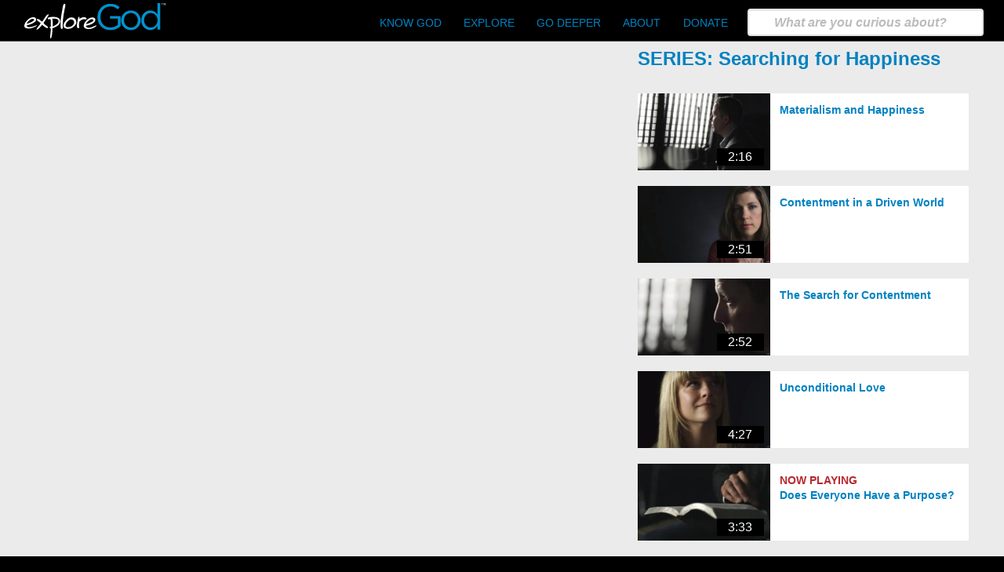

--- FILE ---
content_type: text/html; charset=UTF-8
request_url: https://www.exploregod.com/series/searching-for-happiness/6
body_size: 9505
content:


<!-- THEME DEBUG -->
<!-- THEME HOOK: 'html' -->
<!-- FILE NAME SUGGESTIONS:
   * html--series--searching-for-happiness--6.html.twig
   * html--series--searching-for-happiness--%.html.twig
   * html--series--searching-for-happiness.html.twig
   * html--series.html.twig
   x html.html.twig
-->
<!-- BEGIN OUTPUT from 'themes/custom/exploregod/templates/html.html.twig' -->
<!DOCTYPE html>
<html  lang="en" dir="ltr" prefix="og: https://ogp.me/ns#">
  <head>
    <meta charset="utf-8" />
<meta name="description" content="Can everyone really have a specific purpose? Pete Briscoe discusses knowing your individual purpose in life. " />
<link rel="canonical" href="https://www.exploregod.com/series/searching-for-happiness/6" />
<meta name="robots" content="index, follow" />
<link rel="icon" href="/themes/custom/exploregod/favicon.ico" />
<link rel="icon" sizes="32x32" href="/themes/custom/exploregod/favicon/favicon-32x32.png" />
<link rel="icon" sizes="192x192" href="/themes/custom/exploregod/favicon/android-chrome-192x192.png" />
<link rel="apple-touch-icon" sizes="180x180" href="/themes/custom/exploregod/favicon/apple-touch-icon.png" />
<meta property="og:site_name" content="Explore God" />
<meta property="og:type" content="website" />
<meta property="og:url" content="https://www.exploregod.com/series/searching-for-happiness/6" />
<meta property="og:title" content="Does Everyone Have a Purpose?" />
<meta property="og:description" content="Can everyone really have a specific purpose? Pete Briscoe discusses knowing your individual purpose in life. " />
<meta property="og:image" content="http://www.exploregod.com/sites/default/files/video_thumbnails/iwukUEul--I.jpg" />
<meta property="fb:app_id" content="523594648047024" />
<meta name="twitter:card" content="summary_large_image" />
<meta name="twitter:title" content="| Explore God" />
<meta name="twitter:site" content="@exploregod" />
<meta name="twitter:site:id" content="388945610" />
<meta name="twitter:url" content="https://www.exploregod.com/series/searching-for-happiness/6" />
<meta name="google-site-verification" content="5dOCx7kmpJ4AmFeqXzqUfU15l5b3Y7syDj1F0prIsis" />
<link rel="manifest" href="/themes/custom/exploregod/favicon/site.webmanifest" crossorigin="use-credentials" />
<meta name="Generator" content="Drupal 10 (https://www.drupal.org)" />
<meta name="MobileOptimized" content="width" />
<meta name="HandheldFriendly" content="true" />
<meta name="viewport" content="width=device-width, initial-scale=1.0" />
<script src="/sites/default/files/google_tag/primary/google_tag.script.js?t8xbqp" defer type="4663dd5682057120a1860be6-text/javascript"></script>

    <title>Does Everyone Have a Purpose?</title>

    <link rel='dns-prefetch' href='//ajax.googleapis.com' />
    <!--<link rel='dns-prefetch' href='//cloud.typography.com' /> -->
    <!--<link rel='dns-prefetch' href='//pi.pardot.com' /> -->
    <!--<link rel='dns-prefetch' href='//fonts.googleapis.com' /> -->
    <link rel='dns-prefetch' href='//cdn.jsdelivr.net' />
    <link rel='dns-prefetch' href='//www.googletagmanager.com' />

    
    <link rel="stylesheet" media="all" href="/sites/default/files/css/css_yGwUgNUPj4TanNWsv_OxGViyxR9kYVh4TfGQ-IpRg60.css?delta=0&amp;language=en&amp;theme=exploregod&amp;include=eJxNyEEOgDAIBMAPNeVN1BJTg1kCtOrvTTx5mcPEEyknNQ4pDchIZyODYYn_JgHNYWUNuYI-64k-VcoGF-o-jbX2wYq98sH3C1zAI18" />
<link rel="stylesheet" media="all" href="https://cdn.jsdelivr.net/npm/bootstrap@3.4.1/dist/css/bootstrap.min.css" integrity="sha256-bZLfwXAP04zRMK2BjiO8iu9pf4FbLqX6zitd+tIvLhE=" crossorigin="anonymous" />
<link rel="stylesheet" media="all" href="https://cdn.jsdelivr.net/npm/@unicorn-fail/drupal-bootstrap-styles@0.0.2/dist/3.1.1/7.x-3.x/drupal-bootstrap.min.css" integrity="sha512-nrwoY8z0/iCnnY9J1g189dfuRMCdI5JBwgvzKvwXC4dZ+145UNBUs+VdeG/TUuYRqlQbMlL4l8U3yT7pVss9Rg==" crossorigin="anonymous" />
<link rel="stylesheet" media="all" href="https://cdn.jsdelivr.net/npm/@unicorn-fail/drupal-bootstrap-styles@0.0.2/dist/3.1.1/8.x-3.x/drupal-bootstrap.min.css" integrity="sha512-jM5OBHt8tKkl65deNLp2dhFMAwoqHBIbzSW0WiRRwJfHzGoxAFuCowGd9hYi1vU8ce5xpa5IGmZBJujm/7rVtw==" crossorigin="anonymous" />
<link rel="stylesheet" media="all" href="https://cdn.jsdelivr.net/npm/@unicorn-fail/drupal-bootstrap-styles@0.0.2/dist/3.2.0/7.x-3.x/drupal-bootstrap.min.css" integrity="sha512-U2uRfTiJxR2skZ8hIFUv5y6dOBd9s8xW+YtYScDkVzHEen0kU0G9mH8F2W27r6kWdHc0EKYGY3JTT3C4pEN+/g==" crossorigin="anonymous" />
<link rel="stylesheet" media="all" href="https://cdn.jsdelivr.net/npm/@unicorn-fail/drupal-bootstrap-styles@0.0.2/dist/3.2.0/8.x-3.x/drupal-bootstrap.min.css" integrity="sha512-JXQ3Lp7Oc2/VyHbK4DKvRSwk2MVBTb6tV5Zv/3d7UIJKlNEGT1yws9vwOVUkpsTY0o8zcbCLPpCBG2NrZMBJyQ==" crossorigin="anonymous" />
<link rel="stylesheet" media="all" href="https://cdn.jsdelivr.net/npm/@unicorn-fail/drupal-bootstrap-styles@0.0.2/dist/3.3.1/7.x-3.x/drupal-bootstrap.min.css" integrity="sha512-ZbcpXUXjMO/AFuX8V7yWatyCWP4A4HMfXirwInFWwcxibyAu7jHhwgEA1jO4Xt/UACKU29cG5MxhF/i8SpfiWA==" crossorigin="anonymous" />
<link rel="stylesheet" media="all" href="https://cdn.jsdelivr.net/npm/@unicorn-fail/drupal-bootstrap-styles@0.0.2/dist/3.3.1/8.x-3.x/drupal-bootstrap.min.css" integrity="sha512-kTMXGtKrWAdF2+qSCfCTa16wLEVDAAopNlklx4qPXPMamBQOFGHXz0HDwz1bGhstsi17f2SYVNaYVRHWYeg3RQ==" crossorigin="anonymous" />
<link rel="stylesheet" media="all" href="https://cdn.jsdelivr.net/npm/@unicorn-fail/drupal-bootstrap-styles@0.0.2/dist/3.4.0/8.x-3.x/drupal-bootstrap.min.css" integrity="sha512-tGFFYdzcicBwsd5EPO92iUIytu9UkQR3tLMbORL9sfi/WswiHkA1O3ri9yHW+5dXk18Rd+pluMeDBrPKSwNCvw==" crossorigin="anonymous" />
<link rel="stylesheet" media="all" href="/sites/default/files/css/css_jYVinDVIKbDVxd46RifwZv_VOGO71zVMU0DSTAqm820.css?delta=9&amp;language=en&amp;theme=exploregod&amp;include=eJxNyEEOgDAIBMAPNeVN1BJTg1kCtOrvTTx5mcPEEyknNQ4pDchIZyODYYn_JgHNYWUNuYI-64k-VcoGF-o-jbX2wYq98sH3C1zAI18" />

    

    <!-- BEGIN PRIVY WIDGET CODE -->
    <!-- <script type='text/javascript'> var _d_site = _d_site || '282B922BBE51CDD0EF061910'; </script> -->
    <!-- <script src='https://widget.privy.com/assets/widget.js'></script> -->
    <!-- END PRIVY WIDGET CODE -->
  </head>
  <body class="path-series has-glyphicons">
    <a href="#main-content" class="skip-link">
      Skip to main content
    </a>
    <noscript><iframe src="https://www.googletagmanager.com/ns.html?id=GTM-K69SR5Q" height="0" width="0" style="display:none;visibility:hidden"></iframe></noscript>
    

<!-- THEME DEBUG -->
<!-- THEME HOOK: 'off_canvas_page_wrapper' -->
<!-- BEGIN OUTPUT from 'core/modules/system/templates/off-canvas-page-wrapper.html.twig' -->
  <div class="dialog-off-canvas-main-canvas" data-off-canvas-main-canvas>
    

<!-- THEME DEBUG -->
<!-- THEME HOOK: 'page' -->
<!-- FILE NAME SUGGESTIONS:
   * page--series--searching-for-happiness--6.html.twig
   * page--series--searching-for-happiness--%.html.twig
   * page--series--searching-for-happiness.html.twig
   * page--series.html.twig
   x page.html.twig
-->
<!-- BEGIN OUTPUT from 'themes/custom/exploregod/templates/page.html.twig' -->




          <header class="header-global navbar-inverse container-fluid" id="navbar">
            <div class="container-lg">
        <div class="sponsor-space"></div>
        <div class="navbar navbar-inverted">
          

<!-- THEME DEBUG -->
<!-- THEME HOOK: 'region' -->
<!-- FILE NAME SUGGESTIONS:
   * region--navigation.html.twig
   x region.html.twig
-->
<!-- BEGIN OUTPUT from 'themes/contrib/bootstrap/templates/system/region.html.twig' -->
  <div class="region region-navigation">
    

<!-- THEME DEBUG -->
<!-- THEME HOOK: 'block' -->
<!-- FILE NAME SUGGESTIONS:
   * block--exploregod-branding.html.twig
   x block--system-branding-block.html.twig
   * block--system.html.twig
   * block.html.twig
-->
<!-- BEGIN OUTPUT from 'themes/custom/exploregod/templates/block--system-branding-block.html.twig' -->
          <a class="navbar-brand" href="/" title="Home" rel="home">
    	      <img src="/themes/custom/exploregod/logo.svg" alt="Home" />
    </a>
  

<!-- END OUTPUT from 'themes/custom/exploregod/templates/block--system-branding-block.html.twig' -->


  </div>

<!-- END OUTPUT from 'themes/contrib/bootstrap/templates/system/region.html.twig' -->


                                <button type="button" class="navbar-toggle collapsed" data-toggle="collapse" data-target="#navbar-collapse">
              <span class="sr-only">Toggle navigation</span>
              <span class="icon-bar"></span>
              <span class="icon-bar"></span>
              <span class="icon-bar"></span>
            </button>
          
                                <div id="navbar-collapse" class="navbar-collapse collapse main-nav">
              

<!-- THEME DEBUG -->
<!-- THEME HOOK: 'region' -->
<!-- FILE NAME SUGGESTIONS:
   * region--navigation-collapsible.html.twig
   x region.html.twig
-->
<!-- BEGIN OUTPUT from 'themes/contrib/bootstrap/templates/system/region.html.twig' -->
  <div class="region region-navigation-collapsible">
    

<!-- THEME DEBUG -->
<!-- THEME HOOK: 'block' -->
<!-- FILE NAME SUGGESTIONS:
   * block--mainnavigation.html.twig
   x block--system-menu-block--main.html.twig
   * block--system-menu-block.html.twig
   * block--system.html.twig
   * block.html.twig
-->
<!-- BEGIN OUTPUT from 'themes/contrib/bootstrap/templates/block/block--system-menu-block--main.html.twig' -->
<nav role="navigation" aria-labelledby="block-mainnavigation-menu" id="block-mainnavigation">
            <h2 class="sr-only" id="block-mainnavigation-menu">Main navigation</h2>

      

<!-- THEME DEBUG -->
<!-- THEME HOOK: 'menu__main' -->
<!-- FILE NAME SUGGESTIONS:
   x menu--main.html.twig
   x menu--main.html.twig
   * menu.html.twig
-->
<!-- BEGIN OUTPUT from 'themes/contrib/bootstrap/templates/menu/menu--main.html.twig' -->

      <ul class="menu menu--main nav navbar-nav">
                      <li class="expanded dropdown first">
                                                                    <a href="" class="dropdown-toggle" data-toggle="dropdown">Know God <span class="caret"></span></a>
                        <ul class="dropdown-menu">
                      <li class="first last">
                                        <a href="/new-gospel-presentation" title="Learn who God Is" data-drupal-link-system-path="node/1784">Learn who God is</a>
              </li>
        </ul>
  
              </li>
                      <li class="expanded dropdown">
                                                                    <a href="/explore" class="dropdown-toggle" data-toggle="dropdown" data-drupal-link-system-path="node/1701">Explore <span class="caret"></span></a>
                        <ul class="dropdown-menu">
                      <li class="first">
                                        <a href="/videos" data-drupal-link-system-path="videos">Videos</a>
              </li>
                      <li>
                                        <a href="/series" data-drupal-link-system-path="node/1716">Series</a>
              </li>
                      <li>
                                        <a href="/articles" data-drupal-link-system-path="articles">Articles</a>
              </li>
                      <li class="last">
                                        <a href="/topics" data-drupal-link-system-path="node/1715">Topics</a>
              </li>
        </ul>
  
              </li>
                      <li class="expanded dropdown">
                                                                    <a href="/go-deeper" class="dropdown-toggle" data-toggle="dropdown" data-drupal-link-system-path="node/1702">Go Deeper <span class="caret"></span></a>
                        <ul class="dropdown-menu">
                      <li class="first">
                                        <a href="/daily-inspiration" data-drupal-link-system-path="node/1738">Daily Inspiration</a>
              </li>
                      <li>
                                        <a href="/weekly-wisdom" data-drupal-link-system-path="weekly-wisdom">Weekly Wisdom</a>
              </li>
                      <li>
                                        <a href="/discussion-group" data-drupal-link-system-path="node/1719">Discussion Groups</a>
              </li>
                      <li class="last">
                                        <a href="/church-partner" data-drupal-link-system-path="node/1720">Church Partners</a>
              </li>
        </ul>
  
              </li>
                      <li class="expanded dropdown">
                                                                    <a href="/more" class="dropdown-toggle" data-toggle="dropdown" data-drupal-link-system-path="node/1703">About <span class="caret"></span></a>
                        <ul class="dropdown-menu">
                      <li class="first">
                                        <a href="/more/about-us" data-drupal-link-system-path="node/100">About Us</a>
              </li>
                      <li class="last">
                                        <a href="/more/what-we-believe" data-drupal-link-system-path="node/101">What We Believe</a>
              </li>
        </ul>
  
              </li>
                      <li class="last">
                                        <a href="https://donate.globalmediaoutreach.com/explore-god/?utm_source=site&amp;utm_medium=top-nav&amp;utm_campaign=explore-god&amp;utm_term=button" title="Donate To Explore God">Donate</a>
              </li>
        </ul>
  

<!-- END OUTPUT from 'themes/contrib/bootstrap/templates/menu/menu--main.html.twig' -->


  </nav>

<!-- END OUTPUT from 'themes/contrib/bootstrap/templates/block/block--system-menu-block--main.html.twig' -->



<!-- THEME DEBUG -->
<!-- THEME HOOK: 'block' -->
<!-- FILE NAME SUGGESTIONS:
   x block--headersearch.html.twig
   * block--block-content--e579ddd4-e21f-4a6c-bea6-22f608f5d205.html.twig
   * block--block-content.html.twig
   * block.html.twig
-->
<!-- BEGIN OUTPUT from 'themes/custom/exploregod/templates/block--headersearch.html.twig' -->

<div id="block-headersearch" class="block block-block-content block-block-contente579ddd4-e21f-4a6c-bea6-22f608f5d205 header-search navbar-form">
  
    
      

<!-- THEME DEBUG -->
<!-- THEME HOOK: 'field' -->
<!-- FILE NAME SUGGESTIONS:
   * field--block-content--body--basic.html.twig
   * field--block-content--body.html.twig
   * field--block-content--basic.html.twig
   * field--body.html.twig
   * field--text-with-summary.html.twig
   x field.html.twig
-->
<!-- BEGIN OUTPUT from 'themes/contrib/bootstrap/templates/field/field.html.twig' -->

            <div class="field field--name-body field--type-text-with-summary field--label-hidden field--item"><style type="text/css">@media only screen and (max-width: 600px) {
#navbar-collapse {
    margin-left: 0;
    margin-right: 0;
    height: 400px!important;
    overflow: auto!important;
}
#block-testsearch-2 {
    display:none;
}
}
</style>
<form accept-charset="UTF-8" action="/search" id="header-search" method="get">
<div class="form--inline form-inline clearfix">
<div class="form-item js-form-item form-type-textfield js-form-type-textfield form-item-search-api-fulltext js-form-item-search-api-fulltext form-group"><input class="form-text form-control" data-drupal-selector="edit-search-api-fulltext" id="header-search-input" maxlength="128" name="search_api_fulltext" placeholder="What are you curious about?" size="30" type="text" /></div>
</div>
</form>
</div>
      
<!-- END OUTPUT from 'themes/contrib/bootstrap/templates/field/field.html.twig' -->


    <button class="btn-close"><span class="sr-only">Close</span><svg xmlns="http://www.w3.org/2000/svg" viewBox="0 0 352 512"><path d="M242.72 256l100.07-100.07c12.28-12.28 12.28-32.19 0-44.48l-22.24-22.24c-12.28-12.28-32.19-12.28-44.48 0L176 189.28 75.93 89.21c-12.28-12.28-32.19-12.28-44.48 0L9.21 111.45c-12.28 12.28-12.28 32.19 0 44.48L109.28 256 9.21 356.07c-12.28 12.28-12.28 32.19 0 44.48l22.24 22.24c12.28 12.28 32.2 12.28 44.48 0L176 322.72l100.07 100.07c12.28 12.28 32.2 12.28 44.48 0l22.24-22.24c12.28-12.28 12.28-32.19 0-44.48L242.72 256z"></path></svg></button>
  </div>

<!-- END OUTPUT from 'themes/custom/exploregod/templates/block--headersearch.html.twig' -->



<!-- THEME DEBUG -->
<!-- THEME HOOK: 'block' -->
<!-- FILE NAME SUGGESTIONS:
   * block--testsearch-2.html.twig
   * block--block-content--28329d22-1043-4cb5-9f19-f684bd8c674a.html.twig
   * block--block-content.html.twig
   x block.html.twig
-->
<!-- BEGIN OUTPUT from 'themes/contrib/bootstrap/templates/block/block.html.twig' -->
<section id="block-testsearch-2" class="block block-block-content block-block-content28329d22-1043-4cb5-9f19-f684bd8c674a clearfix">
  
    

      

<!-- THEME DEBUG -->
<!-- THEME HOOK: 'field' -->
<!-- FILE NAME SUGGESTIONS:
   * field--block-content--body--basic.html.twig
   * field--block-content--body.html.twig
   * field--block-content--basic.html.twig
   * field--body.html.twig
   * field--text-with-summary.html.twig
   x field.html.twig
-->
<!-- BEGIN OUTPUT from 'themes/contrib/bootstrap/templates/field/field.html.twig' -->

            <div class="field field--name-body field--type-text-with-summary field--label-hidden field--item"><form accept-charset="UTF-8" action="/search" id="header-search" method="get">
<div class="form--inline form-inline clearfix">
<div class="form-item js-form-item form-type-textfield js-form-type-textfield form-item-search-api-fulltext js-form-item-search-api-fulltext form-group"><input aria-label="search" class="form-text form-control" data-drupal-selector="edit-search-api-fulltext" id="header-search-input" maxlength="128" name="search_api_fulltext" placeholder="What are you curious about?" size="28" style="background:#fff!important;" type="text" /></div>
</div>
</form>
</div>
      
<!-- END OUTPUT from 'themes/contrib/bootstrap/templates/field/field.html.twig' -->


  </section>


<!-- END OUTPUT from 'themes/contrib/bootstrap/templates/block/block.html.twig' -->


  </div>

<!-- END OUTPUT from 'themes/contrib/bootstrap/templates/system/region.html.twig' -->


            </div>
                  </div>
      </div>
          </header>
  


  <div role="main" class="main-content  js-quickedit-main-content block-light" >
    <div class="container-fluid">
            
                
                
                                <section class="col-sm-9" style="width:60%;">

                                              

<!-- THEME DEBUG -->
<!-- THEME HOOK: 'region' -->
<!-- FILE NAME SUGGESTIONS:
   * region--help.html.twig
   x region.html.twig
-->
<!-- BEGIN OUTPUT from 'themes/contrib/bootstrap/templates/system/region.html.twig' -->

<!-- END OUTPUT from 'themes/contrib/bootstrap/templates/system/region.html.twig' -->


                      
                                <a id="main-content"></a>
            

<!-- THEME DEBUG -->
<!-- THEME HOOK: 'region' -->
<!-- FILE NAME SUGGESTIONS:
   * region--content.html.twig
   x region.html.twig
-->
<!-- BEGIN OUTPUT from 'themes/contrib/bootstrap/templates/system/region.html.twig' -->
  <div class="region region-content">
    

<!-- THEME DEBUG -->
<!-- THEME HOOK: 'block' -->
<!-- FILE NAME SUGGESTIONS:
   * block--exploregod-messages.html.twig
   x block--system-messages-block.html.twig
   * block--system.html.twig
   * block.html.twig
-->
<!-- BEGIN OUTPUT from 'core/modules/system/templates/block--system-messages-block.html.twig' -->
<div data-drupal-messages-fallback class="hidden"></div>

<!-- END OUTPUT from 'core/modules/system/templates/block--system-messages-block.html.twig' -->



<!-- THEME DEBUG -->
<!-- THEME HOOK: 'block' -->
<!-- FILE NAME SUGGESTIONS:
   * block--pagetitle.html.twig
   x block--page-title-block.html.twig
   * block--core.html.twig
   * block.html.twig
-->
<!-- BEGIN OUTPUT from 'themes/contrib/bootstrap/templates/block/block--page-title-block.html.twig' -->
  

<!-- THEME DEBUG -->
<!-- THEME HOOK: 'page_title' -->
<!-- BEGIN OUTPUT from 'themes/custom/exploregod/templates/page-title.html.twig' -->
	    	    <h1 class="page-header"></h1>
    	

<!-- END OUTPUT from 'themes/custom/exploregod/templates/page-title.html.twig' -->



<!-- END OUTPUT from 'themes/contrib/bootstrap/templates/block/block--page-title-block.html.twig' -->



<!-- THEME DEBUG -->
<!-- THEME HOOK: 'block' -->
<!-- FILE NAME SUGGESTIONS:
   * block--exploregod-content.html.twig
   * block--system-main-block.html.twig
   x block--system.html.twig
   * block.html.twig
-->
<!-- BEGIN OUTPUT from 'themes/contrib/bootstrap/templates/block/block--system.html.twig' -->
  

<!-- THEME DEBUG -->
<!-- THEME HOOK: 'container' -->
<!-- BEGIN OUTPUT from 'themes/contrib/bootstrap/templates/system/container.html.twig' -->
<div class="views-element-container form-group">

<!-- THEME DEBUG -->
<!-- THEME HOOK: 'views_view__playlist_video' -->
<!-- FILE NAME SUGGESTIONS:
   * views-view--playlist-video.html.twig
   * views-view--playlist-video.html.twig
   * views-view.html.twig
-->
<!-- BEGIN OUTPUT from 'themes/custom/exploregod/templates/views-view--playlist_video.html.twig' -->
<div class="view view-playlist-video view-id-playlist_video view-display-id-page_1 js-view-dom-id-dc2a092cd3f7cfd6c9b89e4a7872ee63dd67e4c5a56f9ecb14918bc970fab138">
  
    
      
  
<div class="view-content">
  <div class="row double-col media-layout">

    

<!-- THEME DEBUG -->
<!-- THEME HOOK: 'views_view_unformatted__playlist_video' -->
<!-- FILE NAME SUGGESTIONS:
   x views-view-unformatted--playlist-video.html.twig
   x views-view-unformatted--playlist-video.html.twig
   * views-view-unformatted.html.twig
-->
<!-- BEGIN OUTPUT from 'themes/custom/exploregod/templates/views-view-unformatted--playlist-video.html.twig' -->
  

<!-- THEME DEBUG -->
<!-- THEME HOOK: 'views_view_fields' -->
<!-- BEGIN OUTPUT from 'core/modules/views/templates/views-view-fields.html.twig' -->


<!-- THEME DEBUG -->
<!-- THEME HOOK: 'views_view_field' -->
<!-- BEGIN OUTPUT from 'core/modules/views/templates/views-view-field.html.twig' -->

<!-- END OUTPUT from 'core/modules/views/templates/views-view-field.html.twig' -->


<!-- END OUTPUT from 'core/modules/views/templates/views-view-fields.html.twig' -->


<!-- END OUTPUT from 'themes/custom/exploregod/templates/views-view-unformatted--playlist-video.html.twig' -->



      </div>
</div>

  
      
  </div>

<!-- END OUTPUT from 'themes/custom/exploregod/templates/views-view--playlist_video.html.twig' -->

</div>

<!-- END OUTPUT from 'themes/contrib/bootstrap/templates/system/container.html.twig' -->



<!-- END OUTPUT from 'themes/contrib/bootstrap/templates/block/block--system.html.twig' -->


  </div>

<!-- END OUTPUT from 'themes/contrib/bootstrap/templates/system/region.html.twig' -->


                  </section>

                                      <aside class="col-sm-3" role="complementary" style="width:40%;">
              

<!-- THEME DEBUG -->
<!-- THEME HOOK: 'region' -->
<!-- FILE NAME SUGGESTIONS:
   * region--sidebar-second.html.twig
   x region.html.twig
-->
<!-- BEGIN OUTPUT from 'themes/contrib/bootstrap/templates/system/region.html.twig' -->
  <div class="region region-sidebar-second">
    

<!-- THEME DEBUG -->
<!-- THEME HOOK: 'block' -->
<!-- FILE NAME SUGGESTIONS:
   * block--exploregod-views-block--test-playlist-video-sidebar-block-1.html.twig
   x block--views-block--test-playlist-video-sidebar-block-1.html.twig
   * block--views-block.html.twig
   * block--views.html.twig
   * block.html.twig
-->
<!-- BEGIN OUTPUT from 'themes/custom/exploregod/templates/block--views-block--test-playlist-video-sidebar-block-1.html.twig' -->
  
    

      

<!-- THEME DEBUG -->
<!-- THEME HOOK: 'container' -->
<!-- BEGIN OUTPUT from 'themes/contrib/bootstrap/templates/system/container.html.twig' -->
<div class="form-group">

<!-- THEME DEBUG -->
<!-- THEME HOOK: 'views_view__test_playlist_video_sidebar' -->
<!-- FILE NAME SUGGESTIONS:
   * views-view--test-playlist-video-sidebar.html.twig
   * views-view--test-playlist-video-sidebar.html.twig
   * views-view.html.twig
-->
<!-- BEGIN OUTPUT from 'themes/custom/exploregod/templates/views-view--test_playlist_video_sidebar.html.twig' -->





<aside class="view view-test-playlist-video-sidebar view-id-test_playlist_video_sidebar view-display-id-block_1 js-view-dom-id-caa37272d459b22f0008c24e608a7a774e6e78fcc7355ffbd91e91761a3c56fa sidebar col-sm-5 col-xl-4" id="playlist-video-sidebar"  style="width: 100%;" >
  <div class="col-xs-12">
    
        
          <div class="view-header sidebar-whats-next">
        <div class="row">
	<div class="col-xs-8">
		<h2 class="color-blue">SERIES: 




<a href="/series/searching-for-happiness" hreflang="en">Searching for Happiness</a>


</h2>
	</div>
</div>
      </div>
            
            <div class="view-content card-list-wrapper">
              

<!-- THEME DEBUG -->
<!-- THEME HOOK: 'views_view_list' -->
<!-- BEGIN OUTPUT from 'core/modules/views/templates/views-view-list.html.twig' -->
<div class="card-list">
  
  <ul class="owl-carousel small-only">

          <li class="item">

<!-- THEME DEBUG -->
<!-- THEME HOOK: 'views_view_fields' -->
<!-- BEGIN OUTPUT from 'core/modules/views/templates/views-view-fields.html.twig' -->


<!-- THEME DEBUG -->
<!-- THEME HOOK: 'views_view_field' -->
<!-- BEGIN OUTPUT from 'core/modules/views/templates/views-view-field.html.twig' -->
  <span class="card card-col card-row-md delta-0" data-id="1">
    <a class="card-top" href="1">
      









<img src="/sites/default/files/styles/thumbnail_small/public/video_thumbnails/JqcPEkJtiEc.jpg?itok=uhYx2R4o" width="240" height="140" alt="" loading="lazy" class="img-responsive" />








      <span class="card-time">




<span class="hms hms-format-m-ss">
  2:16
</span>



</span>
    </a>
    <span class="card-body">
      <a class="card-title" href="1">Materialism and Happiness</a>
    </span>
  </span>

<!-- END OUTPUT from 'core/modules/views/templates/views-view-field.html.twig' -->


<!-- END OUTPUT from 'core/modules/views/templates/views-view-fields.html.twig' -->

</li>
          <li class="item">

<!-- THEME DEBUG -->
<!-- THEME HOOK: 'views_view_fields' -->
<!-- BEGIN OUTPUT from 'core/modules/views/templates/views-view-fields.html.twig' -->


<!-- THEME DEBUG -->
<!-- THEME HOOK: 'views_view_field' -->
<!-- BEGIN OUTPUT from 'core/modules/views/templates/views-view-field.html.twig' -->
  <span class="card card-col card-row-md delta-1" data-id="2">
    <a class="card-top" href="2">
      









<img src="/sites/default/files/styles/thumbnail_small/public/video_thumbnails/SLr0s17q8f4.jpg?itok=quB5wpCG" width="240" height="140" alt="" loading="lazy" class="img-responsive" />








      <span class="card-time">




<span class="hms hms-format-m-ss">
  2:51
</span>



</span>
    </a>
    <span class="card-body">
      <a class="card-title" href="2">Contentment in a Driven World</a>
    </span>
  </span>

<!-- END OUTPUT from 'core/modules/views/templates/views-view-field.html.twig' -->


<!-- END OUTPUT from 'core/modules/views/templates/views-view-fields.html.twig' -->

</li>
          <li class="item">

<!-- THEME DEBUG -->
<!-- THEME HOOK: 'views_view_fields' -->
<!-- BEGIN OUTPUT from 'core/modules/views/templates/views-view-fields.html.twig' -->


<!-- THEME DEBUG -->
<!-- THEME HOOK: 'views_view_field' -->
<!-- BEGIN OUTPUT from 'core/modules/views/templates/views-view-field.html.twig' -->
  <span class="card card-col card-row-md delta-2" data-id="3">
    <a class="card-top" href="3">
      









<img src="/sites/default/files/styles/thumbnail_small/public/video_thumbnails/xirJHbRvKfY.jpg?itok=vehASZbv" width="240" height="140" alt="" loading="lazy" class="img-responsive" />








      <span class="card-time">




<span class="hms hms-format-m-ss">
  2:52
</span>



</span>
    </a>
    <span class="card-body">
      <a class="card-title" href="3">The Search for Contentment</a>
    </span>
  </span>

<!-- END OUTPUT from 'core/modules/views/templates/views-view-field.html.twig' -->


<!-- END OUTPUT from 'core/modules/views/templates/views-view-fields.html.twig' -->

</li>
          <li class="item">

<!-- THEME DEBUG -->
<!-- THEME HOOK: 'views_view_fields' -->
<!-- BEGIN OUTPUT from 'core/modules/views/templates/views-view-fields.html.twig' -->


<!-- THEME DEBUG -->
<!-- THEME HOOK: 'views_view_field' -->
<!-- BEGIN OUTPUT from 'core/modules/views/templates/views-view-field.html.twig' -->
  <span class="card card-col card-row-md delta-4" data-id="5">
    <a class="card-top" href="5">
      









<img src="/sites/default/files/styles/thumbnail_small/public/video_thumbnails/Eo0RNd8d1TY.jpg?itok=MWuaOrU2" width="240" height="140" alt="" loading="lazy" class="img-responsive" />








      <span class="card-time">




<span class="hms hms-format-m-ss">
  4:27
</span>



</span>
    </a>
    <span class="card-body">
      <a class="card-title" href="5">Unconditional Love</a>
    </span>
  </span>

<!-- END OUTPUT from 'core/modules/views/templates/views-view-field.html.twig' -->


<!-- END OUTPUT from 'core/modules/views/templates/views-view-fields.html.twig' -->

</li>
          <li class="item">

<!-- THEME DEBUG -->
<!-- THEME HOOK: 'views_view_fields' -->
<!-- BEGIN OUTPUT from 'core/modules/views/templates/views-view-fields.html.twig' -->


<!-- THEME DEBUG -->
<!-- THEME HOOK: 'views_view_field' -->
<!-- BEGIN OUTPUT from 'core/modules/views/templates/views-view-field.html.twig' -->
  <span class="card card-col card-row-md delta-5" data-id="6">
    <a class="card-top" href="6">
      









<img src="/sites/default/files/styles/thumbnail_small/public/video_thumbnails/iwukUEul--I.jpg?itok=xX44dN00" width="240" height="140" alt="" loading="lazy" class="img-responsive" />








      <span class="card-time">




<span class="hms hms-format-m-ss">
  3:33
</span>



</span>
    </a>
    <span class="card-body">
      <a class="card-title" href="6">Does Everyone Have a Purpose?</a>
    </span>
  </span>

<!-- END OUTPUT from 'core/modules/views/templates/views-view-field.html.twig' -->


<!-- END OUTPUT from 'core/modules/views/templates/views-view-fields.html.twig' -->

</li>
    
  </ul>

</div>

<!-- END OUTPUT from 'core/modules/views/templates/views-view-list.html.twig' -->


        </div>
    
                      </div>
</aside>

<!-- END OUTPUT from 'themes/custom/exploregod/templates/views-view--test_playlist_video_sidebar.html.twig' -->

</div>

<!-- END OUTPUT from 'themes/contrib/bootstrap/templates/system/container.html.twig' -->


  

<!-- END OUTPUT from 'themes/custom/exploregod/templates/block--views-block--test-playlist-video-sidebar-block-1.html.twig' -->


  </div>

<!-- END OUTPUT from 'themes/contrib/bootstrap/templates/system/region.html.twig' -->


            </aside>
                            </div>
  </div>
      <footer class="footer container-fluid">
      

<!-- THEME DEBUG -->
<!-- THEME HOOK: 'region' -->
<!-- FILE NAME SUGGESTIONS:
   * region--footer.html.twig
   x region.html.twig
-->
<!-- BEGIN OUTPUT from 'themes/contrib/bootstrap/templates/system/region.html.twig' -->
  <div class="region region-footer">
    

<!-- THEME DEBUG -->
<!-- THEME HOOK: 'block' -->
<!-- FILE NAME SUGGESTIONS:
   * block--languageswitcher.html.twig
   * block--language-block--language-interface.html.twig
   * block--language-block.html.twig
   * block--language.html.twig
   x block.html.twig
-->
<!-- BEGIN OUTPUT from 'themes/contrib/bootstrap/templates/block/block.html.twig' -->
<section class="language-switcher-language-url block block-language block-language-blocklanguage-interface clearfix" id="block-languageswitcher" role="navigation">
  
    

      

<!-- THEME DEBUG -->
<!-- THEME HOOK: 'links__language_block' -->
<!-- FILE NAME SUGGESTIONS:
   * links--language-block.html.twig
   x links.html.twig
-->
<!-- BEGIN OUTPUT from 'themes/contrib/bootstrap/templates/system/links.html.twig' -->
<ul class="links"><li hreflang="en" data-drupal-link-system-path="series/searching-for-happiness/6" class="en is-active"><a href="/series/searching-for-happiness/6" class="language-link is-active" hreflang="en" data-drupal-link-system-path="series/searching-for-happiness/6">English</a></li><li hreflang="es" class="es"><a href="/es/explora/serie/buscando-la-felicidad/6" class="language-link" hreflang="es">Español</a></li></ul>
<!-- END OUTPUT from 'themes/contrib/bootstrap/templates/system/links.html.twig' -->


  </section>


<!-- END OUTPUT from 'themes/contrib/bootstrap/templates/block/block.html.twig' -->



<!-- THEME DEBUG -->
<!-- THEME HOOK: 'block' -->
<!-- FILE NAME SUGGESTIONS:
   * block--exploregod-footer.html.twig
   * block--system-menu-block--footer.html.twig
   x block--system-menu-block.html.twig
   * block--system.html.twig
   * block.html.twig
-->
<!-- BEGIN OUTPUT from 'core/modules/system/templates/block--system-menu-block.html.twig' -->
<nav role="navigation" aria-labelledby="block-exploregod-footer-menu" id="block-exploregod-footer">
            
  <h2 class="visually-hidden" id="block-exploregod-footer-menu">Footer menu</h2>
  

        

<!-- THEME DEBUG -->
<!-- THEME HOOK: 'menu__footer' -->
<!-- FILE NAME SUGGESTIONS:
   * menu--footer.html.twig
   x menu.html.twig
-->
<!-- BEGIN OUTPUT from 'themes/contrib/bootstrap/templates/menu/menu.html.twig' -->

      <ul class="menu menu--footer nav">
                      <li class="first">
                                        <a href="/contact-us" data-drupal-link-system-path="node/96">Contact</a>
              </li>
                      <li class="last">
                                        <a href="/more/about-us" data-drupal-link-system-path="node/100">About Us</a>
              </li>
        </ul>
  

<!-- END OUTPUT from 'themes/contrib/bootstrap/templates/menu/menu.html.twig' -->


  </nav>

<!-- END OUTPUT from 'core/modules/system/templates/block--system-menu-block.html.twig' -->



<!-- THEME DEBUG -->
<!-- THEME HOOK: 'block' -->
<!-- FILE NAME SUGGESTIONS:
   * block--copyrightnotice.html.twig
   * block--block-content--af0ee0a1-babe-41b7-bdcf-83279bf12673.html.twig
   * block--block-content.html.twig
   x block.html.twig
-->
<!-- BEGIN OUTPUT from 'themes/contrib/bootstrap/templates/block/block.html.twig' -->
<section id="block-copyrightnotice" class="block block-block-content block-block-contentaf0ee0a1-babe-41b7-bdcf-83279bf12673 clearfix">
  
    

      

<!-- THEME DEBUG -->
<!-- THEME HOOK: 'field' -->
<!-- FILE NAME SUGGESTIONS:
   * field--block-content--body--basic.html.twig
   * field--block-content--body.html.twig
   * field--block-content--basic.html.twig
   * field--body.html.twig
   * field--text-with-summary.html.twig
   x field.html.twig
-->
<!-- BEGIN OUTPUT from 'themes/contrib/bootstrap/templates/field/field.html.twig' -->

            <div class="field field--name-body field--type-text-with-summary field--label-hidden field--item"><style type="text/css">.menu--footer li { display:inline-block!important; }
</style>
<p>©<span id="getYear">2019</span><span class="hide-for-es"> Explore God</span><span class="hide-for-en"> Explora Dios</span></p>
</div>
      
<!-- END OUTPUT from 'themes/contrib/bootstrap/templates/field/field.html.twig' -->


  </section>


<!-- END OUTPUT from 'themes/contrib/bootstrap/templates/block/block.html.twig' -->



<!-- THEME DEBUG -->
<!-- THEME HOOK: 'block' -->
<!-- FILE NAME SUGGESTIONS:
   * block--privacypolicy.html.twig
   * block--block-content--cb7faeca-9d80-44f5-b941-940db45127bb.html.twig
   * block--block-content.html.twig
   x block.html.twig
-->
<!-- BEGIN OUTPUT from 'themes/contrib/bootstrap/templates/block/block.html.twig' -->
<section id="block-privacypolicy" class="block block-block-content block-block-contentcb7faeca-9d80-44f5-b941-940db45127bb clearfix">
  
    

      

<!-- THEME DEBUG -->
<!-- THEME HOOK: 'field' -->
<!-- FILE NAME SUGGESTIONS:
   * field--block-content--body--basic.html.twig
   * field--block-content--body.html.twig
   * field--block-content--basic.html.twig
   * field--body.html.twig
   * field--text-with-summary.html.twig
   x field.html.twig
-->
<!-- BEGIN OUTPUT from 'themes/contrib/bootstrap/templates/field/field.html.twig' -->

            <div class="field field--name-body field--type-text-with-summary field--label-hidden field--item"><p><a href="/privacy-policy">PRIVACY POLICY</a> | <a href="https://www.exploregod.com/terms-of-service">TERMS OF SERVICE</a></p>
<style type="text/css">.weekly-wisdom > h2 { display:none; }
</style>
</div>
      
<!-- END OUTPUT from 'themes/contrib/bootstrap/templates/field/field.html.twig' -->


  </section>


<!-- END OUTPUT from 'themes/contrib/bootstrap/templates/block/block.html.twig' -->



<!-- THEME DEBUG -->
<!-- THEME HOOK: 'block' -->
<!-- FILE NAME SUGGESTIONS:
   * block--socialcount.html.twig
   * block--block-content--25e6722d-0929-43fc-b94e-5d623ac2f7d2.html.twig
   * block--block-content.html.twig
   x block.html.twig
-->
<!-- BEGIN OUTPUT from 'themes/contrib/bootstrap/templates/block/block.html.twig' -->
<section id="block-socialcount" class="block block-block-content block-block-content25e6722d-0929-43fc-b94e-5d623ac2f7d2 clearfix">
  
    

      

<!-- THEME DEBUG -->
<!-- THEME HOOK: 'field' -->
<!-- FILE NAME SUGGESTIONS:
   * field--block-content--body--basic.html.twig
   * field--block-content--body.html.twig
   * field--block-content--basic.html.twig
   * field--body.html.twig
   * field--text-with-summary.html.twig
   x field.html.twig
-->
<!-- BEGIN OUTPUT from 'themes/contrib/bootstrap/templates/field/field.html.twig' -->

            <div class="field field--name-body field--type-text-with-summary field--label-hidden field--item"><div class="social-count">
<h3 class="sr-only">Find Explore God on Social Media</h3>

<ul class="nav row">
	<li class="nav-item col-xs-5ths"><a class="nav-link" href="//facebook.com/ExploreGod" target="_blank"><span class="sr-only">facebook</span> <svg height="30" viewbox="0 0 264 512" width="30" xmlns="http://www.w3.org/2000/svg">
	<title></title>
	<path d="M76.7 512V283H0v-91h76.7v-71.7C76.7 42.4 124.3 0 193.8 0c33.3 0 61.9 2.5 70.2 3.6V85h-48.2c-37.8 0-45.1 18-45.1 44.3V192H256l-11.7 91h-73.6v229"></path></svg>&nbsp;<span class="social-count-num">6M</span> </a></li>
	<li class="nav-item col-xs-5ths"><a class="nav-link" href="//youtube.com/user/ExploreGod" target="_blank"><span class="sr-only">youtube</span> <svg height="30" viewbox="0 0 576 512" width="30" xmlns="http://www.w3.org/2000/svg">
	<title></title>
	<path d="M549.655 124.083c-6.281-23.65-24.787-42.276-48.284-48.597C458.781 64 288 64 288 64S117.22 64 74.629 75.486c-23.497 6.322-42.003 24.947-48.284 48.597-11.412 42.867-11.412 132.305-11.412 132.305s0 89.438 11.412 132.305c6.281 23.65 24.787 41.5 48.284 47.821C117.22 448 288 448 288 448s170.78 0 213.371-11.486c23.497-6.321 42.003-24.171 48.284-47.821 11.412-42.867 11.412-132.305 11.412-132.305s0-89.438-11.412-132.305zm-317.51 213.508V175.185l142.739 81.205-142.739 81.201z"></path></svg>&nbsp;<span class="social-count-num">20K</span></a></li>
	<li class="nav-item col-xs-5ths"><a class="nav-link" href="//twitter.com/exploregod" target="_blank"><span class="sr-only">twitter</span> <svg height="30" viewbox="0 0 512 512" width="30" xmlns="http://www.w3.org/2000/svg">
	<title></title>
	<path d="M459.37 151.716c.325 4.548.325 9.097.325 13.645 0 138.72-105.583 298.558-298.558 298.558-59.452 0-114.68-17.219-161.137-47.106 8.447.974 16.568 1.299 25.34 1.299 49.055 0 94.213-16.568 130.274-44.832-46.132-.975-84.792-31.188-98.112-72.772 6.498.974 12.995 1.624 19.818 1.624 9.421 0 18.843-1.3 27.614-3.573-48.081-9.747-84.143-51.98-84.143-102.985v-1.299c13.969 7.797 30.214 12.67 47.431 13.319-28.264-18.843-46.781-51.005-46.781-87.391 0-19.492 5.197-37.36 14.294-52.954 51.655 63.675 129.3 105.258 216.365 109.807-1.624-7.797-2.599-15.918-2.599-24.04 0-57.828 46.782-104.934 104.934-104.934 30.213 0 57.502 12.67 76.67 33.137 23.715-4.548 46.456-13.32 66.599-25.34-7.798 24.366-24.366 44.833-46.132 57.827 21.117-2.273 41.584-8.122 60.426-16.243-14.292 20.791-32.161 39.308-52.628 54.253z"></path></svg> <span class="social-count-num">90K</span></a></li>
	<li class="nav-item col-xs-5ths"><a class="nav-link" href="//pinterest.com/exploregod" target="_blank"><span class="sr-only">pinterest</span> <svg height="30" viewbox="0 0 384 512" width="30" xmlns="http://www.w3.org/2000/svg">
	<title></title>
	<path d="M204 6.5C101.4 6.5 0 74.9 0 185.6 0 256 39.6 296 63.6 296c9.9 0 15.6-27.6 15.6-35.4 0-9.3-23.7-29.1-23.7-67.8 0-80.4 61.2-137.4 140.4-137.4 68.1 0 118.5 38.7 118.5 109.8 0 53.1-21.3 152.7-90.3 152.7-24.9 0-46.2-18-46.2-43.8 0-37.8 26.4-74.4 26.4-113.4 0-66.2-93.9-54.2-93.9 25.8 0 16.8 2.1 35.4 9.6 50.7-13.8 59.4-42 147.9-42 209.1 0 18.9 2.7 37.5 4.5 56.4 3.4 3.8 1.7 3.4 6.9 1.5 50.4-69 48.6-82.5 71.4-172.8 12.3 23.4 44.1 36 69.3 36 106.2 0 153.9-103.5 153.9-196.8C384 71.3 298.2 6.5 204 6.5z"></path></svg> <span class="social-count-num">16K</span> </a></li>
	<li class="nav-item col-xs-5ths"><a class="nav-link" href="//instagram.com/exploregod" target="_blank"><span class="sr-only">instagram</span> <svg height="30" viewbox="0 0 448 512" width="30" xmlns="http://www.w3.org/2000/svg">
	<title></title>
	<path d="M224.1 141c-63.6 0-114.9 51.3-114.9 114.9s51.3 114.9 114.9 114.9S339 319.5 339 255.9 287.7 141 224.1 141zm0 189.6c-41.1 0-74.7-33.5-74.7-74.7s33.5-74.7 74.7-74.7 74.7 33.5 74.7 74.7-33.6 74.7-74.7 74.7zm146.4-194.3c0 14.9-12 26.8-26.8 26.8-14.9 0-26.8-12-26.8-26.8s12-26.8 26.8-26.8 26.8 12 26.8 26.8zm76.1 27.2c-1.7-35.9-9.9-67.7-36.2-93.9-26.2-26.2-58-34.4-93.9-36.2-37-2.1-147.9-2.1-184.9 0-35.8 1.7-67.6 9.9-93.9 36.1s-34.4 58-36.2 93.9c-2.1 37-2.1 147.9 0 184.9 1.7 35.9 9.9 67.7 36.2 93.9s58 34.4 93.9 36.2c37 2.1 147.9 2.1 184.9 0 35.9-1.7 67.7-9.9 93.9-36.2 26.2-26.2 34.4-58 36.2-93.9 2.1-37 2.1-147.8 0-184.8zM398.8 388c-7.8 19.6-22.9 34.7-42.6 42.6-29.5 11.7-99.5 9-132.1 9s-102.7 2.6-132.1-9c-19.6-7.8-34.7-22.9-42.6-42.6-11.7-29.5-9-99.5-9-132.1s-2.6-102.7 9-132.1c7.8-19.6 22.9-34.7 42.6-42.6 29.5-11.7 99.5-9 132.1-9s102.7-2.6 132.1 9c19.6 7.8 34.7 22.9 42.6 42.6 11.7 29.5 9 99.5 9 132.1s2.7 102.7-9 132.1z"></path></svg> <span class="social-count-num">76K</span> </a></li>
</ul>
</div>
</div>
      
<!-- END OUTPUT from 'themes/contrib/bootstrap/templates/field/field.html.twig' -->


  </section>


<!-- END OUTPUT from 'themes/contrib/bootstrap/templates/block/block.html.twig' -->


  </div>

<!-- END OUTPUT from 'themes/contrib/bootstrap/templates/system/region.html.twig' -->


    </footer>
  <div class="overlay"></div>

<!-- END OUTPUT from 'themes/custom/exploregod/templates/page.html.twig' -->


  </div>

<!-- END OUTPUT from 'core/modules/system/templates/off-canvas-page-wrapper.html.twig' -->


    
    <script type="application/json" data-drupal-selector="drupal-settings-json">{"path":{"baseUrl":"\/","pathPrefix":"","currentPath":"series\/searching-for-happiness\/6","currentPathIsAdmin":false,"isFront":false,"currentLanguage":"en"},"pluralDelimiter":"\u0003","suppressDeprecationErrors":true,"ajaxPageState":{"libraries":"eJw9yEEOgDAIBMAPkfImaompqVkCtOrvTTx4mcNUICNdjA2GpU71nwRGdqMNrtx8mozSugzsRQ65KZ5IPblKKK2uV_BnOdHm0BdbSCNf","theme":"exploregod","theme_token":null},"ajaxTrustedUrl":[],"bootstrap":{"forms_has_error_value_toggle":1,"modal_animation":1,"modal_backdrop":"true","modal_focus_input":1,"modal_keyboard":1,"modal_select_text":1,"modal_show":1,"modal_size":"","popover_enabled":1,"popover_animation":1,"popover_auto_close":1,"popover_container":"body","popover_content":"","popover_delay":"0","popover_html":0,"popover_placement":"right","popover_selector":"","popover_title":"","popover_trigger":"click","tooltip_enabled":1,"tooltip_animation":1,"tooltip_container":"body","tooltip_delay":"0","tooltip_html":0,"tooltip_placement":"auto left","tooltip_selector":"","tooltip_trigger":"hover"},"field_group":{"html_element":{"mode":"card","context":"view","settings":{"classes":"card-top","id":"","element":"div","show_label":false,"label_element":"h3","attributes":"","effect":"none","speed":"fast","show_empty_fields":false,"label_element_classes":""}}},"user":{"uid":0,"permissionsHash":"0e5842ab4b47c8bbabf5abdb13e44ecd42ee2c41cbf396edaec5f1b849b62944"}}</script>
<script src="/sites/default/files/js/js_WOmIvl1b6vJAS-WEDBZUhaXOOjVqysIzp7Dvkrdtk-8.js?scope=footer&amp;delta=0&amp;language=en&amp;theme=exploregod&amp;include=eJxNyEEOgDAIBMAPNeVN1BJTg1kCtOrvTTx5mcPEEyknNQ4pDchIZyODYYn_JgHNYWUNuYI-64k-VcoGF-o-jbX2wYq98sH3C1zAI18" type="4663dd5682057120a1860be6-text/javascript"></script>
<script src="https://cdn.jsdelivr.net/npm/bootstrap@3.4.1/dist/js/bootstrap.min.js" integrity="sha256-nuL8/2cJ5NDSSwnKD8VqreErSWHtnEP9E7AySL+1ev4=" crossorigin="anonymous" type="4663dd5682057120a1860be6-text/javascript"></script>
<script src="/sites/default/files/js/js_fNk1F0uZSQsF22UTJUSxlNPT8EUEzeMTi_xXy49vq_Y.js?scope=footer&amp;delta=2&amp;language=en&amp;theme=exploregod&amp;include=eJxNyEEOgDAIBMAPNeVN1BJTg1kCtOrvTTx5mcPEEyknNQ4pDchIZyODYYn_JgHNYWUNuYI-64k-VcoGF-o-jbX2wYq98sH3C1zAI18" type="4663dd5682057120a1860be6-text/javascript"></script>


<!--  -->
<!--    -->
    <!-- Pardot Script -->
<!--       <script>piAId = '597921';piCId = '11635';piHostname = 'pi.pardot.com';(function() {function async_load(){var s = document.createElement('script'); s.type = 'text/javascript';s.src = ('https:' == document.location.protocol ? 'https://pi' : 'http://cdn') + '.pardot.com/pd.js';var c = document.getElementsByTagName('script')[0]; c.parentNode.insertBefore(s, c);}if(window.attachEvent) { window.attachEvent('onload', async_load); }else { window.addEventListener('load', async_load, false); }})();</script> -->
    <!-- END Pardot Script -->
<!--    -->
<!--  -->

<!--  -->
<!-- <script async>(function(s,u,m,o,j,v){j=u.createElement(m);v=u.getElementsByTagName(m)[0];j.async=1;j.src=o;j.dataset.sumoSiteId='71a73dbdf0927874fc048f0843a9ea86a83acd480341df4984dab3cee21e4133';v.parentNode.insertBefore(j,v)})(window,document,'script','//load.sumo.com/');</script> -->
<!--  -->

  <script src="/cdn-cgi/scripts/7d0fa10a/cloudflare-static/rocket-loader.min.js" data-cf-settings="4663dd5682057120a1860be6-|49" defer></script></body>
</html>

<!-- END OUTPUT from 'themes/custom/exploregod/templates/html.html.twig' -->



--- FILE ---
content_type: text/css
request_url: https://www.exploregod.com/sites/default/files/css/css_jYVinDVIKbDVxd46RifwZv_VOGO71zVMU0DSTAqm820.css?delta=9&language=en&theme=exploregod&include=eJxNyEEOgDAIBMAPNeVN1BJTg1kCtOrvTTx5mcPEEyknNQ4pDchIZyODYYn_JgHNYWUNuYI-64k-VcoGF-o-jbX2wYq98sH3C1zAI18
body_size: 39503
content:
/* @license GNU-GPL-2.0-or-later https://www.drupal.org/licensing/faq */
html{font-family:sans-serif;-ms-text-size-adjust:100%;-webkit-text-size-adjust:100%;}body{margin:0;}article,aside,details,figcaption,figure,footer,header,hgroup,main,menu,nav,section,summary{display:block;}audio,canvas,progress,video{display:inline-block;vertical-align:baseline;}audio:not([controls]){display:none;height:0;}[hidden],template{display:none;}a{background-color:transparent;}a:active,a:hover{outline:0;}abbr[title]{border-bottom:1px dotted;}b,strong{font-weight:bold;}dfn{font-style:italic;}h1{font-size:2em;margin:0.67em 0;}mark{background:#ff0;color:#000;}small{font-size:80%;}sub,sup{font-size:75%;line-height:0;position:relative;vertical-align:baseline;}sup{top:-0.5em;}sub{bottom:-0.25em;}img{border:0;}svg:not(:root){overflow:hidden;}figure{margin:1em 40px;}hr{-webkit-box-sizing:content-box;box-sizing:content-box;height:0;}pre{overflow:auto;}code,kbd,pre,samp{font-family:monospace,monospace;font-size:1em;}button,input,optgroup,select,textarea{color:inherit;font:inherit;margin:0;}button{overflow:visible;}button,select{text-transform:none;}button,html input[type="button"],input[type="reset"],input[type="submit"]{-webkit-appearance:button;cursor:pointer;}button[disabled],html input[disabled]{cursor:default;}button::-moz-focus-inner,input::-moz-focus-inner{border:0;padding:0;}input{line-height:normal;}input[type="checkbox"],input[type="radio"]{-webkit-box-sizing:border-box;box-sizing:border-box;padding:0;}input[type="number"]::-webkit-inner-spin-button,input[type="number"]::-webkit-outer-spin-button{height:auto;}input[type="search"]{-webkit-appearance:textfield;-webkit-box-sizing:content-box;box-sizing:content-box;}input[type="search"]::-webkit-search-cancel-button,input[type="search"]::-webkit-search-decoration{-webkit-appearance:none;}fieldset{border:1px solid #c0c0c0;margin:0 2px;padding:0.35em 0.625em 0.75em;}legend{border:0;padding:0;}textarea{overflow:auto;}optgroup{font-weight:bold;}table{border-collapse:collapse;border-spacing:0;}td,th{padding:0;}@media print{*,*:before,*:after{background:transparent !important;color:#000 !important;-webkit-box-shadow:none !important;box-shadow:none !important;text-shadow:none !important;}a,a:visited{text-decoration:underline;}a[href]:after{content:" (" attr(href) ")";}abbr[title]:after{content:" (" attr(title) ")";}a[href^="#"]:after,a[href^="javascript:"]:after{content:"";}pre,blockquote{border:1px solid #999;page-break-inside:avoid;}thead{display:table-header-group;}tr,img{page-break-inside:avoid;}img{max-width:100% !important;}p,h2,.field--name-field-article-related-content .field--label,.field--name-field-video-whats-next .field--label,.field--name-field-daily-inspiration-related- .field--label,h3{orphans:3;widows:3;}h2,.field--name-field-article-related-content .field--label,.field--name-field-video-whats-next .field--label,.field--name-field-daily-inspiration-related- .field--label,h3{page-break-after:avoid;}.navbar{display:none;}.btn > .caret,.dropup > .btn > .caret{border-top-color:#000 !important;}.label{border:1px solid #000;}.table{border-collapse:collapse !important;}.table td,.table th{background-color:#fff !important;}.table-bordered th,.table-bordered td{border:1px solid #ddd !important;}}@font-face{font-family:'Glyphicons Halflings';src:url(/themes/custom/exploregod/bootstrap/assets/fonts/bootstrap/glyphicons-halflings-regular.eot);src:url(/themes/custom/exploregod/bootstrap/assets/fonts/bootstrap/glyphicons-halflings-regular.eot#iefix) format("embedded-opentype"),url(/themes/custom/exploregod/bootstrap/assets/fonts/bootstrap/glyphicons-halflings-regular.woff2) format("woff2"),url(/themes/custom/exploregod/bootstrap/assets/fonts/bootstrap/glyphicons-halflings-regular.woff) format("woff"),url(/themes/custom/exploregod/bootstrap/assets/fonts/bootstrap/glyphicons-halflings-regular.ttf) format("truetype"),url(/themes/custom/exploregod/bootstrap/assets/fonts/bootstrap/glyphicons-halflings-regular.svg#glyphicons_halflingsregular) format("svg");}.glyphicon{position:relative;top:1px;display:inline-block;font-family:'Glyphicons Halflings';font-style:normal;font-weight:normal;line-height:1;-webkit-font-smoothing:antialiased;-moz-osx-font-smoothing:grayscale;}.glyphicon-asterisk:before{content:"\002a";}.glyphicon-plus:before{content:"\002b";}.glyphicon-euro:before,.glyphicon-eur:before{content:"\20ac";}.glyphicon-minus:before{content:"\2212";}.glyphicon-cloud:before{content:"\2601";}.glyphicon-envelope:before{content:"\2709";}.glyphicon-pencil:before{content:"\270f";}.glyphicon-glass:before{content:"\e001";}.glyphicon-music:before{content:"\e002";}.glyphicon-search:before{content:"\e003";}.glyphicon-heart:before{content:"\e005";}.glyphicon-star:before{content:"\e006";}.glyphicon-star-empty:before{content:"\e007";}.glyphicon-user:before{content:"\e008";}.glyphicon-film:before{content:"\e009";}.glyphicon-th-large:before{content:"\e010";}.glyphicon-th:before{content:"\e011";}.glyphicon-th-list:before{content:"\e012";}.glyphicon-ok:before{content:"\e013";}.glyphicon-remove:before{content:"\e014";}.glyphicon-zoom-in:before{content:"\e015";}.glyphicon-zoom-out:before{content:"\e016";}.glyphicon-off:before{content:"\e017";}.glyphicon-signal:before{content:"\e018";}.glyphicon-cog:before{content:"\e019";}.glyphicon-trash:before{content:"\e020";}.glyphicon-home:before{content:"\e021";}.glyphicon-file:before{content:"\e022";}.glyphicon-time:before{content:"\e023";}.glyphicon-road:before{content:"\e024";}.glyphicon-download-alt:before{content:"\e025";}.glyphicon-download:before{content:"\e026";}.glyphicon-upload:before{content:"\e027";}.glyphicon-inbox:before{content:"\e028";}.glyphicon-play-circle:before{content:"\e029";}.glyphicon-repeat:before{content:"\e030";}.glyphicon-refresh:before{content:"\e031";}.glyphicon-list-alt:before{content:"\e032";}.glyphicon-lock:before{content:"\e033";}.glyphicon-flag:before{content:"\e034";}.glyphicon-headphones:before{content:"\e035";}.glyphicon-volume-off:before{content:"\e036";}.glyphicon-volume-down:before{content:"\e037";}.glyphicon-volume-up:before{content:"\e038";}.glyphicon-qrcode:before{content:"\e039";}.glyphicon-barcode:before{content:"\e040";}.glyphicon-tag:before{content:"\e041";}.glyphicon-tags:before{content:"\e042";}.glyphicon-book:before{content:"\e043";}.glyphicon-bookmark:before{content:"\e044";}.glyphicon-print:before{content:"\e045";}.glyphicon-camera:before{content:"\e046";}.glyphicon-font:before{content:"\e047";}.glyphicon-bold:before{content:"\e048";}.glyphicon-italic:before{content:"\e049";}.glyphicon-text-height:before{content:"\e050";}.glyphicon-text-width:before{content:"\e051";}.glyphicon-align-left:before{content:"\e052";}.glyphicon-align-center:before{content:"\e053";}.glyphicon-align-right:before{content:"\e054";}.glyphicon-align-justify:before{content:"\e055";}.glyphicon-list:before{content:"\e056";}.glyphicon-indent-left:before{content:"\e057";}.glyphicon-indent-right:before{content:"\e058";}.glyphicon-facetime-video:before{content:"\e059";}.glyphicon-picture:before{content:"\e060";}.glyphicon-map-marker:before{content:"\e062";}.glyphicon-adjust:before{content:"\e063";}.glyphicon-tint:before{content:"\e064";}.glyphicon-edit:before{content:"\e065";}.glyphicon-share:before{content:"\e066";}.glyphicon-check:before{content:"\e067";}.glyphicon-move:before{content:"\e068";}.glyphicon-step-backward:before{content:"\e069";}.glyphicon-fast-backward:before{content:"\e070";}.glyphicon-backward:before{content:"\e071";}.glyphicon-play:before{content:"\e072";}.glyphicon-pause:before{content:"\e073";}.glyphicon-stop:before{content:"\e074";}.glyphicon-forward:before{content:"\e075";}.glyphicon-fast-forward:before{content:"\e076";}.glyphicon-step-forward:before{content:"\e077";}.glyphicon-eject:before{content:"\e078";}.glyphicon-chevron-left:before{content:"\e079";}.glyphicon-chevron-right:before{content:"\e080";}.glyphicon-plus-sign:before{content:"\e081";}.glyphicon-minus-sign:before{content:"\e082";}.glyphicon-remove-sign:before{content:"\e083";}.glyphicon-ok-sign:before{content:"\e084";}.glyphicon-question-sign:before{content:"\e085";}.glyphicon-info-sign:before{content:"\e086";}.glyphicon-screenshot:before{content:"\e087";}.glyphicon-remove-circle:before{content:"\e088";}.glyphicon-ok-circle:before{content:"\e089";}.glyphicon-ban-circle:before{content:"\e090";}.glyphicon-arrow-left:before{content:"\e091";}.glyphicon-arrow-right:before{content:"\e092";}.glyphicon-arrow-up:before{content:"\e093";}.glyphicon-arrow-down:before{content:"\e094";}.glyphicon-share-alt:before{content:"\e095";}.glyphicon-resize-full:before{content:"\e096";}.glyphicon-resize-small:before{content:"\e097";}.glyphicon-exclamation-sign:before{content:"\e101";}.glyphicon-gift:before{content:"\e102";}.glyphicon-leaf:before{content:"\e103";}.glyphicon-fire:before{content:"\e104";}.glyphicon-eye-open:before{content:"\e105";}.glyphicon-eye-close:before{content:"\e106";}.glyphicon-warning-sign:before{content:"\e107";}.glyphicon-plane:before{content:"\e108";}.glyphicon-calendar:before{content:"\e109";}.glyphicon-random:before{content:"\e110";}.glyphicon-comment:before{content:"\e111";}.glyphicon-magnet:before{content:"\e112";}.glyphicon-chevron-up:before{content:"\e113";}.glyphicon-chevron-down:before{content:"\e114";}.glyphicon-retweet:before{content:"\e115";}.glyphicon-shopping-cart:before{content:"\e116";}.glyphicon-folder-close:before{content:"\e117";}.glyphicon-folder-open:before{content:"\e118";}.glyphicon-resize-vertical:before{content:"\e119";}.glyphicon-resize-horizontal:before{content:"\e120";}.glyphicon-hdd:before{content:"\e121";}.glyphicon-bullhorn:before{content:"\e122";}.glyphicon-bell:before{content:"\e123";}.glyphicon-certificate:before{content:"\e124";}.glyphicon-thumbs-up:before{content:"\e125";}.glyphicon-thumbs-down:before{content:"\e126";}.glyphicon-hand-right:before{content:"\e127";}.glyphicon-hand-left:before{content:"\e128";}.glyphicon-hand-up:before{content:"\e129";}.glyphicon-hand-down:before{content:"\e130";}.glyphicon-circle-arrow-right:before{content:"\e131";}.glyphicon-circle-arrow-left:before{content:"\e132";}.glyphicon-circle-arrow-up:before{content:"\e133";}.glyphicon-circle-arrow-down:before{content:"\e134";}.glyphicon-globe:before{content:"\e135";}.glyphicon-wrench:before{content:"\e136";}.glyphicon-tasks:before{content:"\e137";}.glyphicon-filter:before{content:"\e138";}.glyphicon-briefcase:before{content:"\e139";}.glyphicon-fullscreen:before{content:"\e140";}.glyphicon-dashboard:before{content:"\e141";}.glyphicon-paperclip:before{content:"\e142";}.glyphicon-heart-empty:before{content:"\e143";}.glyphicon-link:before{content:"\e144";}.glyphicon-phone:before{content:"\e145";}.glyphicon-pushpin:before{content:"\e146";}.glyphicon-usd:before{content:"\e148";}.glyphicon-gbp:before{content:"\e149";}.glyphicon-sort:before{content:"\e150";}.glyphicon-sort-by-alphabet:before{content:"\e151";}.glyphicon-sort-by-alphabet-alt:before{content:"\e152";}.glyphicon-sort-by-order:before{content:"\e153";}.glyphicon-sort-by-order-alt:before{content:"\e154";}.glyphicon-sort-by-attributes:before{content:"\e155";}.glyphicon-sort-by-attributes-alt:before{content:"\e156";}.glyphicon-unchecked:before{content:"\e157";}.glyphicon-expand:before{content:"\e158";}.glyphicon-collapse-down:before{content:"\e159";}.glyphicon-collapse-up:before{content:"\e160";}.glyphicon-log-in:before{content:"\e161";}.glyphicon-flash:before{content:"\e162";}.glyphicon-log-out:before{content:"\e163";}.glyphicon-new-window:before{content:"\e164";}.glyphicon-record:before{content:"\e165";}.glyphicon-save:before{content:"\e166";}.glyphicon-open:before{content:"\e167";}.glyphicon-saved:before{content:"\e168";}.glyphicon-import:before{content:"\e169";}.glyphicon-export:before{content:"\e170";}.glyphicon-send:before{content:"\e171";}.glyphicon-floppy-disk:before{content:"\e172";}.glyphicon-floppy-saved:before{content:"\e173";}.glyphicon-floppy-remove:before{content:"\e174";}.glyphicon-floppy-save:before{content:"\e175";}.glyphicon-floppy-open:before{content:"\e176";}.glyphicon-credit-card:before{content:"\e177";}.glyphicon-transfer:before{content:"\e178";}.glyphicon-cutlery:before{content:"\e179";}.glyphicon-header:before{content:"\e180";}.glyphicon-compressed:before{content:"\e181";}.glyphicon-earphone:before{content:"\e182";}.glyphicon-phone-alt:before{content:"\e183";}.glyphicon-tower:before{content:"\e184";}.glyphicon-stats:before{content:"\e185";}.glyphicon-sd-video:before{content:"\e186";}.glyphicon-hd-video:before{content:"\e187";}.glyphicon-subtitles:before{content:"\e188";}.glyphicon-sound-stereo:before{content:"\e189";}.glyphicon-sound-dolby:before{content:"\e190";}.glyphicon-sound-5-1:before{content:"\e191";}.glyphicon-sound-6-1:before{content:"\e192";}.glyphicon-sound-7-1:before{content:"\e193";}.glyphicon-copyright-mark:before{content:"\e194";}.glyphicon-registration-mark:before{content:"\e195";}.glyphicon-cloud-download:before{content:"\e197";}.glyphicon-cloud-upload:before{content:"\e198";}.glyphicon-tree-conifer:before{content:"\e199";}.glyphicon-tree-deciduous:before{content:"\e200";}.glyphicon-cd:before{content:"\e201";}.glyphicon-save-file:before{content:"\e202";}.glyphicon-open-file:before{content:"\e203";}.glyphicon-level-up:before{content:"\e204";}.glyphicon-copy:before{content:"\e205";}.glyphicon-paste:before{content:"\e206";}.glyphicon-alert:before{content:"\e209";}.glyphicon-equalizer:before{content:"\e210";}.glyphicon-king:before{content:"\e211";}.glyphicon-queen:before{content:"\e212";}.glyphicon-pawn:before{content:"\e213";}.glyphicon-bishop:before{content:"\e214";}.glyphicon-knight:before{content:"\e215";}.glyphicon-baby-formula:before{content:"\e216";}.glyphicon-tent:before{content:"\26fa";}.glyphicon-blackboard:before{content:"\e218";}.glyphicon-bed:before{content:"\e219";}.glyphicon-apple:before{content:"\f8ff";}.glyphicon-erase:before{content:"\e221";}.glyphicon-hourglass:before{content:"\231b";}.glyphicon-lamp:before{content:"\e223";}.glyphicon-duplicate:before{content:"\e224";}.glyphicon-piggy-bank:before{content:"\e225";}.glyphicon-scissors:before{content:"\e226";}.glyphicon-bitcoin:before{content:"\e227";}.glyphicon-btc:before{content:"\e227";}.glyphicon-xbt:before{content:"\e227";}.glyphicon-yen:before{content:"\00a5";}.glyphicon-jpy:before{content:"\00a5";}.glyphicon-ruble:before{content:"\20bd";}.glyphicon-rub:before{content:"\20bd";}.glyphicon-scale:before{content:"\e230";}.glyphicon-ice-lolly:before{content:"\e231";}.glyphicon-ice-lolly-tasted:before{content:"\e232";}.glyphicon-education:before{content:"\e233";}.glyphicon-option-horizontal:before{content:"\e234";}.glyphicon-option-vertical:before{content:"\e235";}.glyphicon-menu-hamburger:before{content:"\e236";}.glyphicon-modal-window:before{content:"\e237";}.glyphicon-oil:before{content:"\e238";}.glyphicon-grain:before{content:"\e239";}.glyphicon-sunglasses:before{content:"\e240";}.glyphicon-text-size:before{content:"\e241";}.glyphicon-text-color:before{content:"\e242";}.glyphicon-text-background:before{content:"\e243";}.glyphicon-object-align-top:before{content:"\e244";}.glyphicon-object-align-bottom:before{content:"\e245";}.glyphicon-object-align-horizontal:before{content:"\e246";}.glyphicon-object-align-left:before{content:"\e247";}.glyphicon-object-align-vertical:before{content:"\e248";}.glyphicon-object-align-right:before{content:"\e249";}.glyphicon-triangle-right:before{content:"\e250";}.glyphicon-triangle-left:before{content:"\e251";}.glyphicon-triangle-bottom:before{content:"\e252";}.glyphicon-triangle-top:before{content:"\e253";}.glyphicon-console:before{content:"\e254";}.glyphicon-superscript:before{content:"\e255";}.glyphicon-subscript:before{content:"\e256";}.glyphicon-menu-left:before{content:"\e257";}.glyphicon-menu-right:before{content:"\e258";}.glyphicon-menu-down:before{content:"\e259";}.glyphicon-menu-up:before{content:"\e260";}*{-webkit-box-sizing:border-box;box-sizing:border-box;}*:before,*:after{-webkit-box-sizing:border-box;box-sizing:border-box;}html{font-size:10px;-webkit-tap-highlight-color:rgba(0,0,0,0);}body{font-family:"Gotham A","Gotham B",Arial,sans-serif;font-size:16px;line-height:1.428571429;color:#333333;background-color:#000;}input,button,select,textarea{font-family:inherit;font-size:inherit;line-height:inherit;}a{color:#0082c1!important;text-decoration:none;font-weight:bold;}a:hover,a:focus{color:#555555;text-decoration:underline;}a:focus{outline:5px auto -webkit-focus-ring-color;outline-offset:-2px;}.card-title-topic a{font-weight:500px !important;}figure{margin:0;}img{vertical-align:middle;}.img-responsive{display:block;max-width:100%;height:auto;}.img-rounded{border-radius:0px;}.img-thumbnail{padding:4px;line-height:1.428571429;background-color:#000;border:1px solid #ddd;border-radius:4px;-webkit-transition:all 0.2s ease-in-out;-o-transition:all 0.2s ease-in-out;transition:all 0.2s ease-in-out;display:inline-block;max-width:100%;height:auto;}.img-circle{border-radius:50%;}hr{margin-top:22px;margin-bottom:22px;border:0;border-top:1px solid #eeeeee;}.sr-only{position:absolute;width:1px;height:1px;margin:-1px;padding:0;overflow:hidden;clip:rect(0,0,0,0);border:0;}.sr-only-focusable:active,.sr-only-focusable:focus{position:static;width:auto;height:auto;margin:0;overflow:visible;clip:auto;}[role="button"]{cursor:pointer;}h1,h2,.field--name-field-article-related-content .field--label,.field--name-field-video-whats-next .field--label,.field--name-field-daily-inspiration-related- .field--label,h3,h4,h5,h6,.h1,.h2,.h3,.h4,.h5,.h6{font-family:inherit;font-weight:700;line-height:1.1;color:inherit;}h1 small,h1 .small,h2 small,.field--name-field-article-related-content .field--label small,.field--name-field-video-whats-next .field--label small,.field--name-field-daily-inspiration-related- .field--label small,h2 .small,.field--name-field-article-related-content .field--label .small,.field--name-field-video-whats-next .field--label .small,.field--name-field-daily-inspiration-related- .field--label .small,h3 small,h3 .small,h4 small,h4 .small,h5 small,h5 .small,h6 small,h6 .small,.h1 small,.h1 .small,.h2 small,.h2 .small,.h3 small,.h3 .small,.h4 small,.h4 .small,.h5 small,.h5 .small,.h6 small,.h6 .small{font-weight:normal;line-height:1;color:#777777;}h1,.h1,h2,.field--name-field-article-related-content .field--label,.field--name-field-video-whats-next .field--label,.field--name-field-daily-inspiration-related- .field--label,.h2,h3,.h3{margin-top:22px;margin-bottom:11px;}h1 small,h1 .small,.h1 small,.h1 .small,h2 small,.field--name-field-article-related-content .field--label small,.field--name-field-video-whats-next .field--label small,.field--name-field-daily-inspiration-related- .field--label small,h2 .small,.field--name-field-article-related-content .field--label .small,.field--name-field-video-whats-next .field--label .small,.field--name-field-daily-inspiration-related- .field--label .small,.h2 small,.h2 .small,h3 small,h3 .small,.h3 small,.h3 .small{font-size:65%;}h4,.h4,h5,.h5,h6,.h6{margin-top:11px;margin-bottom:11px;}h4 small,h4 .small,.h4 small,.h4 .small,h5 small,h5 .small,.h5 small,.h5 .small,h6 small,h6 .small,.h6 small,.h6 .small{font-size:75%;}h1,.h1{font-size:30px;}h2,.field--name-field-article-related-content .field--label,.field--name-field-video-whats-next .field--label,.field--name-field-daily-inspiration-related- .field--label,.h2{font-size:24px;}h3,.h3{font-size:18px;}h4,.h4{font-size:16px;}h5,.h5{font-size:14px;}h6,.h6{font-size:12px;}p{margin:0 0 11px;}.lead{margin-bottom:22px;font-size:18px;font-weight:300;line-height:1.4;}@media (min-width:767px){.lead{font-size:24px;}}small,.small{font-size:87%;}mark,.mark{background-color:#fcf8e3;padding:.2em;}.text-left{text-align:left;}.text-right{text-align:right;}.text-center{text-align:center;}.text-justify{text-align:justify;}.text-nowrap{white-space:nowrap;}.text-lowercase{text-transform:lowercase;}.text-uppercase,.initialism{text-transform:uppercase;}.text-capitalize{text-transform:capitalize;}.text-muted{color:#777777;}.text-primary{color:#0082c1;}a.text-primary:hover,a.text-primary:focus{color:#00608e;}.text-success{color:#3c763d;}a.text-success:hover,a.text-success:focus{color:#2b542c;}.text-info{color:#31708f;}a.text-info:hover,a.text-info:focus{color:#245269;}.text-warning{color:#8a6d3b;}a.text-warning:hover,a.text-warning:focus{color:#66512c;}.text-danger{color:#a94442;}a.text-danger:hover,a.text-danger:focus{color:#843534;}.bg-primary{color:#fff;}.bg-primary{background-color:#0082c1;}a.bg-primary:hover,a.bg-primary:focus{background-color:#00608e;}.bg-success{background-color:#dff0d8;}a.bg-success:hover,a.bg-success:focus{background-color:#c1e2b3;}.bg-info{background-color:#d9edf7;}a.bg-info:hover,a.bg-info:focus{background-color:#afd9ee;}.bg-warning{background-color:#fcf8e3;}a.bg-warning:hover,a.bg-warning:focus{background-color:#f7ecb5;}.bg-danger{background-color:#f2dede;}a.bg-danger:hover,a.bg-danger:focus{background-color:#e4b9b9;}.page-header{padding-bottom:10px;margin:44px 0 22px;border-bottom:1px solid #eeeeee;}ul,ol{margin-top:0;margin-bottom:11px;}ul ul,ul ol,ol ul,ol ol{margin-bottom:0;}.list-unstyled{padding-left:0;list-style:none;}.list-inline{padding-left:0;list-style:none;margin-left:-5px;}.list-inline > li{display:inline-block;padding-left:5px;padding-right:5px;}dl{margin-top:0;margin-bottom:22px;}dt,dd{line-height:1.428571429;}dt{font-weight:bold;}dd{margin-left:0;}.dl-horizontal dd:before,.dl-horizontal dd:after{content:" ";display:table;}.dl-horizontal dd:after{clear:both;}@media (min-width:767px){.dl-horizontal dt{float:left;width:160px;clear:left;text-align:right;overflow:hidden;-o-text-overflow:ellipsis;text-overflow:ellipsis;white-space:nowrap;}.dl-horizontal dd{margin-left:180px;}}abbr[title],abbr[data-original-title]{cursor:help;border-bottom:1px dotted #777777;}.initialism{font-size:90%;}blockquote{padding:11px 22px;margin:0 0 22px;font-size:15px;border-left:5px solid #dadada;}blockquote p:last-child,blockquote ul:last-child,blockquote ol:last-child{margin-bottom:0;}blockquote footer,blockquote small,blockquote .small{display:block;font-size:80%;line-height:1.428571429;color:#777777;}blockquote footer:before,blockquote small:before,blockquote .small:before{content:'\2014 \00A0';}.blockquote-reverse,blockquote.pull-right{padding-right:15px;padding-left:0;border-right:5px solid #dadada;border-left:0;text-align:right;}.blockquote-reverse footer:before,.blockquote-reverse small:before,.blockquote-reverse .small:before,blockquote.pull-right footer:before,blockquote.pull-right small:before,blockquote.pull-right .small:before{content:'';}.blockquote-reverse footer:after,.blockquote-reverse small:after,.blockquote-reverse .small:after,blockquote.pull-right footer:after,blockquote.pull-right small:after,blockquote.pull-right .small:after{content:'\00A0 \2014';}address{margin-bottom:22px;font-style:normal;line-height:1.428571429;}code,kbd,pre,samp{font-family:Menlo,Monaco,Consolas,"Courier New",monospace;}code{padding:2px 4px;font-size:90%;color:#c7254e;background-color:#f9f2f4;border-radius:4px;}kbd{padding:2px 4px;font-size:90%;color:#fff;background-color:#333;border-radius:0px;-webkit-box-shadow:inset 0 -1px 0 rgba(0,0,0,0.25);box-shadow:inset 0 -1px 0 rgba(0,0,0,0.25);}kbd kbd{padding:0;font-size:100%;font-weight:bold;-webkit-box-shadow:none;box-shadow:none;}pre{display:block;padding:10.5px;margin:0 0 11px;font-size:15px;line-height:1.428571429;word-break:break-all;word-wrap:break-word;color:#333333;background-color:#f5f5f5;border:1px solid #ccc;border-radius:4px;}pre code{padding:0;font-size:inherit;color:inherit;white-space:pre-wrap;background-color:transparent;border-radius:0;}.pre-scrollable{max-height:340px;overflow-y:scroll;}.container{margin-right:auto;margin-left:auto;padding-left:0px;padding-right:0px;}.container:before,.container:after{content:" ";display:table;}.container:after{clear:both;}@media (min-width:767px){.container{width:750px;}}@media (min-width:992px){.container{width:970px;}}@media (min-width:1200px){.container{width:1170px;}}.container-fluid{margin-right:auto;margin-left:auto;padding-left:0px;padding-right:0px;}.container-fluid:before,.container-fluid:after{content:" ";display:table;}.container-fluid:after{clear:both;}.row,.hero .container .field--name-body{margin-left:-15px;margin-right:-15px;margin-bottom:20px;}.row:before,.hero .container .field--name-body:before,.row:after,.hero .container .field--name-body:after{content:" ";display:table;}.row:after,.hero .container .field--name-body:after{clear:both;}@media (max-width:767px){.row,.hero .container .field--name-body{margin-bottom:10px;}}.col-xs-1,.col-sm-1,.col-md-1,.col-lg-1,.col-xs-2,.col-sm-2,.col-md-2,.col-lg-2,.col-xs-3,.col-sm-3,.col-md-3,.col-lg-3,.col-xs-4,.col-sm-4,.col-md-4,.col-lg-4,.col-xs-5,.col-sm-5,.col-md-5,.col-lg-5,.col-xs-6,.col-sm-6,.col-md-6,.col-lg-6,.col-xs-7,.col-sm-7,.col-md-7,.col-lg-7,.col-xs-8,.col-sm-8,.col-md-8,.col-lg-8,.col-xs-9,.col-sm-9,.col-md-9,.col-lg-9,.col-xs-10,.col-sm-10,.col-md-10,.col-lg-10,.col-xs-11,.col-sm-11,.col-md-11,.col-lg-11,.col-xs-12,.col-sm-12,.col-md-12,.col-lg-12{position:relative;min-height:1px;padding-left:15px;padding-right:15px;}.col-xs-1,.col-xs-2,.col-xs-3,.col-xs-4,.col-xs-5,.col-xs-6,.col-xs-7,.col-xs-8,.col-xs-9,.col-xs-10,.col-xs-11,.col-xs-12{float:left;}.col-xs-1{width:8.3333333333%;}.col-xs-2{width:16.6666666667%;}.col-xs-3{width:25%;}.col-xs-4{width:33.3333333333%;}.col-xs-5{width:41.6666666667%;}.col-xs-6{width:50%;}.col-xs-7{width:58.3333333333%;}.col-xs-8{width:66.6666666667%;}.col-xs-9{width:75%;}.col-xs-10{width:83.3333333333%;}.col-xs-11{width:91.6666666667%;}.col-xs-12{width:100%;}.col-xs-pull-0{right:auto;}.col-xs-pull-1{right:8.3333333333%;}.col-xs-pull-2{right:16.6666666667%;}.col-xs-pull-3{right:25%;}.col-xs-pull-4{right:33.3333333333%;}.col-xs-pull-5{right:41.6666666667%;}.col-xs-pull-6{right:50%;}.col-xs-pull-7{right:58.3333333333%;}.col-xs-pull-8{right:66.6666666667%;}.col-xs-pull-9{right:75%;}.col-xs-pull-10{right:83.3333333333%;}.col-xs-pull-11{right:91.6666666667%;}.col-xs-pull-12{right:100%;}.col-xs-push-0{left:auto;}.col-xs-push-1{left:8.3333333333%;}.col-xs-push-2{left:16.6666666667%;}.col-xs-push-3{left:25%;}.col-xs-push-4{left:33.3333333333%;}.col-xs-push-5{left:41.6666666667%;}.col-xs-push-6{left:50%;}.col-xs-push-7{left:58.3333333333%;}.col-xs-push-8{left:66.6666666667%;}.col-xs-push-9{left:75%;}.col-xs-push-10{left:83.3333333333%;}.col-xs-push-11{left:91.6666666667%;}.col-xs-push-12{left:100%;}.col-xs-offset-0{margin-left:0%;}.col-xs-offset-1{margin-left:8.3333333333%;}.col-xs-offset-2{margin-left:16.6666666667%;}.col-xs-offset-3{margin-left:25%;}.col-xs-offset-4{margin-left:33.3333333333%;}.col-xs-offset-5{margin-left:41.6666666667%;}.col-xs-offset-6{margin-left:50%;}.col-xs-offset-7{margin-left:58.3333333333%;}.col-xs-offset-8{margin-left:66.6666666667%;}.col-xs-offset-9{margin-left:75%;}.col-xs-offset-10{margin-left:83.3333333333%;}.col-xs-offset-11{margin-left:91.6666666667%;}.col-xs-offset-12{margin-left:100%;}@media (min-width:767px){.col-sm-1,.col-sm-2,.col-sm-3,.col-sm-4,.col-sm-5,.col-sm-6,.col-sm-7,.col-sm-8,.col-sm-9,.col-sm-10,.col-sm-11,.col-sm-12{float:left;}.col-sm-1{width:8.3333333333%;}.col-sm-2{width:16.6666666667%;}.col-sm-3{width:25%;}.col-sm-4{width:33.3333333333%;}.col-sm-5{width:41.6666666667%;}.col-sm-6{width:50%;}.col-sm-7{width:58.3333333333%;}.col-sm-8{width:66.6666666667%;}.col-sm-9{width:75%;}.col-sm-10{width:83.3333333333%;}.col-sm-11{width:91.6666666667%;}.col-sm-12{width:100%;}.col-sm-pull-0{right:auto;}.col-sm-pull-1{right:8.3333333333%;}.col-sm-pull-2{right:16.6666666667%;}.col-sm-pull-3{right:25%;}.col-sm-pull-4{right:33.3333333333%;}.col-sm-pull-5{right:41.6666666667%;}.col-sm-pull-6{right:50%;}.col-sm-pull-7{right:58.3333333333%;}.col-sm-pull-8{right:66.6666666667%;}.col-sm-pull-9{right:75%;}.col-sm-pull-10{right:83.3333333333%;}.col-sm-pull-11{right:91.6666666667%;}.col-sm-pull-12{right:100%;}.col-sm-push-0{left:auto;}.col-sm-push-1{left:8.3333333333%;}.col-sm-push-2{left:16.6666666667%;}.col-sm-push-3{left:25%;}.col-sm-push-4{left:33.3333333333%;}.col-sm-push-5{left:41.6666666667%;}.col-sm-push-6{left:50%;}.col-sm-push-7{left:58.3333333333%;}.col-sm-push-8{left:66.6666666667%;}.col-sm-push-9{left:75%;}.col-sm-push-10{left:83.3333333333%;}.col-sm-push-11{left:91.6666666667%;}.col-sm-push-12{left:100%;}.col-sm-offset-0{margin-left:0%;}.col-sm-offset-1{margin-left:8.3333333333%;}.col-sm-offset-2{margin-left:16.6666666667%;}.col-sm-offset-3{margin-left:25%;}.col-sm-offset-4{margin-left:33.3333333333%;}.col-sm-offset-5{margin-left:41.6666666667%;}.col-sm-offset-6{margin-left:50%;}.col-sm-offset-7{margin-left:58.3333333333%;}.col-sm-offset-8{margin-left:66.6666666667%;}.col-sm-offset-9{margin-left:75%;}.col-sm-offset-10{margin-left:83.3333333333%;}.col-sm-offset-11{margin-left:91.6666666667%;}.col-sm-offset-12{margin-left:100%;}}@media (min-width:992px){.col-md-1,.col-md-2,.col-md-3,.col-md-4,.col-md-5,.col-md-6,.col-md-7,.col-md-8,.col-md-9,.col-md-10,.col-md-11,.col-md-12{float:left;}.col-md-1{width:8.3333333333%;}.col-md-2{width:16.6666666667%;}.col-md-3{width:25%;}.col-md-4{width:33.3333333333%;}.col-md-5{width:41.6666666667%;}.col-md-6{width:50%;}.col-md-7{width:58.3333333333%;}.col-md-8{width:66.6666666667%;}.col-md-9{width:75%;}.col-md-10{width:83.3333333333%;}.col-md-11{width:91.6666666667%;}.col-md-12{width:100%;}.col-md-pull-0{right:auto;}.col-md-pull-1{right:8.3333333333%;}.col-md-pull-2{right:16.6666666667%;}.col-md-pull-3{right:25%;}.col-md-pull-4{right:33.3333333333%;}.col-md-pull-5{right:41.6666666667%;}.col-md-pull-6{right:50%;}.col-md-pull-7{right:58.3333333333%;}.col-md-pull-8{right:66.6666666667%;}.col-md-pull-9{right:75%;}.col-md-pull-10{right:83.3333333333%;}.col-md-pull-11{right:91.6666666667%;}.col-md-pull-12{right:100%;}.col-md-push-0{left:auto;}.col-md-push-1{left:8.3333333333%;}.col-md-push-2{left:16.6666666667%;}.col-md-push-3{left:25%;}.col-md-push-4{left:33.3333333333%;}.col-md-push-5{left:41.6666666667%;}.col-md-push-6{left:50%;}.col-md-push-7{left:58.3333333333%;}.col-md-push-8{left:66.6666666667%;}.col-md-push-9{left:75%;}.col-md-push-10{left:83.3333333333%;}.col-md-push-11{left:91.6666666667%;}.col-md-push-12{left:100%;}.col-md-offset-0{margin-left:0%;}.col-md-offset-1{margin-left:8.3333333333%;}.col-md-offset-2{margin-left:16.6666666667%;}.col-md-offset-3{margin-left:25%;}.col-md-offset-4{margin-left:33.3333333333%;}.col-md-offset-5{margin-left:41.6666666667%;}.col-md-offset-6{margin-left:50%;}.col-md-offset-7{margin-left:58.3333333333%;}.col-md-offset-8{margin-left:66.6666666667%;}.col-md-offset-9{margin-left:75%;}.col-md-offset-10{margin-left:83.3333333333%;}.col-md-offset-11{margin-left:91.6666666667%;}.col-md-offset-12{margin-left:100%;}}@media (min-width:1200px){.col-lg-1,.col-lg-2,.col-lg-3,.col-lg-4,.col-lg-5,.col-lg-6,.col-lg-7,.col-lg-8,.col-lg-9,.col-lg-10,.col-lg-11,.col-lg-12{float:left;}.col-lg-1{width:8.3333333333%;}.col-lg-2{width:16.6666666667%;}.col-lg-3{width:25%;}.col-lg-4{width:33.3333333333%;}.col-lg-5{width:41.6666666667%;}.col-lg-6{width:50%;}.col-lg-7{width:58.3333333333%;}.col-lg-8{width:66.6666666667%;}.col-lg-9{width:75%;}.col-lg-10{width:83.3333333333%;}.col-lg-11{width:91.6666666667%;}.col-lg-12{width:100%;}.col-lg-pull-0{right:auto;}.col-lg-pull-1{right:8.3333333333%;}.col-lg-pull-2{right:16.6666666667%;}.col-lg-pull-3{right:25%;}.col-lg-pull-4{right:33.3333333333%;}.col-lg-pull-5{right:41.6666666667%;}.col-lg-pull-6{right:50%;}.col-lg-pull-7{right:58.3333333333%;}.col-lg-pull-8{right:66.6666666667%;}.col-lg-pull-9{right:75%;}.col-lg-pull-10{right:83.3333333333%;}.col-lg-pull-11{right:91.6666666667%;}.col-lg-pull-12{right:100%;}.col-lg-push-0{left:auto;}.col-lg-push-1{left:8.3333333333%;}.col-lg-push-2{left:16.6666666667%;}.col-lg-push-3{left:25%;}.col-lg-push-4{left:33.3333333333%;}.col-lg-push-5{left:41.6666666667%;}.col-lg-push-6{left:50%;}.col-lg-push-7{left:58.3333333333%;}.col-lg-push-8{left:66.6666666667%;}.col-lg-push-9{left:75%;}.col-lg-push-10{left:83.3333333333%;}.col-lg-push-11{left:91.6666666667%;}.col-lg-push-12{left:100%;}.col-lg-offset-0{margin-left:0%;}.col-lg-offset-1{margin-left:8.3333333333%;}.col-lg-offset-2{margin-left:16.6666666667%;}.col-lg-offset-3{margin-left:25%;}.col-lg-offset-4{margin-left:33.3333333333%;}.col-lg-offset-5{margin-left:41.6666666667%;}.col-lg-offset-6{margin-left:50%;}.col-lg-offset-7{margin-left:58.3333333333%;}.col-lg-offset-8{margin-left:66.6666666667%;}.col-lg-offset-9{margin-left:75%;}.col-lg-offset-10{margin-left:83.3333333333%;}.col-lg-offset-11{margin-left:91.6666666667%;}.col-lg-offset-12{margin-left:100%;}}.field--name-field-subscription-test-section-{margin-bottom:20px;position:relative;left:0;top:0;overflow:hidden;}.field--name-field-subscription-test-section- img{width:100%;position:absolute;left:0;top:0;}.field--name-field-subscription-test-section- .container{width:auto;top:20px;text-align:center;}.field--name-field-subscription-test-section- .container h1{color:#fff;font-weight:500;}@media (min-width:992px){.field--name-field-subscription-test-section- .container h1{font-size:39px;}}.field--name-field-subscription-test-section- .container p{color:#fff;}.field--name-field-article-ad-2,.field--name-field-ad-2{margin-bottom:20px;position:relative;left:0;top:0;overflow:hidden;}.field--name-field-article-ad-2 img,.field--name-field-ad-2 img{width:100%;position:absolute;left:0;top:0;}.field--name-field-article-ad-2 .container,.field--name-field-ad-2 .container{width:auto;top:20px;text-align:center;height:188px;}.field--name-field-article-ad-2 .container h1,.field--name-field-ad-2 .container h1{color:#fff;font-weight:500;}@media (min-width:992px){.field--name-field-article-ad-2 .container h1,.field--name-field-ad-2 .container h1{font-size:39px;}}.field--name-field-article-ad-2 .container p,.field--name-field-ad-2 .container p{color:#fff;}table{background-color:transparent;}caption{padding-top:8px;padding-bottom:8px;color:#777777;text-align:left;}th{text-align:left;}.table{width:100%;max-width:100%;margin-bottom:22px;}.table > thead > tr > th,.table > thead > tr > td,.table > tbody > tr > th,.table > tbody > tr > td,.table > tfoot > tr > th,.table > tfoot > tr > td{padding:8px;line-height:1.428571429;vertical-align:top;border-top:1px solid #ddd;}.table > thead > tr > th{vertical-align:bottom;border-bottom:2px solid #ddd;}.table > caption + thead > tr:first-child > th,.table > caption + thead > tr:first-child > td,.table > colgroup + thead > tr:first-child > th,.table > colgroup + thead > tr:first-child > td,.table > thead:first-child > tr:first-child > th,.table > thead:first-child > tr:first-child > td{border-top:0;}.table > tbody + tbody{border-top:2px solid #ddd;}.table .table{background-color:#000;}.table-condensed > thead > tr > th,.table-condensed > thead > tr > td,.table-condensed > tbody > tr > th,.table-condensed > tbody > tr > td,.table-condensed > tfoot > tr > th,.table-condensed > tfoot > tr > td{padding:5px;}.table-bordered{border:1px solid #ddd;}.table-bordered > thead > tr > th,.table-bordered > thead > tr > td,.table-bordered > tbody > tr > th,.table-bordered > tbody > tr > td,.table-bordered > tfoot > tr > th,.table-bordered > tfoot > tr > td{border:1px solid #ddd;}.table-bordered > thead > tr > th,.table-bordered > thead > tr > td{border-bottom-width:2px;}.table-striped > tbody > tr:nth-of-type(odd){background-color:#f9f9f9;}.table-hover > tbody > tr:hover{background-color:#f5f5f5;}table col[class*="col-"]{position:static;float:none;display:table-column;}table td[class*="col-"],table th[class*="col-"]{position:static;float:none;display:table-cell;}.table > thead > tr > td.active,.table > thead > tr > th.active,.table > thead > tr.active > td,.table > thead > tr.active > th,.table > tbody > tr > td.active,.table > tbody > tr > th.active,.table > tbody > tr.active > td,.table > tbody > tr.active > th,.table > tfoot > tr > td.active,.table > tfoot > tr > th.active,.table > tfoot > tr.active > td,.table > tfoot > tr.active > th{background-color:#f5f5f5;}.table-hover > tbody > tr > td.active:hover,.table-hover > tbody > tr > th.active:hover,.table-hover > tbody > tr.active:hover > td,.table-hover > tbody > tr:hover > .active,.table-hover > tbody > tr.active:hover > th{background-color:#e8e8e8;}.table > thead > tr > td.success,.table > thead > tr > th.success,.table > thead > tr.success > td,.table > thead > tr.success > th,.table > tbody > tr > td.success,.table > tbody > tr > th.success,.table > tbody > tr.success > td,.table > tbody > tr.success > th,.table > tfoot > tr > td.success,.table > tfoot > tr > th.success,.table > tfoot > tr.success > td,.table > tfoot > tr.success > th{background-color:#dff0d8;}.table-hover > tbody > tr > td.success:hover,.table-hover > tbody > tr > th.success:hover,.table-hover > tbody > tr.success:hover > td,.table-hover > tbody > tr:hover > .success,.table-hover > tbody > tr.success:hover > th{background-color:#d0e9c6;}.table > thead > tr > td.info,.table > thead > tr > th.info,.table > thead > tr.info > td,.table > thead > tr.info > th,.table > tbody > tr > td.info,.table > tbody > tr > th.info,.table > tbody > tr.info > td,.table > tbody > tr.info > th,.table > tfoot > tr > td.info,.table > tfoot > tr > th.info,.table > tfoot > tr.info > td,.table > tfoot > tr.info > th{background-color:#d9edf7;}.table-hover > tbody > tr > td.info:hover,.table-hover > tbody > tr > th.info:hover,.table-hover > tbody > tr.info:hover > td,.table-hover > tbody > tr:hover > .info,.table-hover > tbody > tr.info:hover > th{background-color:#c4e3f3;}.table > thead > tr > td.warning,.table > thead > tr > th.warning,.table > thead > tr.warning > td,.table > thead > tr.warning > th,.table > tbody > tr > td.warning,.table > tbody > tr > th.warning,.table > tbody > tr.warning > td,.table > tbody > tr.warning > th,.table > tfoot > tr > td.warning,.table > tfoot > tr > th.warning,.table > tfoot > tr.warning > td,.table > tfoot > tr.warning > th{background-color:#fcf8e3;}.table-hover > tbody > tr > td.warning:hover,.table-hover > tbody > tr > th.warning:hover,.table-hover > tbody > tr.warning:hover > td,.table-hover > tbody > tr:hover > .warning,.table-hover > tbody > tr.warning:hover > th{background-color:#faf2cc;}.table > thead > tr > td.danger,.table > thead > tr > th.danger,.table > thead > tr.danger > td,.table > thead > tr.danger > th,.table > tbody > tr > td.danger,.table > tbody > tr > th.danger,.table > tbody > tr.danger > td,.table > tbody > tr.danger > th,.table > tfoot > tr > td.danger,.table > tfoot > tr > th.danger,.table > tfoot > tr.danger > td,.table > tfoot > tr.danger > th{background-color:#f2dede;}.table-hover > tbody > tr > td.danger:hover,.table-hover > tbody > tr > th.danger:hover,.table-hover > tbody > tr.danger:hover > td,.table-hover > tbody > tr:hover > .danger,.table-hover > tbody > tr.danger:hover > th{background-color:#ebcccc;}.table-responsive{overflow-x:auto;min-height:0.01%;}@media screen and (max-width:575.98px){.table-responsive{width:100%;margin-bottom:16.5px;overflow-y:hidden;-ms-overflow-style:-ms-autohiding-scrollbar;border:1px solid #ddd;}.table-responsive > .table{margin-bottom:0;}.table-responsive > .table > thead > tr > th,.table-responsive > .table > thead > tr > td,.table-responsive > .table > tbody > tr > th,.table-responsive > .table > tbody > tr > td,.table-responsive > .table > tfoot > tr > th,.table-responsive > .table > tfoot > tr > td{white-space:nowrap;}.table-responsive > .table-bordered{border:0;}.table-responsive > .table-bordered > thead > tr > th:first-child,.table-responsive > .table-bordered > thead > tr > td:first-child,.table-responsive > .table-bordered > tbody > tr > th:first-child,.table-responsive > .table-bordered > tbody > tr > td:first-child,.table-responsive > .table-bordered > tfoot > tr > th:first-child,.table-responsive > .table-bordered > tfoot > tr > td:first-child{border-left:0;}.table-responsive > .table-bordered > thead > tr > th:last-child,.table-responsive > .table-bordered > thead > tr > td:last-child,.table-responsive > .table-bordered > tbody > tr > th:last-child,.table-responsive > .table-bordered > tbody > tr > td:last-child,.table-responsive > .table-bordered > tfoot > tr > th:last-child,.table-responsive > .table-bordered > tfoot > tr > td:last-child{border-right:0;}.table-responsive > .table-bordered > tbody > tr:last-child > th,.table-responsive > .table-bordered > tbody > tr:last-child > td,.table-responsive > .table-bordered > tfoot > tr:last-child > th,.table-responsive > .table-bordered > tfoot > tr:last-child > td{border-bottom:0;}}fieldset{padding:0;margin:0;border:0;min-width:0;}legend{display:block;width:100%;padding:0;margin-bottom:22px;font-size:24px;line-height:inherit;color:#333333;border:0;border-bottom:1px solid #e5e5e5;}label{display:inline-block;max-width:100%;margin-bottom:5px;font-weight:bold;}input[type="search"]{-webkit-box-sizing:border-box;box-sizing:border-box;}input[type="radio"],input[type="checkbox"]{margin:4px 0 0;margin-top:1px \9;line-height:normal;}input[type="file"]{display:block;}input[type="range"]{display:block;width:100%;}select[multiple],select[size]{height:auto;}input[type="file"]:focus,input[type="radio"]:focus,input[type="checkbox"]:focus{outline:5px auto -webkit-focus-ring-color;outline-offset:-2px;}output{display:block;padding-top:7px;font-size:16px;line-height:1.428571429;color:#555555;}.form-control{display:block;width:100%;height:36px;padding:6px 12px;font-size:16px;line-height:1.428571429;color:#555555;background-color:#fff;background-image:none;border:1px solid #ccc;border-radius:4px;-webkit-box-shadow:inset 0 1px 1px rgba(0,0,0,0.075);box-shadow:inset 0 1px 1px rgba(0,0,0,0.075);-webkit-transition:border-color ease-in-out 0.15s,box-shadow ease-in-out 0.15s;-o-transition:border-color ease-in-out 0.15s,box-shadow ease-in-out 0.15s;-webkit-transition:border-color ease-in-out 0.15s,-webkit-box-shadow ease-in-out 0.15s;transition:border-color ease-in-out 0.15s,-webkit-box-shadow ease-in-out 0.15s;transition:border-color ease-in-out 0.15s,box-shadow ease-in-out 0.15s;transition:border-color ease-in-out 0.15s,box-shadow ease-in-out 0.15s,-webkit-box-shadow ease-in-out 0.15s;}.form-control:focus{border-color:#66afe9;outline:0;-webkit-box-shadow:inset 0 1px 1px rgba(0,0,0,0.075),0 0 8px rgba(102,175,233,0.6);box-shadow:inset 0 1px 1px rgba(0,0,0,0.075),0 0 8px rgba(102,175,233,0.6);}.form-control::-moz-placeholder{color:#999;opacity:1;}.form-control:-ms-input-placeholder{color:#999;}.form-control::-webkit-input-placeholder{color:#999;}.form-control::-ms-expand{border:0;background-color:transparent;}.form-control[disabled],.form-control[readonly],fieldset[disabled] .form-control{background-color:#eeeeee;opacity:1;}.form-control[disabled],fieldset[disabled] .form-control{cursor:not-allowed;}textarea.form-control{height:auto;}input[type="search"]{-webkit-appearance:none;}@media screen and (-webkit-min-device-pixel-ratio:0){input[type="date"].form-control,input[type="time"].form-control,input[type="datetime-local"].form-control,input[type="month"].form-control{line-height:36px;}input[type="date"].input-sm,.input-group-sm > input.form-control[type="date"],.input-group-sm > input.input-group-addon[type="date"],.input-group-sm > .input-group-btn > input.btn[type="date"],.input-group-sm input[type="date"],input[type="time"].input-sm,.input-group-sm > input.form-control[type="time"],.input-group-sm > input.input-group-addon[type="time"],.input-group-sm > .input-group-btn > input.btn[type="time"],.input-group-sm
  input[type="time"],input[type="datetime-local"].input-sm,.input-group-sm > input.form-control[type="datetime-local"],.input-group-sm > input.input-group-addon[type="datetime-local"],.input-group-sm > .input-group-btn > input.btn[type="datetime-local"],.input-group-sm
  input[type="datetime-local"],input[type="month"].input-sm,.input-group-sm > input.form-control[type="month"],.input-group-sm > input.input-group-addon[type="month"],.input-group-sm > .input-group-btn > input.btn[type="month"],.input-group-sm
  input[type="month"]{line-height:33px;}input[type="date"].input-lg,.input-group-lg > input.form-control[type="date"],.input-group-lg > input.input-group-addon[type="date"],.input-group-lg > .input-group-btn > input.btn[type="date"],.input-group-lg input[type="date"],input[type="time"].input-lg,.input-group-lg > input.form-control[type="time"],.input-group-lg > input.input-group-addon[type="time"],.input-group-lg > .input-group-btn > input.btn[type="time"],.input-group-lg
  input[type="time"],input[type="datetime-local"].input-lg,.input-group-lg > input.form-control[type="datetime-local"],.input-group-lg > input.input-group-addon[type="datetime-local"],.input-group-lg > .input-group-btn > input.btn[type="datetime-local"],.input-group-lg
  input[type="datetime-local"],input[type="month"].input-lg,.input-group-lg > input.form-control[type="month"],.input-group-lg > input.input-group-addon[type="month"],.input-group-lg > .input-group-btn > input.btn[type="month"],.input-group-lg
  input[type="month"]{line-height:49px;}}.form-group{margin-bottom:15px;}.radio,.checkbox{position:relative;display:block;margin-top:10px;margin-bottom:10px;}.radio label,.checkbox label{min-height:22px;padding-left:20px;margin-bottom:0;font-weight:normal;cursor:pointer;}.radio input[type="radio"],.radio-inline input[type="radio"],.checkbox input[type="checkbox"],.checkbox-inline input[type="checkbox"]{position:absolute;margin-left:-20px;margin-top:4px \9;}.radio + .radio,.checkbox + .checkbox{margin-top:-5px;}.radio-inline,.checkbox-inline{position:relative;display:inline-block;padding-left:20px;margin-bottom:0;vertical-align:middle;font-weight:normal;cursor:pointer;}.radio-inline + .radio-inline,.checkbox-inline + .checkbox-inline{margin-top:0;margin-left:10px;}input[type="radio"][disabled],input[type="radio"].disabled,fieldset[disabled] input[type="radio"],input[type="checkbox"][disabled],input[type="checkbox"].disabled,fieldset[disabled]
input[type="checkbox"]{cursor:not-allowed;}.radio-inline.disabled,fieldset[disabled] .radio-inline,.checkbox-inline.disabled,fieldset[disabled]
.checkbox-inline{cursor:not-allowed;}.radio.disabled label,fieldset[disabled] .radio label,.checkbox.disabled label,fieldset[disabled]
.checkbox label{cursor:not-allowed;}.form-control-static{padding-top:7px;padding-bottom:7px;margin-bottom:0;min-height:38px;}.form-control-static.input-lg,.input-group-lg > .form-control-static.form-control,.input-group-lg > .form-control-static.input-group-addon,.input-group-lg > .input-group-btn > .form-control-static.btn,.form-control-static.input-sm,.input-group-sm > .form-control-static.form-control,.input-group-sm > .form-control-static.input-group-addon,.input-group-sm > .input-group-btn > .form-control-static.btn{padding-left:0;padding-right:0;}.input-sm,.input-group-sm > .form-control,.input-group-sm > .input-group-addon,.input-group-sm > .input-group-btn > .btn{height:33px;padding:5px 10px;font-size:14px;line-height:1.5;border-radius:0px;}select.input-sm,.input-group-sm > select.form-control,.input-group-sm > select.input-group-addon,.input-group-sm > .input-group-btn > select.btn{height:33px;line-height:33px;}textarea.input-sm,.input-group-sm > textarea.form-control,.input-group-sm > textarea.input-group-addon,.input-group-sm > .input-group-btn > textarea.btn,select[multiple].input-sm,.input-group-sm > select.form-control[multiple],.input-group-sm > select.input-group-addon[multiple],.input-group-sm > .input-group-btn > select.btn[multiple]{height:auto;}.form-group-sm .form-control{height:33px;padding:5px 10px;font-size:14px;line-height:1.5;border-radius:0px;}.form-group-sm select.form-control{height:33px;line-height:33px;}.form-group-sm textarea.form-control,.form-group-sm select[multiple].form-control{height:auto;}.form-group-sm .form-control-static{height:33px;min-height:36px;padding:6px 10px;font-size:14px;line-height:1.5;}.input-lg,.input-group-lg > .form-control,.input-group-lg > .input-group-addon,.input-group-lg > .input-group-btn > .btn{height:49px;padding:10px 16px;font-size:20px;line-height:1.3333333;border-radius:0px;}select.input-lg,.input-group-lg > select.form-control,.input-group-lg > select.input-group-addon,.input-group-lg > .input-group-btn > select.btn{height:49px;line-height:49px;}textarea.input-lg,.input-group-lg > textarea.form-control,.input-group-lg > textarea.input-group-addon,.input-group-lg > .input-group-btn > textarea.btn,select[multiple].input-lg,.input-group-lg > select.form-control[multiple],.input-group-lg > select.input-group-addon[multiple],.input-group-lg > .input-group-btn > select.btn[multiple]{height:auto;}.form-group-lg .form-control{height:49px;padding:10px 16px;font-size:20px;line-height:1.3333333;border-radius:0px;}.form-group-lg select.form-control{height:49px;line-height:49px;}.form-group-lg textarea.form-control,.form-group-lg select[multiple].form-control{height:auto;}.form-group-lg .form-control-static{height:49px;min-height:42px;padding:11px 16px;font-size:20px;line-height:1.3333333;}.has-feedback{position:relative;}.has-feedback .form-control{padding-right:45px;}.form-control-feedback{position:absolute;top:0;right:0;z-index:2;display:block;width:36px;height:36px;line-height:36px;text-align:center;pointer-events:none;}.input-lg + .form-control-feedback,.input-group-lg > .form-control + .form-control-feedback,.input-group-lg > .input-group-addon + .form-control-feedback,.input-group-lg > .input-group-btn > .btn + .form-control-feedback,.input-group-lg + .form-control-feedback,.form-group-lg .form-control + .form-control-feedback{width:49px;height:49px;line-height:49px;}.input-sm + .form-control-feedback,.input-group-sm > .form-control + .form-control-feedback,.input-group-sm > .input-group-addon + .form-control-feedback,.input-group-sm > .input-group-btn > .btn + .form-control-feedback,.input-group-sm + .form-control-feedback,.form-group-sm .form-control + .form-control-feedback{width:33px;height:33px;line-height:33px;}.has-success .help-block,.has-success .control-label,.has-success .radio,.has-success .checkbox,.has-success .radio-inline,.has-success .checkbox-inline,.has-success.radio label,.has-success.checkbox label,.has-success.radio-inline label,.has-success.checkbox-inline label{color:#3c763d;}.has-success .form-control{border-color:#3c763d;-webkit-box-shadow:inset 0 1px 1px rgba(0,0,0,0.075);box-shadow:inset 0 1px 1px rgba(0,0,0,0.075);}.has-success .form-control:focus{border-color:#2b542c;-webkit-box-shadow:inset 0 1px 1px rgba(0,0,0,0.075),0 0 6px #67b168;box-shadow:inset 0 1px 1px rgba(0,0,0,0.075),0 0 6px #67b168;}.has-success .input-group-addon{color:#3c763d;border-color:#3c763d;background-color:#dff0d8;}.has-success .form-control-feedback{color:#3c763d;}.has-warning .help-block,.has-warning .control-label,.has-warning .radio,.has-warning .checkbox,.has-warning .radio-inline,.has-warning .checkbox-inline,.has-warning.radio label,.has-warning.checkbox label,.has-warning.radio-inline label,.has-warning.checkbox-inline label{color:#8a6d3b;}.has-warning .form-control{border-color:#8a6d3b;-webkit-box-shadow:inset 0 1px 1px rgba(0,0,0,0.075);box-shadow:inset 0 1px 1px rgba(0,0,0,0.075);}.has-warning .form-control:focus{border-color:#66512c;-webkit-box-shadow:inset 0 1px 1px rgba(0,0,0,0.075),0 0 6px #c0a16b;box-shadow:inset 0 1px 1px rgba(0,0,0,0.075),0 0 6px #c0a16b;}.has-warning .input-group-addon{color:#8a6d3b;border-color:#8a6d3b;background-color:#fcf8e3;}.has-warning .form-control-feedback{color:#8a6d3b;}.has-error .help-block,.has-error .control-label,.has-error .radio,.has-error .checkbox,.has-error .radio-inline,.has-error .checkbox-inline,.has-error.radio label,.has-error.checkbox label,.has-error.radio-inline label,.has-error.checkbox-inline label{color:#a94442;}.has-error .form-control{border-color:#a94442;-webkit-box-shadow:inset 0 1px 1px rgba(0,0,0,0.075);box-shadow:inset 0 1px 1px rgba(0,0,0,0.075);}.has-error .form-control:focus{border-color:#843534;-webkit-box-shadow:inset 0 1px 1px rgba(0,0,0,0.075),0 0 6px #ce8483;box-shadow:inset 0 1px 1px rgba(0,0,0,0.075),0 0 6px #ce8483;}.has-error .input-group-addon{color:#a94442;border-color:#a94442;background-color:#f2dede;}.has-error .form-control-feedback{color:#a94442;}.has-feedback label ~ .form-control-feedback{top:27px;}.has-feedback label.sr-only ~ .form-control-feedback{top:0;}.help-block{display:block;margin-top:5px;margin-bottom:10px;color:#737373;}@media (min-width:767px){.form-inline .form-group{display:inline-block;margin-bottom:0;vertical-align:middle;}.form-inline .form-control{display:inline-block;width:auto;vertical-align:middle;}.form-inline .form-control-static{display:inline-block;}.form-inline .input-group{display:inline-table;vertical-align:middle;}.form-inline .input-group .input-group-addon,.form-inline .input-group .input-group-btn,.form-inline .input-group .form-control{width:auto;}.form-inline .input-group > .form-control{width:100%;}.form-inline .control-label{margin-bottom:0;vertical-align:middle;}.form-inline .radio,.form-inline .checkbox{display:inline-block;margin-top:0;margin-bottom:0;vertical-align:middle;}.form-inline .radio label,.form-inline .checkbox label{padding-left:0;}.form-inline .radio input[type="radio"],.form-inline .checkbox input[type="checkbox"]{position:relative;margin-left:0;}.form-inline .has-feedback .form-control-feedback{top:0;}}.form-horizontal .radio,.form-horizontal .checkbox,.form-horizontal .radio-inline,.form-horizontal .checkbox-inline{margin-top:0;margin-bottom:0;padding-top:7px;}.form-horizontal .radio,.form-horizontal .checkbox{min-height:29px;}.form-horizontal .form-group{margin-left:-15px;margin-right:-15px;margin-bottom:20px;}.form-horizontal .form-group:before,.form-horizontal .form-group:after{content:" ";display:table;}.form-horizontal .form-group:after{clear:both;}@media (min-width:767px){.form-horizontal .control-label{text-align:right;margin-bottom:0;padding-top:7px;}}.form-horizontal .has-feedback .form-control-feedback{right:15px;}@media (min-width:767px){.form-horizontal .form-group-lg .control-label{padding-top:11px;font-size:20px;}}@media (min-width:767px){.form-horizontal .form-group-sm .control-label{padding-top:6px;font-size:14px;}}.btn{display:inline-block;margin-bottom:0;font-weight:normal;text-align:center;vertical-align:middle;-ms-touch-action:manipulation;touch-action:manipulation;cursor:pointer;background-image:none;border:1px solid transparent;white-space:nowrap;text-transform:uppercase;padding:6px 12px;font-size:16px;line-height:1.428571429;border-radius:4px;-webkit-user-select:none;-moz-user-select:none;-ms-user-select:none;user-select:none;}.btn:focus,.btn.focus,.btn:active:focus,.btn:active.focus,.btn.active:focus,.btn.active.focus{outline:5px auto -webkit-focus-ring-color;outline-offset:-2px;}.btn:hover,.btn:focus,.btn.focus{color:#333;text-decoration:none;}.btn:active,.btn.active{outline:0;background-image:none;-webkit-box-shadow:inset 0 3px 5px rgba(0,0,0,0.125);box-shadow:inset 0 3px 5px rgba(0,0,0,0.125);}.btn.disabled,.btn[disabled],fieldset[disabled] .btn{cursor:not-allowed;opacity:0.65;filter:alpha(opacity=65);-webkit-box-shadow:none;box-shadow:none;}a.btn.disabled,fieldset[disabled] a.btn{pointer-events:none;}.btn-default{color:#333;background-color:#fff;border-color:#ccc;}.btn-default:focus,.btn-default.focus{color:#333;background-color:#e6e5e5;border-color:#8c8c8c;}.btn-default:hover{color:#333;background-color:#e6e5e5;border-color:#adadad;}.btn-default:active,.btn-default.active,.open > .btn-default.dropdown-toggle{color:#333;background-color:#e6e5e5;border-color:#adadad;}.btn-default:active:hover,.btn-default:active:focus,.btn-default:active.focus,.btn-default.active:hover,.btn-default.active:focus,.btn-default.active.focus,.open > .btn-default.dropdown-toggle:hover,.open > .btn-default.dropdown-toggle:focus,.open > .btn-default.dropdown-toggle.focus{color:#333;background-color:#d4d4d4;border-color:#8c8c8c;}.btn-default:active,.btn-default.active,.open > .btn-default.dropdown-toggle{background-image:none;}.btn-default.disabled:hover,.btn-default.disabled:focus,.btn-default.disabled.focus,.btn-default[disabled]:hover,.btn-default[disabled]:focus,.btn-default[disabled].focus,fieldset[disabled] .btn-default:hover,fieldset[disabled] .btn-default:focus,fieldset[disabled] .btn-default.focus{background-color:#fff;border-color:#ccc;}.btn-default .badge{color:#fff;background-color:#333;}.btn-primary{color:#fff;background-color:#0082c1;border-color:#0071a8;}.btn-primary:focus,.btn-primary.focus{color:#fff;background-color:#00608e;border-color:#001b28;}.btn-primary:hover{color:#fff;background-color:#00608e;border-color:#00486a;}.btn-primary:active,.btn-primary.active,.open > .btn-primary.dropdown-toggle{color:#fff;background-color:#00608e;border-color:#00486a;}.btn-primary:active:hover,.btn-primary:active:focus,.btn-primary:active.focus,.btn-primary.active:hover,.btn-primary.active:focus,.btn-primary.active.focus,.open > .btn-primary.dropdown-toggle:hover,.open > .btn-primary.dropdown-toggle:focus,.open > .btn-primary.dropdown-toggle.focus{color:#fff;background-color:#00486a;border-color:#001b28;}.btn-primary:active,.btn-primary.active,.open > .btn-primary.dropdown-toggle{background-image:none;}.btn-primary.disabled:hover,.btn-primary.disabled:focus,.btn-primary.disabled.focus,.btn-primary[disabled]:hover,.btn-primary[disabled]:focus,.btn-primary[disabled].focus,fieldset[disabled] .btn-primary:hover,fieldset[disabled] .btn-primary:focus,fieldset[disabled] .btn-primary.focus{background-color:#0082c1;border-color:#0071a8;}.btn-primary .badge{color:#0082c1;background-color:#fff;}.btn-success{color:#fff;background-color:#5cb85c;border-color:#4cae4c;}.btn-success:focus,.btn-success.focus{color:#fff;background-color:#449d44;border-color:#255625;}.btn-success:hover{color:#fff;background-color:#449d44;border-color:#398439;}.btn-success:active,.btn-success.active,.open > .btn-success.dropdown-toggle{color:#fff;background-color:#449d44;border-color:#398439;}.btn-success:active:hover,.btn-success:active:focus,.btn-success:active.focus,.btn-success.active:hover,.btn-success.active:focus,.btn-success.active.focus,.open > .btn-success.dropdown-toggle:hover,.open > .btn-success.dropdown-toggle:focus,.open > .btn-success.dropdown-toggle.focus{color:#fff;background-color:#398439;border-color:#255625;}.btn-success:active,.btn-success.active,.open > .btn-success.dropdown-toggle{background-image:none;}.btn-success.disabled:hover,.btn-success.disabled:focus,.btn-success.disabled.focus,.btn-success[disabled]:hover,.btn-success[disabled]:focus,.btn-success[disabled].focus,fieldset[disabled] .btn-success:hover,fieldset[disabled] .btn-success:focus,fieldset[disabled] .btn-success.focus{background-color:#5cb85c;border-color:#4cae4c;}.btn-success .badge{color:#5cb85c;background-color:#fff;}.btn-info{color:#fff;background-color:#5bc0de;border-color:#46b8da;}.btn-info:focus,.btn-info.focus{color:#fff;background-color:#31b0d5;border-color:#1b6d85;}.btn-info:hover{color:#fff;background-color:#31b0d5;border-color:#269abc;}.btn-info:active,.btn-info.active,.open > .btn-info.dropdown-toggle{color:#fff;background-color:#31b0d5;border-color:#269abc;}.btn-info:active:hover,.btn-info:active:focus,.btn-info:active.focus,.btn-info.active:hover,.btn-info.active:focus,.btn-info.active.focus,.open > .btn-info.dropdown-toggle:hover,.open > .btn-info.dropdown-toggle:focus,.open > .btn-info.dropdown-toggle.focus{color:#fff;background-color:#269abc;border-color:#1b6d85;}.btn-info:active,.btn-info.active,.open > .btn-info.dropdown-toggle{background-image:none;}.btn-info.disabled:hover,.btn-info.disabled:focus,.btn-info.disabled.focus,.btn-info[disabled]:hover,.btn-info[disabled]:focus,.btn-info[disabled].focus,fieldset[disabled] .btn-info:hover,fieldset[disabled] .btn-info:focus,fieldset[disabled] .btn-info.focus{background-color:#5bc0de;border-color:#46b8da;}.btn-info .badge{color:#5bc0de;background-color:#fff;}.btn-warning{color:#fff;background-color:#f0ad4e;border-color:#eea236;}.btn-warning:focus,.btn-warning.focus{color:#fff;background-color:#ec971f;border-color:#985f0d;}.btn-warning:hover{color:#fff;background-color:#ec971f;border-color:#d58512;}.btn-warning:active,.btn-warning.active,.open > .btn-warning.dropdown-toggle{color:#fff;background-color:#ec971f;border-color:#d58512;}.btn-warning:active:hover,.btn-warning:active:focus,.btn-warning:active.focus,.btn-warning.active:hover,.btn-warning.active:focus,.btn-warning.active.focus,.open > .btn-warning.dropdown-toggle:hover,.open > .btn-warning.dropdown-toggle:focus,.open > .btn-warning.dropdown-toggle.focus{color:#fff;background-color:#d58512;border-color:#985f0d;}.btn-warning:active,.btn-warning.active,.open > .btn-warning.dropdown-toggle{background-image:none;}.btn-warning.disabled:hover,.btn-warning.disabled:focus,.btn-warning.disabled.focus,.btn-warning[disabled]:hover,.btn-warning[disabled]:focus,.btn-warning[disabled].focus,fieldset[disabled] .btn-warning:hover,fieldset[disabled] .btn-warning:focus,fieldset[disabled] .btn-warning.focus{background-color:#f0ad4e;border-color:#eea236;}.btn-warning .badge{color:#f0ad4e;background-color:#fff;}.btn-danger{color:#fff;background-color:#b7292f;border-color:#a2242a;}.btn-danger:focus,.btn-danger.focus{color:#fff;background-color:#8d2024;border-color:#3a0d0f;}.btn-danger:hover{color:#fff;background-color:#8d2024;border-color:#70191d;}.btn-danger:active,.btn-danger.active,.open > .btn-danger.dropdown-toggle{color:#fff;background-color:#8d2024;border-color:#70191d;}.btn-danger:active:hover,.btn-danger:active:focus,.btn-danger:active.focus,.btn-danger.active:hover,.btn-danger.active:focus,.btn-danger.active.focus,.open > .btn-danger.dropdown-toggle:hover,.open > .btn-danger.dropdown-toggle:focus,.open > .btn-danger.dropdown-toggle.focus{color:#fff;background-color:#70191d;border-color:#3a0d0f;}.btn-danger:active,.btn-danger.active,.open > .btn-danger.dropdown-toggle{background-image:none;}.btn-danger.disabled:hover,.btn-danger.disabled:focus,.btn-danger.disabled.focus,.btn-danger[disabled]:hover,.btn-danger[disabled]:focus,.btn-danger[disabled].focus,fieldset[disabled] .btn-danger:hover,fieldset[disabled] .btn-danger:focus,fieldset[disabled] .btn-danger.focus{background-color:#b7292f;border-color:#a2242a;}.btn-danger .badge{color:#b7292f;background-color:#fff;}.btn-link{color:#555555;font-weight:normal;border-radius:0;}.btn-link,.btn-link:active,.btn-link.active,.btn-link[disabled],fieldset[disabled] .btn-link{background-color:transparent;-webkit-box-shadow:none;box-shadow:none;}.btn-link,.btn-link:hover,.btn-link:focus,.btn-link:active{border-color:transparent;}.btn-link:hover,.btn-link:focus{color:#0082c1;text-decoration:underline;background-color:transparent;}.btn-link[disabled]:hover,.btn-link[disabled]:focus,fieldset[disabled] .btn-link:hover,fieldset[disabled] .btn-link:focus{color:#777777;text-decoration:none;}.btn-lg,.btn-group-lg > .btn{padding:10px 16px;font-size:20px;line-height:1.3333333;border-radius:0px;}.btn-sm,.btn-group-sm > .btn{padding:5px 10px;font-size:14px;line-height:1.5;border-radius:0px;}.btn-xs,.btn-group-xs > .btn{padding:1px 5px;font-size:14px;line-height:1.5;border-radius:0px;}.btn-block{display:block;width:100%;}.btn-block + .btn-block{margin-top:5px;}input[type="submit"].btn-block,input[type="reset"].btn-block,input[type="button"].btn-block{width:100%;}.fade{opacity:0;-webkit-transition:opacity 0.15s linear;-o-transition:opacity 0.15s linear;transition:opacity 0.15s linear;}.fade.in{opacity:1;}.collapse{display:none;}.collapse.in{display:block;}tr.collapse.in{display:table-row;}tbody.collapse.in{display:table-row-group;}.collapsing{position:relative;height:0;overflow:hidden;-webkit-transition-property:height,visibility;-o-transition-property:height,visibility;transition-property:height,visibility;-webkit-transition-duration:0.35s;-o-transition-duration:0.35s;transition-duration:0.35s;-webkit-transition-timing-function:ease;-o-transition-timing-function:ease;transition-timing-function:ease;}.caret{display:inline-block;width:0;height:0;margin-left:2px;vertical-align:middle;border-top:4px dashed;border-top:4px solid \9;border-right:4px solid transparent;border-left:4px solid transparent;}.dropup,.dropdown{position:relative;}.dropdown-toggle:focus{outline:0;}.dropdown-menu{position:absolute;top:100%;left:0;z-index:1000;display:none;float:left;min-width:160px;list-style:none;padding:5px 0;margin:2px 0 0;font-size:16px;text-align:left;background-color:#fff;border:1px solid #333333;border:1px solid #333333;border-radius:4px;-webkit-box-shadow:0 6px 12px rgba(0,0,0,0.175);box-shadow:0 6px 12px rgba(0,0,0,0.175);background-clip:padding-box;}.dropdown-menu.pull-right{right:0;left:auto;}.dropdown-menu .divider{height:1px;margin:10px 0;overflow:hidden;background-color:#e5e5e5;}.dropdown-menu > li > a{display:block;padding:3px 20px;clear:both;font-weight:normal;line-height:1.428571429;color:#333333;white-space:nowrap;}.dropdown-menu > li > a:hover,.dropdown-menu > li > a:focus{text-decoration:none;color:#262626;background-color:#f5f5f5;}.dropdown-menu > .active > a,.dropdown-menu > .active > a:hover,.dropdown-menu > .active > a:focus{color:#fff;text-decoration:none;outline:0;background-color:#0082c1;}.dropdown-menu > .disabled > a,.dropdown-menu > .disabled > a:hover,.dropdown-menu > .disabled > a:focus{color:#777777;}.dropdown-menu > .disabled > a:hover,.dropdown-menu > .disabled > a:focus{text-decoration:none;background-color:transparent;background-image:none;filter:progid:DXImageTransform.Microsoft.gradient(enabled = false);cursor:not-allowed;}.open > .dropdown-menu{display:block;}.open > a{outline:0;}@media (min-width:767px){.navbar-nav .dropdown:hover > .dropdown-menu{display:block;}.navbar-nav .dropdown:hover > a{outline:0;}}@media (max-width:767px){.navbar-nav .dropdown > .dropdown-menu{display:block;}.navbar-nav .dropdown > a{outline:0;}}.dropdown-menu-right{left:auto;right:0;}.dropdown-menu-left{left:0;right:auto;}.dropdown-header{display:block;padding:3px 20px;font-size:14px;line-height:1.428571429;color:#777777;white-space:nowrap;}.dropdown-backdrop{position:fixed;display:none;left:0;right:0;bottom:0;top:0;z-index:990;}.pull-right > .dropdown-menu{right:0;left:auto;}.dropup .caret,.navbar-fixed-bottom .dropdown .caret{border-top:0;border-bottom:4px dashed;border-bottom:4px solid \9;content:"";}.dropup .dropdown-menu,.navbar-fixed-bottom .dropdown .dropdown-menu{top:auto;bottom:100%;margin-bottom:2px;}@media (min-width:767px){.navbar-right .dropdown-menu{right:0;left:auto;}.navbar-right .dropdown-menu-left{left:0;right:auto;}}.btn-group,.btn-group-vertical{position:relative;display:inline-block;vertical-align:middle;}.btn-group > .btn,.btn-group-vertical > .btn{position:relative;float:left;}.btn-group > .btn:hover,.btn-group > .btn:focus,.btn-group > .btn:active,.btn-group > .btn.active,.btn-group-vertical > .btn:hover,.btn-group-vertical > .btn:focus,.btn-group-vertical > .btn:active,.btn-group-vertical > .btn.active{z-index:2;}.btn-group .btn + .btn,.btn-group .btn + .btn-group,.btn-group .btn-group + .btn,.btn-group .btn-group + .btn-group{margin-left:-1px;}.btn-toolbar{margin-left:-5px;}.btn-toolbar:before,.btn-toolbar:after{content:" ";display:table;}.btn-toolbar:after{clear:both;}.btn-toolbar .btn,.btn-toolbar .btn-group,.btn-toolbar .input-group{float:left;}.btn-toolbar > .btn,.btn-toolbar > .btn-group,.btn-toolbar > .input-group{margin-left:5px;}.btn-group > .btn:not(:first-child):not(:last-child):not(.dropdown-toggle){border-radius:0;}.btn-group > .btn:first-child{margin-left:0;}.btn-group > .btn:first-child:not(:last-child):not(.dropdown-toggle){border-bottom-right-radius:0;border-top-right-radius:0;}.btn-group > .btn:last-child:not(:first-child),.btn-group > .dropdown-toggle:not(:first-child){border-bottom-left-radius:0;border-top-left-radius:0;}.btn-group > .btn-group{float:left;}.btn-group > .btn-group:not(:first-child):not(:last-child) > .btn{border-radius:0;}.btn-group > .btn-group:first-child:not(:last-child) > .btn:last-child,.btn-group > .btn-group:first-child:not(:last-child) > .dropdown-toggle{border-bottom-right-radius:0;border-top-right-radius:0;}.btn-group > .btn-group:last-child:not(:first-child) > .btn:first-child{border-bottom-left-radius:0;border-top-left-radius:0;}.btn-group .dropdown-toggle:active,.btn-group.open .dropdown-toggle{outline:0;}.btn-group > .btn + .dropdown-toggle{padding-left:8px;padding-right:8px;}.btn-group > .btn-lg + .dropdown-toggle,.btn-group-lg.btn-group > .btn + .dropdown-toggle{padding-left:12px;padding-right:12px;}.btn-group.open .dropdown-toggle{-webkit-box-shadow:inset 0 3px 5px rgba(0,0,0,0.125);box-shadow:inset 0 3px 5px rgba(0,0,0,0.125);}.btn-group.open .dropdown-toggle.btn-link{-webkit-box-shadow:none;box-shadow:none;}.btn .caret{margin-left:0;}.btn-lg .caret,.btn-group-lg > .btn .caret{border-width:5px 5px 0;border-bottom-width:0;}.dropup .btn-lg .caret,.dropup .btn-group-lg > .btn .caret{border-width:0 5px 5px;}.btn-group-vertical > .btn,.btn-group-vertical > .btn-group,.btn-group-vertical > .btn-group > .btn{display:block;float:none;width:100%;max-width:100%;}.btn-group-vertical > .btn-group:before,.btn-group-vertical > .btn-group:after{content:" ";display:table;}.btn-group-vertical > .btn-group:after{clear:both;}.btn-group-vertical > .btn-group > .btn{float:none;}.btn-group-vertical > .btn + .btn,.btn-group-vertical > .btn + .btn-group,.btn-group-vertical > .btn-group + .btn,.btn-group-vertical > .btn-group + .btn-group{margin-top:-1px;margin-left:0;}.btn-group-vertical > .btn:not(:first-child):not(:last-child){border-radius:0;}.btn-group-vertical > .btn:first-child:not(:last-child){border-top-right-radius:4px;border-top-left-radius:4px;border-bottom-right-radius:0;border-bottom-left-radius:0;}.btn-group-vertical > .btn:last-child:not(:first-child){border-top-right-radius:0;border-top-left-radius:0;border-bottom-right-radius:4px;border-bottom-left-radius:4px;}.btn-group-vertical > .btn-group:not(:first-child):not(:last-child) > .btn{border-radius:0;}.btn-group-vertical > .btn-group:first-child:not(:last-child) > .btn:last-child,.btn-group-vertical > .btn-group:first-child:not(:last-child) > .dropdown-toggle{border-bottom-right-radius:0;border-bottom-left-radius:0;}.btn-group-vertical > .btn-group:last-child:not(:first-child) > .btn:first-child{border-top-right-radius:0;border-top-left-radius:0;}.btn-group-justified{display:table;width:100%;table-layout:fixed;border-collapse:separate;}.btn-group-justified > .btn,.btn-group-justified > .btn-group{float:none;display:table-cell;width:1%;}.btn-group-justified > .btn-group .btn{width:100%;}.btn-group-justified > .btn-group .dropdown-menu{left:auto;}[data-toggle="buttons"] > .btn input[type="radio"],[data-toggle="buttons"] > .btn input[type="checkbox"],[data-toggle="buttons"] > .btn-group > .btn input[type="radio"],[data-toggle="buttons"] > .btn-group > .btn input[type="checkbox"]{position:absolute;clip:rect(0,0,0,0);pointer-events:none;}.input-group{position:relative;display:table;border-collapse:separate;}.input-group[class*="col-"]{float:none;padding-left:0;padding-right:0;}.input-group .form-control{position:relative;z-index:2;float:left;width:100%;margin-bottom:0;}.input-group .form-control:focus{z-index:3;}.input-group-addon,.input-group-btn,.input-group .form-control{display:table-cell;}.input-group-addon:not(:first-child):not(:last-child),.input-group-btn:not(:first-child):not(:last-child),.input-group .form-control:not(:first-child):not(:last-child){border-radius:0;}.input-group-addon,.input-group-btn{width:1%;white-space:nowrap;vertical-align:middle;}.input-group-addon{padding:6px 12px;font-size:16px;font-weight:normal;line-height:1;color:#555555;text-align:center;background-color:#eeeeee;border:1px solid #ccc;border-radius:4px;}.input-group-addon.input-sm,.input-group-sm > .input-group-addon,.input-group-sm > .input-group-btn > .input-group-addon.btn{padding:5px 10px;font-size:14px;border-radius:0px;}.input-group-addon.input-lg,.input-group-lg > .input-group-addon,.input-group-lg > .input-group-btn > .input-group-addon.btn{padding:10px 16px;font-size:20px;border-radius:0px;}.input-group-addon input[type="radio"],.input-group-addon input[type="checkbox"]{margin-top:0;}.input-group .form-control:first-child,.input-group-addon:first-child,.input-group-btn:first-child > .btn,.input-group-btn:first-child > .btn-group > .btn,.input-group-btn:first-child > .dropdown-toggle,.input-group-btn:last-child > .btn:not(:last-child):not(.dropdown-toggle),.input-group-btn:last-child > .btn-group:not(:last-child) > .btn{border-bottom-right-radius:0;border-top-right-radius:0;}.input-group-addon:first-child{border-right:0;}.input-group .form-control:last-child,.input-group-addon:last-child,.input-group-btn:last-child > .btn,.input-group-btn:last-child > .btn-group > .btn,.input-group-btn:last-child > .dropdown-toggle,.input-group-btn:first-child > .btn:not(:first-child),.input-group-btn:first-child > .btn-group:not(:first-child) > .btn{border-bottom-left-radius:0;border-top-left-radius:0;}.input-group-addon:last-child{border-left:0;}.input-group-btn{position:relative;font-size:0;white-space:nowrap;}.input-group-btn > .btn{position:relative;}.input-group-btn > .btn + .btn{margin-left:-1px;}.input-group-btn > .btn:hover,.input-group-btn > .btn:focus,.input-group-btn > .btn:active{z-index:2;}.input-group-btn:first-child > .btn,.input-group-btn:first-child > .btn-group{margin-right:-1px;}.input-group-btn:last-child > .btn,.input-group-btn:last-child > .btn-group{z-index:2;margin-left:-1px;}.nav{margin-bottom:0;padding-left:0;list-style:none;}.nav:before,.nav:after{content:" ";display:table;}.nav:after{clear:both;}.nav > li{position:relative;display:block;}.nav > li > a{position:relative;display:block;padding:10px 15px;}.nav > li > a:hover,.nav > li > a:focus{text-decoration:none;background-color:#eeeeee;}.nav > li.disabled > a{color:#777777;}.nav > li.disabled > a:hover,.nav > li.disabled > a:focus{color:#777777;text-decoration:none;background-color:transparent;cursor:not-allowed;}.nav .open > a,.nav .open > a:hover,.nav .open > a:focus{background-color:#eeeeee;border-color:#555555;}.nav .nav-divider{height:1px;margin:10px 0;overflow:hidden;background-color:#e5e5e5;}.nav > li > a > img{max-width:none;}.nav-tabs{border-bottom:1px solid #ddd;}.nav-tabs > li{float:left;margin-bottom:-1px;}.nav-tabs > li > a{margin-right:2px;line-height:1.428571429;border:1px solid transparent;border-radius:4px 4px 0 0;}.nav-tabs > li > a:hover{border-color:#eeeeee #eeeeee #ddd;}.nav-tabs > li.active > a,.nav-tabs > li.active > a:hover,.nav-tabs > li.active > a:focus{color:#555555;background-color:#000;border:1px solid #ddd;border-bottom-color:transparent;cursor:default;}.nav-pills > li{float:left;}.nav-pills > li > a{border-radius:4px;}.nav-pills > li + li{margin-left:2px;}.nav-pills > li.active > a,.nav-pills > li.active > a:hover,.nav-pills > li.active > a:focus{color:#fff;background-color:#0082c1;}.nav-stacked > li{float:none;}.nav-stacked > li + li{margin-top:2px;margin-left:0;}.nav-justified,.nav-tabs.nav-justified{width:100%;}.nav-justified > li,.nav-tabs.nav-justified > li{float:none;}.nav-justified > li > a,.nav-tabs.nav-justified > li > a{text-align:center;margin-bottom:5px;}.nav-justified > .dropdown .dropdown-menu{top:auto;left:auto;}@media (min-width:767px){.nav-justified > li,.nav-tabs.nav-justified > li{display:table-cell;width:1%;}.nav-justified > li > a,.nav-tabs.nav-justified > li > a{margin-bottom:0;}}.nav-tabs-justified,.nav-tabs.nav-justified{border-bottom:0;}.nav-tabs-justified > li > a,.nav-tabs.nav-justified > li > a{margin-right:0;border-radius:4px;}.nav-tabs-justified > .active > a,.nav-tabs.nav-justified > .active > a,.nav-tabs-justified > .active > a:hover,.nav-tabs.nav-justified > .active > a:hover,.nav-tabs-justified > .active > a:focus,.nav-tabs.nav-justified > .active > a:focus{border:1px solid #ddd;}@media (min-width:767px){.nav-tabs-justified > li > a,.nav-tabs.nav-justified > li > a{border-bottom:1px solid #ddd;border-radius:4px 4px 0 0;}.nav-tabs-justified > .active > a,.nav-tabs.nav-justified > .active > a,.nav-tabs-justified > .active > a:hover,.nav-tabs.nav-justified > .active > a:hover,.nav-tabs-justified > .active > a:focus,.nav-tabs.nav-justified > .active > a:focus{border-bottom-color:#000;}}.tab-content > .tab-pane{display:none;}.tab-content > .active{display:block;}.nav-tabs .dropdown-menu{margin-top:-1px;border-top-right-radius:0;border-top-left-radius:0;}.navbar{position:relative;min-height:50px;margin-bottom:22px;border:1px solid transparent;}.navbar:before,.navbar:after{content:" ";display:table;}.navbar:after{clear:both;}@media (min-width:767px){.navbar{border-radius:4px;}}.navbar-header:before,.navbar-header:after{content:" ";display:table;}.navbar-header:after{clear:both;}@media (min-width:767px){.navbar-header{float:left;}}.navbar-collapse{overflow-x:visible;padding-right:15px;padding-left:15px;border-top:1px solid transparent;-webkit-box-shadow:inset 0 1px 0 rgba(255,255,255,0.1);box-shadow:inset 0 1px 0 rgba(255,255,255,0.1);-webkit-overflow-scrolling:touch;}.navbar-collapse:before,.navbar-collapse:after{content:" ";display:table;}.navbar-collapse:after{clear:both;}.navbar-collapse.in{overflow-y:auto;}@media (min-width:767px){.navbar-collapse{width:auto;border-top:0;-webkit-box-shadow:none;box-shadow:none;}.navbar-collapse.collapse{display:block !important;height:auto !important;padding-bottom:0;overflow:visible !important;}.navbar-collapse.in{overflow-y:visible;}.navbar-fixed-top .navbar-collapse,.navbar-static-top .navbar-collapse,.navbar-fixed-bottom .navbar-collapse{padding-left:0;padding-right:0;}}.navbar-fixed-top .navbar-collapse,.navbar-fixed-bottom .navbar-collapse{max-height:340px;}@media (max-device-width:576px) and (orientation:landscape){.navbar-fixed-top .navbar-collapse,.navbar-fixed-bottom .navbar-collapse{max-height:200px;}}.container > .navbar-header,.container > .navbar-collapse,.container-fluid > .navbar-header,.container-fluid > .navbar-collapse{margin-right:-15px;margin-left:-15px;}@media (min-width:767px){.container > .navbar-header,.container > .navbar-collapse,.container-fluid > .navbar-header,.container-fluid > .navbar-collapse{margin-right:0;margin-left:0;}}.navbar-static-top{z-index:1000;border-width:0 0 1px;}@media (min-width:767px){.navbar-static-top{border-radius:0;}}.navbar-fixed-top,.navbar-fixed-bottom{position:fixed;right:0;left:0;z-index:1030;}@media (min-width:767px){.navbar-fixed-top,.navbar-fixed-bottom{border-radius:0;}}.navbar-fixed-top{top:0;border-width:0 0 1px;}.navbar-fixed-bottom{bottom:0;margin-bottom:0;border-width:1px 0 0;}.navbar-brand{float:left;padding:14px 15px;font-size:20px;line-height:22px;height:50px;}.navbar-brand:hover,.navbar-brand:focus{text-decoration:none;}.navbar-brand > img{display:block;}@media (min-width:767px){.navbar > .container .navbar-brand,.navbar > .container-fluid .navbar-brand{margin-left:-15px;}}.navbar-toggle{position:relative;float:right;margin-right:15px;padding:9px 10px;margin-top:8px;margin-bottom:8px;background-color:transparent;background-image:none;border:1px solid transparent;border-radius:4px;}.navbar-toggle:focus{outline:0;}.navbar-toggle .icon-bar{display:block;width:22px;height:2px;border-radius:1px;}.navbar-toggle .icon-bar + .icon-bar{margin-top:4px;}@media (min-width:767px){.navbar-toggle{display:none;}}.navbar-nav{margin:7px -15px;}.navbar-nav > li > a{padding-top:10px;padding-bottom:10px;line-height:22px;}@media (max-width:766px){.navbar-nav .open .dropdown-menu,.navbar-nav .dropdown-menu{position:static;float:none;width:auto;margin-top:0;background-color:transparent;border:0;-webkit-box-shadow:none;box-shadow:none;}.navbar-nav .open .dropdown-menu > li > a,.navbar-nav .open .dropdown-menu .dropdown-header,.navbar-nav .dropdown-menu > li > a,.navbar-nav .dropdown-menu .dropdown-header{padding:5px 15px 5px 25px;}.navbar-nav .open .dropdown-menu > li > a,.navbar-nav .dropdown-menu > li > a{line-height:22px;}.navbar-nav .open .dropdown-menu > li > a:hover,.navbar-nav .open .dropdown-menu > li > a:focus,.navbar-nav .dropdown-menu > li > a:hover,.navbar-nav .dropdown-menu > li > a:focus{background-image:none;}}@media (min-width:767px){.navbar-nav{float:left;margin:0;}.navbar-nav > li{float:left;}.navbar-nav > li > a{padding-top:14px;padding-bottom:14px;}}.navbar-form{margin-left:-15px;margin-right:-15px;padding:10px 15px;border-top:1px solid transparent;border-bottom:1px solid transparent;-webkit-box-shadow:inset 0 1px 0 rgba(255,255,255,0.1),0 1px 0 rgba(255,255,255,0.1);box-shadow:inset 0 1px 0 rgba(255,255,255,0.1),0 1px 0 rgba(255,255,255,0.1);margin-top:7px;margin-bottom:7px;}@media (min-width:767px){.navbar-form .form-group{display:inline-block;margin-bottom:0;vertical-align:middle;}.navbar-form .form-control{display:inline-block;width:auto;vertical-align:middle;}.navbar-form .form-control-static{display:inline-block;}.navbar-form .input-group{display:inline-table;vertical-align:middle;}.navbar-form .input-group .input-group-addon,.navbar-form .input-group .input-group-btn,.navbar-form .input-group .form-control{width:auto;}.navbar-form .input-group > .form-control{width:100%;}.navbar-form .control-label{margin-bottom:0;vertical-align:middle;}.navbar-form .radio,.navbar-form .checkbox{display:inline-block;margin-top:0;margin-bottom:0;vertical-align:middle;}.navbar-form .radio label,.navbar-form .checkbox label{padding-left:0;}.navbar-form .radio input[type="radio"],.navbar-form .checkbox input[type="checkbox"]{position:relative;margin-left:0;}.navbar-form .has-feedback .form-control-feedback{top:0;}}@media (max-width:766px){.navbar-form .form-group{margin-bottom:5px;}.navbar-form .form-group:last-child{margin-bottom:0;}}@media (min-width:767px){.navbar-form{width:auto;border:0;margin-left:0;margin-right:0;padding-top:0;padding-bottom:0;-webkit-box-shadow:none;box-shadow:none;}}.navbar-nav > li > .dropdown-menu{margin-top:0;border-top-right-radius:0;border-top-left-radius:0;}.navbar-fixed-bottom .navbar-nav > li > .dropdown-menu{margin-bottom:0;border-top-right-radius:4px;border-top-left-radius:4px;border-bottom-right-radius:0;border-bottom-left-radius:0;}.navbar-btn{margin-top:7px;margin-bottom:7px;}.navbar-btn.btn-sm,.btn-group-sm > .navbar-btn.btn{margin-top:8.5px;margin-bottom:8.5px;}.navbar-btn.btn-xs,.btn-group-xs > .navbar-btn.btn{margin-top:14px;margin-bottom:14px;}.navbar-text{margin-top:14px;margin-bottom:14px;}@media (min-width:767px){.navbar-text{float:left;margin-left:15px;margin-right:15px;}}@media (min-width:767px){.navbar-left{float:left !important;}.navbar-right{float:right !important;margin-right:-15px;}.navbar-right ~ .navbar-right{margin-right:0;}}.navbar-default{background-color:#f8f8f8;border-color:#e7e7e7;}.navbar-default .navbar-brand{color:#777;}.navbar-default .navbar-brand:hover,.navbar-default .navbar-brand:focus{color:#5e5d5d;background-color:transparent;}.navbar-default .navbar-text{color:#777;}.navbar-default .navbar-nav > li > a{color:#777;}.navbar-default .navbar-nav > li > a:hover,.navbar-default .navbar-nav > li > a:focus{color:#333;background-color:transparent;}.navbar-default .navbar-nav > .active > a,.navbar-default .navbar-nav > .active > a:hover,.navbar-default .navbar-nav > .active > a:focus{color:#555;background-color:#e7e7e7;}.navbar-default .navbar-nav > .disabled > a,.navbar-default .navbar-nav > .disabled > a:hover,.navbar-default .navbar-nav > .disabled > a:focus{color:#ccc;background-color:transparent;}.navbar-default .navbar-toggle{border-color:#ddd;}.navbar-default .navbar-toggle:hover,.navbar-default .navbar-toggle:focus{background-color:#ddd;}.navbar-default .navbar-toggle .icon-bar{background-color:#888;}.navbar-default .navbar-collapse,.navbar-default .navbar-form{border-color:#e7e7e7;}.navbar-default .navbar-nav > .open > a,.navbar-default .navbar-nav > .open > a:hover,.navbar-default .navbar-nav > .open > a:focus{background-color:#e7e7e7;color:#555;}@media (max-width:766px){.navbar-default .navbar-nav .open .dropdown-menu > li > a{color:#777;}.navbar-default .navbar-nav .open .dropdown-menu > li > a:hover,.navbar-default .navbar-nav .open .dropdown-menu > li > a:focus{color:#333;background-color:transparent;}.navbar-default .navbar-nav .open .dropdown-menu > .active > a,.navbar-default .navbar-nav .open .dropdown-menu > .active > a:hover,.navbar-default .navbar-nav .open .dropdown-menu > .active > a:focus{color:#555;background-color:#e7e7e7;}.navbar-default .navbar-nav .open .dropdown-menu > .disabled > a,.navbar-default .navbar-nav .open .dropdown-menu > .disabled > a:hover,.navbar-default .navbar-nav .open .dropdown-menu > .disabled > a:focus{color:#ccc;background-color:transparent;}}.navbar-default .navbar-link{color:#777;}.navbar-default .navbar-link:hover{color:#333;}.navbar-default .btn-link{color:#777;}.navbar-default .btn-link:hover,.navbar-default .btn-link:focus{color:#333;}.navbar-default .btn-link[disabled]:hover,.navbar-default .btn-link[disabled]:focus,fieldset[disabled] .navbar-default .btn-link:hover,fieldset[disabled] .navbar-default .btn-link:focus{color:#ccc;}.navbar-inverse{background-color:#222;border-color:#090808;}.navbar-inverse .navbar-brand{color:#9d9d9d;}.navbar-inverse .navbar-brand:hover,.navbar-inverse .navbar-brand:focus{color:#fff;background-color:transparent;}.navbar-inverse .navbar-text{color:#9d9d9d;}.navbar-inverse .navbar-nav > li > a{color:#9d9d9d;}.navbar-inverse .navbar-nav > li > a:hover,.navbar-inverse .navbar-nav > li > a:focus{color:#fff;background-color:transparent;}.navbar-inverse .navbar-nav > .active > a,.navbar-inverse .navbar-nav > .active > a:hover,.navbar-inverse .navbar-nav > .active > a:focus{color:#fff;background-color:#090808;}.navbar-inverse .navbar-nav > .disabled > a,.navbar-inverse .navbar-nav > .disabled > a:hover,.navbar-inverse .navbar-nav > .disabled > a:focus{color:#444;background-color:transparent;}.navbar-inverse .navbar-toggle{border-color:#333;}.navbar-inverse .navbar-toggle:hover,.navbar-inverse .navbar-toggle:focus{background-color:#333;}.navbar-inverse .navbar-toggle .icon-bar{background-color:#fff;}.navbar-inverse .navbar-collapse,.navbar-inverse .navbar-form{border-color:#101010;}.navbar-inverse .navbar-nav > .open > a,.navbar-inverse .navbar-nav > .open > a:hover,.navbar-inverse .navbar-nav > .open > a:focus{background-color:#090808;color:#fff;}@media (max-width:766px){.navbar-inverse .navbar-nav .open .dropdown-menu > .dropdown-header{border-color:#090808;}.navbar-inverse .navbar-nav .open .dropdown-menu .divider{background-color:#090808;}.navbar-inverse .navbar-nav .open .dropdown-menu > li > a{color:#9d9d9d;}.navbar-inverse .navbar-nav .open .dropdown-menu > li > a:hover,.navbar-inverse .navbar-nav .open .dropdown-menu > li > a:focus{color:#fff;background-color:transparent;}.navbar-inverse .navbar-nav .open .dropdown-menu > .active > a,.navbar-inverse .navbar-nav .open .dropdown-menu > .active > a:hover,.navbar-inverse .navbar-nav .open .dropdown-menu > .active > a:focus{color:#fff;background-color:#090808;}.navbar-inverse .navbar-nav .open .dropdown-menu > .disabled > a,.navbar-inverse .navbar-nav .open .dropdown-menu > .disabled > a:hover,.navbar-inverse .navbar-nav .open .dropdown-menu > .disabled > a:focus{color:#444;background-color:transparent;}}.navbar-inverse .navbar-link{color:#9d9d9d;}.navbar-inverse .navbar-link:hover{color:#fff;}.navbar-inverse .btn-link{color:#9d9d9d;}.navbar-inverse .btn-link:hover,.navbar-inverse .btn-link:focus{color:#fff;}.navbar-inverse .btn-link[disabled]:hover,.navbar-inverse .btn-link[disabled]:focus,fieldset[disabled] .navbar-inverse .btn-link:hover,fieldset[disabled] .navbar-inverse .btn-link:focus{color:#444;}.breadcrumb{padding:8px 15px;margin-bottom:22px;list-style:none;background-color:transparent;border-radius:4px;}.breadcrumb > li{display:inline-block;}.breadcrumb > li + li:before{content:"/ ";padding:0 5px;color:#000;}.breadcrumb > .active{color:#777777;}.pagination{display:inline-block;padding-left:0;margin:22px 0;border-radius:4px;}.pagination > li{display:inline;}.pagination > li > a,.pagination > li > span{position:relative;float:left;padding:6px 12px;line-height:1.428571429;text-decoration:none;color:#555555;background-color:#fff;border:1px solid #ddd;margin-left:-1px;}.pagination > li:first-child > a,.pagination > li:first-child > span{margin-left:0;border-bottom-left-radius:4px;border-top-left-radius:4px;}.pagination > li:last-child > a,.pagination > li:last-child > span{border-bottom-right-radius:4px;border-top-right-radius:4px;}.pagination > li > a:hover,.pagination > li > a:focus,.pagination > li > span:hover,.pagination > li > span:focus{z-index:2;color:#0082c1;background-color:#eeeeee;border-color:#ddd;}.pagination > .active > a,.pagination > .active > a:hover,.pagination > .active > a:focus,.pagination > .active > span,.pagination > .active > span:hover,.pagination > .active > span:focus{z-index:3;color:#fff;background-color:#0082c1;border-color:#0082c1;cursor:default;}.pagination > .disabled > span,.pagination > .disabled > span:hover,.pagination > .disabled > span:focus,.pagination > .disabled > a,.pagination > .disabled > a:hover,.pagination > .disabled > a:focus{color:#777777;background-color:#fff;border-color:#ddd;cursor:not-allowed;}.pagination-lg > li > a,.pagination-lg > li > span{padding:10px 16px;font-size:20px;line-height:1.3333333;}.pagination-lg > li:first-child > a,.pagination-lg > li:first-child > span{border-bottom-left-radius:0px;border-top-left-radius:0px;}.pagination-lg > li:last-child > a,.pagination-lg > li:last-child > span{border-bottom-right-radius:0px;border-top-right-radius:0px;}.pagination-sm > li > a,.pagination-sm > li > span{padding:5px 10px;font-size:14px;line-height:1.5;}.pagination-sm > li:first-child > a,.pagination-sm > li:first-child > span{border-bottom-left-radius:0px;border-top-left-radius:0px;}.pagination-sm > li:last-child > a,.pagination-sm > li:last-child > span{border-bottom-right-radius:0px;border-top-right-radius:0px;}.pager{padding-left:0;margin:22px 0;list-style:none;text-align:center;}.pager:before,.pager:after{content:" ";display:table;}.pager:after{clear:both;}.pager li{display:inline;}.pager li > a,.pager li > span{display:inline-block;padding:5px 14px;background-color:#fff;border:1px solid #ddd;border-radius:15px;}.pager li > a:hover,.pager li > a:focus{text-decoration:none;background-color:#eeeeee;}.pager .next > a,.pager .next > span{float:right;}.pager .previous > a,.pager .previous > span{float:left;}.pager .disabled > a,.pager .disabled > a:hover,.pager .disabled > a:focus,.pager .disabled > span{color:#777777;background-color:#fff;cursor:not-allowed;}.label{display:inline;padding:.2em .6em .3em;font-size:75%;font-weight:bold;line-height:1;color:#fff;text-align:center;white-space:nowrap;vertical-align:baseline;border-radius:.25em;}.label:empty{display:none;}.btn .label{position:relative;top:-1px;}a.label:hover,a.label:focus{color:#fff;text-decoration:none;cursor:pointer;}.label-default{background-color:#777777;}.label-default[href]:hover,.label-default[href]:focus{background-color:#5e5e5e;}.label-primary{background-color:#0082c1;}.label-primary[href]:hover,.label-primary[href]:focus{background-color:#00608e;}.label-success{background-color:#5cb85c;}.label-success[href]:hover,.label-success[href]:focus{background-color:#449d44;}.label-info{background-color:#5bc0de;}.label-info[href]:hover,.label-info[href]:focus{background-color:#31b0d5;}.label-warning{background-color:#f0ad4e;}.label-warning[href]:hover,.label-warning[href]:focus{background-color:#ec971f;}.label-danger{background-color:#b7292f;}.label-danger[href]:hover,.label-danger[href]:focus{background-color:#8d2024;}.badge{display:inline-block;min-width:10px;padding:3px 7px;font-size:14px;font-weight:bold;color:#fff;line-height:1;vertical-align:middle;white-space:nowrap;text-align:center;background-color:#777777;border-radius:10px;}.badge:empty{display:none;}.btn .badge{position:relative;top:-1px;}.btn-xs .badge,.btn-group-xs > .btn .badge,.btn-group-xs > .btn .badge{top:0;padding:1px 5px;}.list-group-item.active > .badge,.nav-pills > .active > a > .badge{color:#555555;background-color:#fff;}.list-group-item > .badge{float:right;}.list-group-item > .badge + .badge{margin-right:5px;}.nav-pills > li > a > .badge{margin-left:3px;}a.badge:hover,a.badge:focus{color:#fff;text-decoration:none;cursor:pointer;}.jumbotron{padding-top:30px;padding-bottom:30px;margin-bottom:30px;color:inherit;background-color:#eeeeee;}.jumbotron h1,.jumbotron .h1{color:inherit;}.jumbotron p{margin-bottom:15px;font-size:24px;font-weight:200;}.jumbotron > hr{border-top-color:#d5d5d5;}.container .jumbotron,.container-fluid .jumbotron{border-radius:0px;padding-left:15px;padding-right:15px;}.jumbotron .container{max-width:100%;}@media screen and (min-width:767px){.jumbotron{padding-top:48px;padding-bottom:48px;}.container .jumbotron,.container-fluid .jumbotron{padding-left:60px;padding-right:60px;}.jumbotron h1,.jumbotron .h1{font-size:72px;}}.thumbnail{display:block;padding:4px;margin-bottom:22px;line-height:1.428571429;background-color:#000;border:1px solid #ddd;border-radius:4px;-webkit-transition:border 0.2s ease-in-out;-o-transition:border 0.2s ease-in-out;transition:border 0.2s ease-in-out;}.thumbnail > img,.thumbnail a > img{display:block;max-width:100%;height:auto;margin-left:auto;margin-right:auto;}.thumbnail .caption{padding:9px;color:#333333;}a.thumbnail:hover,a.thumbnail:focus,a.thumbnail.active{border-color:#555555;}.alert{padding:15px;margin-bottom:22px;border:1px solid transparent;border-radius:4px;}.alert h4{margin-top:0;color:inherit;}.alert .alert-link{font-weight:bold;}.alert > p,.alert > ul{margin-bottom:0;}.alert > p + p{margin-top:5px;}.alert-dismissable,.alert-dismissible{padding-right:35px;}.alert-dismissable .close,.alert-dismissible .close{position:relative;top:-2px;right:-21px;color:inherit;}.alert-success{background-color:#dff0d8;border-color:#d6e9c6;color:#3c763d;}.alert-success hr{border-top-color:#c9e2b3;}.alert-success .alert-link{color:#2b542c;}.alert-info{background-color:#d9edf7;border-color:#bce8f1;color:#31708f;}.alert-info hr{border-top-color:#a6e1ec;}.alert-info .alert-link{color:#245269;}.alert-warning{background-color:#fcf8e3;border-color:#faebcc;color:#8a6d3b;}.alert-warning hr{border-top-color:#f7e1b5;}.alert-warning .alert-link{color:#66512c;}.alert-danger{background-color:#f2dede;border-color:#ebccd1;color:#a94442;}.alert-danger hr{border-top-color:#e4b9c0;}.alert-danger .alert-link{color:#843534;}@-webkit-keyframes progress-bar-stripes{from{background-position:40px 0;}to{background-position:0 0;}}@keyframes progress-bar-stripes{from{background-position:40px 0;}to{background-position:0 0;}}.progress{overflow:hidden;height:22px;margin-bottom:22px;background-color:#f5f5f5;border-radius:4px;-webkit-box-shadow:inset 0 1px 2px rgba(0,0,0,0.1);box-shadow:inset 0 1px 2px rgba(0,0,0,0.1);}.progress-bar{float:left;width:0%;height:100%;font-size:14px;line-height:22px;color:#fff;text-align:center;background-color:#0082c1;-webkit-box-shadow:inset 0 -1px 0 rgba(0,0,0,0.15);box-shadow:inset 0 -1px 0 rgba(0,0,0,0.15);-webkit-transition:width 0.6s ease;-o-transition:width 0.6s ease;transition:width 0.6s ease;}.progress-striped .progress-bar,.progress-bar-striped{background-image:-webkit-linear-gradient(45deg,rgba(255,255,255,0.15) 25%,transparent 25%,transparent 50%,rgba(255,255,255,0.15) 50%,rgba(255,255,255,0.15) 75%,transparent 75%,transparent);background-image:-o-linear-gradient(45deg,rgba(255,255,255,0.15) 25%,transparent 25%,transparent 50%,rgba(255,255,255,0.15) 50%,rgba(255,255,255,0.15) 75%,transparent 75%,transparent);background-image:linear-gradient(45deg,rgba(255,255,255,0.15) 25%,transparent 25%,transparent 50%,rgba(255,255,255,0.15) 50%,rgba(255,255,255,0.15) 75%,transparent 75%,transparent);background-size:40px 40px;}.progress.active .progress-bar,.progress-bar.active{-webkit-animation:progress-bar-stripes 2s linear infinite;animation:progress-bar-stripes 2s linear infinite;}.progress-bar-success{background-color:#5cb85c;}.progress-striped .progress-bar-success{background-image:-webkit-linear-gradient(45deg,rgba(255,255,255,0.15) 25%,transparent 25%,transparent 50%,rgba(255,255,255,0.15) 50%,rgba(255,255,255,0.15) 75%,transparent 75%,transparent);background-image:-o-linear-gradient(45deg,rgba(255,255,255,0.15) 25%,transparent 25%,transparent 50%,rgba(255,255,255,0.15) 50%,rgba(255,255,255,0.15) 75%,transparent 75%,transparent);background-image:linear-gradient(45deg,rgba(255,255,255,0.15) 25%,transparent 25%,transparent 50%,rgba(255,255,255,0.15) 50%,rgba(255,255,255,0.15) 75%,transparent 75%,transparent);}.progress-bar-info{background-color:#5bc0de;}.progress-striped .progress-bar-info{background-image:-webkit-linear-gradient(45deg,rgba(255,255,255,0.15) 25%,transparent 25%,transparent 50%,rgba(255,255,255,0.15) 50%,rgba(255,255,255,0.15) 75%,transparent 75%,transparent);background-image:-o-linear-gradient(45deg,rgba(255,255,255,0.15) 25%,transparent 25%,transparent 50%,rgba(255,255,255,0.15) 50%,rgba(255,255,255,0.15) 75%,transparent 75%,transparent);background-image:linear-gradient(45deg,rgba(255,255,255,0.15) 25%,transparent 25%,transparent 50%,rgba(255,255,255,0.15) 50%,rgba(255,255,255,0.15) 75%,transparent 75%,transparent);}.progress-bar-warning{background-color:#f0ad4e;}.progress-striped .progress-bar-warning{background-image:-webkit-linear-gradient(45deg,rgba(255,255,255,0.15) 25%,transparent 25%,transparent 50%,rgba(255,255,255,0.15) 50%,rgba(255,255,255,0.15) 75%,transparent 75%,transparent);background-image:-o-linear-gradient(45deg,rgba(255,255,255,0.15) 25%,transparent 25%,transparent 50%,rgba(255,255,255,0.15) 50%,rgba(255,255,255,0.15) 75%,transparent 75%,transparent);background-image:linear-gradient(45deg,rgba(255,255,255,0.15) 25%,transparent 25%,transparent 50%,rgba(255,255,255,0.15) 50%,rgba(255,255,255,0.15) 75%,transparent 75%,transparent);}.progress-bar-danger{background-color:#b7292f;}.progress-striped .progress-bar-danger{background-image:-webkit-linear-gradient(45deg,rgba(255,255,255,0.15) 25%,transparent 25%,transparent 50%,rgba(255,255,255,0.15) 50%,rgba(255,255,255,0.15) 75%,transparent 75%,transparent);background-image:-o-linear-gradient(45deg,rgba(255,255,255,0.15) 25%,transparent 25%,transparent 50%,rgba(255,255,255,0.15) 50%,rgba(255,255,255,0.15) 75%,transparent 75%,transparent);background-image:linear-gradient(45deg,rgba(255,255,255,0.15) 25%,transparent 25%,transparent 50%,rgba(255,255,255,0.15) 50%,rgba(255,255,255,0.15) 75%,transparent 75%,transparent);}.media{margin-top:15px;}.media:first-child{margin-top:0;}.media,.media-body{zoom:1;overflow:hidden;}.media-body{width:10000px;}.media-object{display:block;}.media-object.img-thumbnail{max-width:none;}.media-right,.media > .pull-right{padding-left:10px;}.media-left,.media > .pull-left{padding-right:10px;}.media-left,.media-right,.media-body{display:table-cell;vertical-align:top;}.media-middle{vertical-align:middle;}.media-bottom{vertical-align:bottom;}.media-heading{margin-top:0;margin-bottom:5px;}.media-list{padding-left:0;list-style:none;}.list-group{margin-bottom:20px;padding-left:0;}.list-group-item{position:relative;display:block;padding:10px 15px;margin-bottom:-1px;background-color:#fff;border:1px solid #ddd;}.list-group-item:first-child{border-top-right-radius:4px;border-top-left-radius:4px;}.list-group-item:last-child{margin-bottom:0;border-bottom-right-radius:4px;border-bottom-left-radius:4px;}a.list-group-item,button.list-group-item{color:#555;}a.list-group-item .list-group-item-heading,button.list-group-item .list-group-item-heading{color:#333;}a.list-group-item:hover,a.list-group-item:focus,button.list-group-item:hover,button.list-group-item:focus{text-decoration:none;color:#555;background-color:#f5f5f5;}button.list-group-item{width:100%;text-align:left;}.list-group-item.disabled,.list-group-item.disabled:hover,.list-group-item.disabled:focus{background-color:#eeeeee;color:#777777;cursor:not-allowed;}.list-group-item.disabled .list-group-item-heading,.list-group-item.disabled:hover .list-group-item-heading,.list-group-item.disabled:focus .list-group-item-heading{color:inherit;}.list-group-item.disabled .list-group-item-text,.list-group-item.disabled:hover .list-group-item-text,.list-group-item.disabled:focus .list-group-item-text{color:#777777;}.list-group-item.active,.list-group-item.active:hover,.list-group-item.active:focus{z-index:2;color:#fff;background-color:#0082c1;border-color:#0082c1;}.list-group-item.active .list-group-item-heading,.list-group-item.active .list-group-item-heading > small,.list-group-item.active .list-group-item-heading > .small,.list-group-item.active:hover .list-group-item-heading,.list-group-item.active:hover .list-group-item-heading > small,.list-group-item.active:hover .list-group-item-heading > .small,.list-group-item.active:focus .list-group-item-heading,.list-group-item.active:focus .list-group-item-heading > small,.list-group-item.active:focus .list-group-item-heading > .small{color:inherit;}.list-group-item.active .list-group-item-text,.list-group-item.active:hover .list-group-item-text,.list-group-item.active:focus .list-group-item-text{color:#8edaff;}.list-group-item-success{color:#3c763d;background-color:#dff0d8;}a.list-group-item-success,button.list-group-item-success{color:#3c763d;}a.list-group-item-success .list-group-item-heading,button.list-group-item-success .list-group-item-heading{color:inherit;}a.list-group-item-success:hover,a.list-group-item-success:focus,button.list-group-item-success:hover,button.list-group-item-success:focus{color:#3c763d;background-color:#d0e9c6;}a.list-group-item-success.active,a.list-group-item-success.active:hover,a.list-group-item-success.active:focus,button.list-group-item-success.active,button.list-group-item-success.active:hover,button.list-group-item-success.active:focus{color:#fff;background-color:#3c763d;border-color:#3c763d;}.list-group-item-info{color:#31708f;background-color:#d9edf7;}a.list-group-item-info,button.list-group-item-info{color:#31708f;}a.list-group-item-info .list-group-item-heading,button.list-group-item-info .list-group-item-heading{color:inherit;}a.list-group-item-info:hover,a.list-group-item-info:focus,button.list-group-item-info:hover,button.list-group-item-info:focus{color:#31708f;background-color:#c4e3f3;}a.list-group-item-info.active,a.list-group-item-info.active:hover,a.list-group-item-info.active:focus,button.list-group-item-info.active,button.list-group-item-info.active:hover,button.list-group-item-info.active:focus{color:#fff;background-color:#31708f;border-color:#31708f;}.list-group-item-warning{color:#8a6d3b;background-color:#fcf8e3;}a.list-group-item-warning,button.list-group-item-warning{color:#8a6d3b;}a.list-group-item-warning .list-group-item-heading,button.list-group-item-warning .list-group-item-heading{color:inherit;}a.list-group-item-warning:hover,a.list-group-item-warning:focus,button.list-group-item-warning:hover,button.list-group-item-warning:focus{color:#8a6d3b;background-color:#faf2cc;}a.list-group-item-warning.active,a.list-group-item-warning.active:hover,a.list-group-item-warning.active:focus,button.list-group-item-warning.active,button.list-group-item-warning.active:hover,button.list-group-item-warning.active:focus{color:#fff;background-color:#8a6d3b;border-color:#8a6d3b;}.list-group-item-danger{color:#a94442;background-color:#f2dede;}a.list-group-item-danger,button.list-group-item-danger{color:#a94442;}a.list-group-item-danger .list-group-item-heading,button.list-group-item-danger .list-group-item-heading{color:inherit;}a.list-group-item-danger:hover,a.list-group-item-danger:focus,button.list-group-item-danger:hover,button.list-group-item-danger:focus{color:#a94442;background-color:#ebcccc;}a.list-group-item-danger.active,a.list-group-item-danger.active:hover,a.list-group-item-danger.active:focus,button.list-group-item-danger.active,button.list-group-item-danger.active:hover,button.list-group-item-danger.active:focus{color:#fff;background-color:#a94442;border-color:#a94442;}.list-group-item-heading{margin-top:0;margin-bottom:5px;}.list-group-item-text{margin-bottom:0;line-height:1.3;}.panel{margin-bottom:22px;background-color:#fff;border:1px solid transparent;border-radius:4px;-webkit-box-shadow:0 1px 1px rgba(0,0,0,0.05);box-shadow:0 1px 1px rgba(0,0,0,0.05);}.panel-body{padding:15px;}.panel-body:before,.panel-body:after{content:" ";display:table;}.panel-body:after{clear:both;}.panel-heading{padding:10px 15px;border-bottom:1px solid transparent;border-top-right-radius:3px;border-top-left-radius:3px;}.panel-heading > .dropdown .dropdown-toggle{color:inherit;}.panel-title{margin-top:0;margin-bottom:0;font-size:18px;color:inherit;}.panel-title > a,.panel-title > small,.panel-title > .small,.panel-title > small > a,.panel-title > .small > a{color:inherit;}.panel-footer{padding:10px 15px;background-color:#f5f5f5;border-top:1px solid #ddd;border-bottom-right-radius:3px;border-bottom-left-radius:3px;}.panel > .list-group,.panel > .panel-collapse > .list-group{margin-bottom:0;}.panel > .list-group .list-group-item,.panel > .panel-collapse > .list-group .list-group-item{border-width:1px 0;border-radius:0;}.panel > .list-group:first-child .list-group-item:first-child,.panel > .panel-collapse > .list-group:first-child .list-group-item:first-child{border-top:0;border-top-right-radius:3px;border-top-left-radius:3px;}.panel > .list-group:last-child .list-group-item:last-child,.panel > .panel-collapse > .list-group:last-child .list-group-item:last-child{border-bottom:0;border-bottom-right-radius:3px;border-bottom-left-radius:3px;}.panel > .panel-heading + .panel-collapse > .list-group .list-group-item:first-child{border-top-right-radius:0;border-top-left-radius:0;}.panel-heading + .list-group .list-group-item:first-child{border-top-width:0;}.list-group + .panel-footer{border-top-width:0;}.panel > .table,.panel > .table-responsive > .table,.panel > .panel-collapse > .table{margin-bottom:0;}.panel > .table caption,.panel > .table-responsive > .table caption,.panel > .panel-collapse > .table caption{padding-left:15px;padding-right:15px;}.panel > .table:first-child,.panel > .table-responsive:first-child > .table:first-child{border-top-right-radius:3px;border-top-left-radius:3px;}.panel > .table:first-child > thead:first-child > tr:first-child,.panel > .table:first-child > tbody:first-child > tr:first-child,.panel > .table-responsive:first-child > .table:first-child > thead:first-child > tr:first-child,.panel > .table-responsive:first-child > .table:first-child > tbody:first-child > tr:first-child{border-top-left-radius:3px;border-top-right-radius:3px;}.panel > .table:first-child > thead:first-child > tr:first-child td:first-child,.panel > .table:first-child > thead:first-child > tr:first-child th:first-child,.panel > .table:first-child > tbody:first-child > tr:first-child td:first-child,.panel > .table:first-child > tbody:first-child > tr:first-child th:first-child,.panel > .table-responsive:first-child > .table:first-child > thead:first-child > tr:first-child td:first-child,.panel > .table-responsive:first-child > .table:first-child > thead:first-child > tr:first-child th:first-child,.panel > .table-responsive:first-child > .table:first-child > tbody:first-child > tr:first-child td:first-child,.panel > .table-responsive:first-child > .table:first-child > tbody:first-child > tr:first-child th:first-child{border-top-left-radius:3px;}.panel > .table:first-child > thead:first-child > tr:first-child td:last-child,.panel > .table:first-child > thead:first-child > tr:first-child th:last-child,.panel > .table:first-child > tbody:first-child > tr:first-child td:last-child,.panel > .table:first-child > tbody:first-child > tr:first-child th:last-child,.panel > .table-responsive:first-child > .table:first-child > thead:first-child > tr:first-child td:last-child,.panel > .table-responsive:first-child > .table:first-child > thead:first-child > tr:first-child th:last-child,.panel > .table-responsive:first-child > .table:first-child > tbody:first-child > tr:first-child td:last-child,.panel > .table-responsive:first-child > .table:first-child > tbody:first-child > tr:first-child th:last-child{border-top-right-radius:3px;}.panel > .table:last-child,.panel > .table-responsive:last-child > .table:last-child{border-bottom-right-radius:3px;border-bottom-left-radius:3px;}.panel > .table:last-child > tbody:last-child > tr:last-child,.panel > .table:last-child > tfoot:last-child > tr:last-child,.panel > .table-responsive:last-child > .table:last-child > tbody:last-child > tr:last-child,.panel > .table-responsive:last-child > .table:last-child > tfoot:last-child > tr:last-child{border-bottom-left-radius:3px;border-bottom-right-radius:3px;}.panel > .table:last-child > tbody:last-child > tr:last-child td:first-child,.panel > .table:last-child > tbody:last-child > tr:last-child th:first-child,.panel > .table:last-child > tfoot:last-child > tr:last-child td:first-child,.panel > .table:last-child > tfoot:last-child > tr:last-child th:first-child,.panel > .table-responsive:last-child > .table:last-child > tbody:last-child > tr:last-child td:first-child,.panel > .table-responsive:last-child > .table:last-child > tbody:last-child > tr:last-child th:first-child,.panel > .table-responsive:last-child > .table:last-child > tfoot:last-child > tr:last-child td:first-child,.panel > .table-responsive:last-child > .table:last-child > tfoot:last-child > tr:last-child th:first-child{border-bottom-left-radius:3px;}.panel > .table:last-child > tbody:last-child > tr:last-child td:last-child,.panel > .table:last-child > tbody:last-child > tr:last-child th:last-child,.panel > .table:last-child > tfoot:last-child > tr:last-child td:last-child,.panel > .table:last-child > tfoot:last-child > tr:last-child th:last-child,.panel > .table-responsive:last-child > .table:last-child > tbody:last-child > tr:last-child td:last-child,.panel > .table-responsive:last-child > .table:last-child > tbody:last-child > tr:last-child th:last-child,.panel > .table-responsive:last-child > .table:last-child > tfoot:last-child > tr:last-child td:last-child,.panel > .table-responsive:last-child > .table:last-child > tfoot:last-child > tr:last-child th:last-child{border-bottom-right-radius:3px;}.panel > .panel-body + .table,.panel > .panel-body + .table-responsive,.panel > .table + .panel-body,.panel > .table-responsive + .panel-body{border-top:1px solid #ddd;}.panel > .table > tbody:first-child > tr:first-child th,.panel > .table > tbody:first-child > tr:first-child td{border-top:0;}.panel > .table-bordered,.panel > .table-responsive > .table-bordered{border:0;}.panel > .table-bordered > thead > tr > th:first-child,.panel > .table-bordered > thead > tr > td:first-child,.panel > .table-bordered > tbody > tr > th:first-child,.panel > .table-bordered > tbody > tr > td:first-child,.panel > .table-bordered > tfoot > tr > th:first-child,.panel > .table-bordered > tfoot > tr > td:first-child,.panel > .table-responsive > .table-bordered > thead > tr > th:first-child,.panel > .table-responsive > .table-bordered > thead > tr > td:first-child,.panel > .table-responsive > .table-bordered > tbody > tr > th:first-child,.panel > .table-responsive > .table-bordered > tbody > tr > td:first-child,.panel > .table-responsive > .table-bordered > tfoot > tr > th:first-child,.panel > .table-responsive > .table-bordered > tfoot > tr > td:first-child{border-left:0;}.panel > .table-bordered > thead > tr > th:last-child,.panel > .table-bordered > thead > tr > td:last-child,.panel > .table-bordered > tbody > tr > th:last-child,.panel > .table-bordered > tbody > tr > td:last-child,.panel > .table-bordered > tfoot > tr > th:last-child,.panel > .table-bordered > tfoot > tr > td:last-child,.panel > .table-responsive > .table-bordered > thead > tr > th:last-child,.panel > .table-responsive > .table-bordered > thead > tr > td:last-child,.panel > .table-responsive > .table-bordered > tbody > tr > th:last-child,.panel > .table-responsive > .table-bordered > tbody > tr > td:last-child,.panel > .table-responsive > .table-bordered > tfoot > tr > th:last-child,.panel > .table-responsive > .table-bordered > tfoot > tr > td:last-child{border-right:0;}.panel > .table-bordered > thead > tr:first-child > td,.panel > .table-bordered > thead > tr:first-child > th,.panel > .table-bordered > tbody > tr:first-child > td,.panel > .table-bordered > tbody > tr:first-child > th,.panel > .table-responsive > .table-bordered > thead > tr:first-child > td,.panel > .table-responsive > .table-bordered > thead > tr:first-child > th,.panel > .table-responsive > .table-bordered > tbody > tr:first-child > td,.panel > .table-responsive > .table-bordered > tbody > tr:first-child > th{border-bottom:0;}.panel > .table-bordered > tbody > tr:last-child > td,.panel > .table-bordered > tbody > tr:last-child > th,.panel > .table-bordered > tfoot > tr:last-child > td,.panel > .table-bordered > tfoot > tr:last-child > th,.panel > .table-responsive > .table-bordered > tbody > tr:last-child > td,.panel > .table-responsive > .table-bordered > tbody > tr:last-child > th,.panel > .table-responsive > .table-bordered > tfoot > tr:last-child > td,.panel > .table-responsive > .table-bordered > tfoot > tr:last-child > th{border-bottom:0;}.panel > .table-responsive{border:0;margin-bottom:0;}.panel-group{margin-bottom:22px;}.panel-group .panel{margin-bottom:0;border-radius:4px;}.panel-group .panel + .panel{margin-top:5px;}.panel-group .panel-heading{border-bottom:0;}.panel-group .panel-heading + .panel-collapse > .panel-body,.panel-group .panel-heading + .panel-collapse > .list-group{border-top:1px solid #ddd;}.panel-group .panel-footer{border-top:0;}.panel-group .panel-footer + .panel-collapse .panel-body{border-bottom:1px solid #ddd;}.panel-default{border-color:#ddd;}.panel-default > .panel-heading{color:#333333;background-color:#f5f5f5;border-color:#ddd;}.panel-default > .panel-heading + .panel-collapse > .panel-body{border-top-color:#ddd;}.panel-default > .panel-heading .badge{color:#f5f5f5;background-color:#333333;}.panel-default > .panel-footer + .panel-collapse > .panel-body{border-bottom-color:#ddd;}.panel-primary{border-color:#0082c1;}.panel-primary > .panel-heading{color:#fff;background-color:#0082c1;border-color:#0082c1;}.panel-primary > .panel-heading + .panel-collapse > .panel-body{border-top-color:#0082c1;}.panel-primary > .panel-heading .badge{color:#0082c1;background-color:#fff;}.panel-primary > .panel-footer + .panel-collapse > .panel-body{border-bottom-color:#0082c1;}.panel-success{border-color:#d6e9c6;}.panel-success > .panel-heading{color:#3c763d;background-color:#dff0d8;border-color:#d6e9c6;}.panel-success > .panel-heading + .panel-collapse > .panel-body{border-top-color:#d6e9c6;}.panel-success > .panel-heading .badge{color:#dff0d8;background-color:#3c763d;}.panel-success > .panel-footer + .panel-collapse > .panel-body{border-bottom-color:#d6e9c6;}.panel-info{border-color:#bce8f1;}.panel-info > .panel-heading{color:#31708f;background-color:#d9edf7;border-color:#bce8f1;}.panel-info > .panel-heading + .panel-collapse > .panel-body{border-top-color:#bce8f1;}.panel-info > .panel-heading .badge{color:#d9edf7;background-color:#31708f;}.panel-info > .panel-footer + .panel-collapse > .panel-body{border-bottom-color:#bce8f1;}.panel-warning{border-color:#faebcc;}.panel-warning > .panel-heading{color:#8a6d3b;background-color:#fcf8e3;border-color:#faebcc;}.panel-warning > .panel-heading + .panel-collapse > .panel-body{border-top-color:#faebcc;}.panel-warning > .panel-heading .badge{color:#fcf8e3;background-color:#8a6d3b;}.panel-warning > .panel-footer + .panel-collapse > .panel-body{border-bottom-color:#faebcc;}.panel-danger{border-color:#ebccd1;}.panel-danger > .panel-heading{color:#a94442;background-color:#f2dede;border-color:#ebccd1;}.panel-danger > .panel-heading + .panel-collapse > .panel-body{border-top-color:#ebccd1;}.panel-danger > .panel-heading .badge{color:#f2dede;background-color:#a94442;}.panel-danger > .panel-footer + .panel-collapse > .panel-body{border-bottom-color:#ebccd1;}.embed-responsive{position:relative;display:block;height:0;padding:0;overflow:hidden;}.embed-responsive .embed-responsive-item,.embed-responsive iframe,.embed-responsive embed,.embed-responsive object,.embed-responsive video{position:absolute;top:0;left:0;bottom:0;height:100%;width:100%;border:0;}.embed-responsive-16by9{padding-bottom:56.25%;}.embed-responsive-4by3{padding-bottom:75%;}.well{min-height:20px;padding:19px;margin-bottom:20px;background-color:#f5f5f5;border:1px solid #e3e3e3;border-radius:4px;-webkit-box-shadow:inset 0 1px 1px rgba(0,0,0,0.05);box-shadow:inset 0 1px 1px rgba(0,0,0,0.05);}.well blockquote{border-color:#ddd;border-color:rgba(0,0,0,0.15);}.well-lg{padding:24px;border-radius:0px;}.well-sm{padding:9px;border-radius:0px;}.close{float:right;font-size:24px;font-weight:bold;line-height:1;color:#000;text-shadow:0 1px 0 #fff;opacity:0.2;filter:alpha(opacity=20);}.close:hover,.close:focus{color:#000;text-decoration:none;cursor:pointer;opacity:0.5;filter:alpha(opacity=50);}button.close{padding:0;cursor:pointer;background:transparent;border:0;-webkit-appearance:none;}.modal-open{overflow:hidden;}.modal{display:none;overflow:hidden;position:fixed;top:0;right:0;bottom:0;left:0;z-index:1050;-webkit-overflow-scrolling:touch;outline:0;}.modal.fade .modal-dialog{-webkit-transform:translate(0,-25%);-ms-transform:translate(0,-25%);transform:translate(0,-25%);-webkit-transition:-webkit-transform 0.3s ease-out;-o-transition:-o-transform 0.3s ease-out;transition:-webkit-transform 0.3s ease-out;-o-transition:transform 0.3s ease-out;transition:transform 0.3s ease-out;transition:transform 0.3s ease-out,-webkit-transform 0.3s ease-out;}.modal.in .modal-dialog{-webkit-transform:translate(0,0);-ms-transform:translate(0,0);transform:translate(0,0);}.modal-open .modal{overflow-x:hidden;overflow-y:auto;}.modal-dialog{position:relative;width:auto;margin:10px;}.modal-content{position:relative;background-color:#fff;border:1px solid #999;border:1px solid rgba(0,0,0,0.2);border-radius:0px;-webkit-box-shadow:0 3px 9px rgba(0,0,0,0.5);box-shadow:0 3px 9px rgba(0,0,0,0.5);background-clip:padding-box;outline:0;}.modal-backdrop{position:fixed;top:0;right:0;bottom:0;left:0;z-index:1040;background-color:#000;}.modal-backdrop.fade{opacity:0;filter:alpha(opacity=0);}.modal-backdrop.in{opacity:0.5;filter:alpha(opacity=50);}.modal-header{padding:15px;border-bottom:1px solid #e5e5e5;}.modal-header:before,.modal-header:after{content:" ";display:table;}.modal-header:after{clear:both;}.modal-header .close{margin-top:-2px;}.modal-title{margin:0;line-height:1.428571429;}.modal-body{position:relative;padding:15px;}.modal-footer{padding:15px;text-align:right;border-top:1px solid #e5e5e5;}.modal-footer:before,.modal-footer:after{content:" ";display:table;}.modal-footer:after{clear:both;}.modal-footer .btn + .btn{margin-left:5px;margin-bottom:0;}.modal-footer .btn-group .btn + .btn{margin-left:-1px;}.modal-footer .btn-block + .btn-block{margin-left:0;}.modal-scrollbar-measure{position:absolute;top:-9999px;width:50px;height:50px;overflow:scroll;}@media (min-width:767px){.modal-dialog{width:600px;margin:30px auto;}.modal-content{-webkit-box-shadow:0 5px 15px rgba(0,0,0,0.5);box-shadow:0 5px 15px rgba(0,0,0,0.5);}.modal-sm{width:300px;}}@media (min-width:992px){.modal-lg{width:900px;}}.tooltip{position:absolute;z-index:1070;display:block;font-family:"Gotham A","Gotham B",Arial,sans-serif;font-style:normal;font-weight:normal;letter-spacing:normal;line-break:auto;line-height:1.428571429;text-align:left;text-align:start;text-decoration:none;text-shadow:none;text-transform:none;white-space:normal;word-break:normal;word-spacing:normal;word-wrap:normal;font-size:14px;opacity:0;filter:alpha(opacity=0);}.tooltip.in{opacity:0.9;filter:alpha(opacity=90);}.tooltip.top{margin-top:-3px;padding:5px 0;}.tooltip.right{margin-left:3px;padding:0 5px;}.tooltip.bottom{margin-top:3px;padding:5px 0;}.tooltip.left{margin-left:-3px;padding:0 5px;}.tooltip-inner{max-width:200px;padding:3px 8px;color:#fff;text-align:center;background-color:#000;border-radius:4px;}.tooltip-arrow{position:absolute;width:0;height:0;border-color:transparent;border-style:solid;}.tooltip.top .tooltip-arrow{bottom:0;left:50%;margin-left:-5px;border-width:5px 5px 0;border-top-color:#000;}.tooltip.top-left .tooltip-arrow{bottom:0;right:5px;margin-bottom:-5px;border-width:5px 5px 0;border-top-color:#000;}.tooltip.top-right .tooltip-arrow{bottom:0;left:5px;margin-bottom:-5px;border-width:5px 5px 0;border-top-color:#000;}.tooltip.right .tooltip-arrow{top:50%;left:0;margin-top:-5px;border-width:5px 5px 5px 0;border-right-color:#000;}.tooltip.left .tooltip-arrow{top:50%;right:0;margin-top:-5px;border-width:5px 0 5px 5px;border-left-color:#000;}.tooltip.bottom .tooltip-arrow{top:0;left:50%;margin-left:-5px;border-width:0 5px 5px;border-bottom-color:#000;}.tooltip.bottom-left .tooltip-arrow{top:0;right:5px;margin-top:-5px;border-width:0 5px 5px;border-bottom-color:#000;}.tooltip.bottom-right .tooltip-arrow{top:0;left:5px;margin-top:-5px;border-width:0 5px 5px;border-bottom-color:#000;}.popover{position:absolute;top:0;left:0;z-index:1060;display:none;max-width:276px;padding:1px;font-family:"Gotham A","Gotham B",Arial,sans-serif;font-style:normal;font-weight:normal;letter-spacing:normal;line-break:auto;line-height:1.428571429;text-align:left;text-align:start;text-decoration:none;text-shadow:none;text-transform:none;white-space:normal;word-break:normal;word-spacing:normal;word-wrap:normal;font-size:16px;background-color:#fff;background-clip:padding-box;border:1px solid #ccc;border:1px solid rgba(0,0,0,0.2);border-radius:0px;-webkit-box-shadow:0 5px 10px rgba(0,0,0,0.2);box-shadow:0 5px 10px rgba(0,0,0,0.2);}.popover.top{margin-top:-10px;}.popover.right{margin-left:10px;}.popover.bottom{margin-top:10px;}.popover.left{margin-left:-10px;}.popover-title{margin:0;padding:8px 14px;font-size:16px;background-color:#f7f7f7;border-bottom:1px solid #ebebeb;border-radius:-1px -1px 0 0;}.popover-content{padding:9px 14px;}.popover > .arrow,.popover > .arrow:after{position:absolute;display:block;width:0;height:0;border-color:transparent;border-style:solid;}.popover > .arrow{border-width:11px;}.popover > .arrow:after{border-width:10px;content:"";}.popover.top > .arrow{left:50%;margin-left:-11px;border-bottom-width:0;border-top-color:#999999;border-top-color:rgba(0,0,0,0.25);bottom:-11px;}.popover.top > .arrow:after{content:" ";bottom:1px;margin-left:-10px;border-bottom-width:0;border-top-color:#fff;}.popover.right > .arrow{top:50%;left:-11px;margin-top:-11px;border-left-width:0;border-right-color:#999999;border-right-color:rgba(0,0,0,0.25);}.popover.right > .arrow:after{content:" ";left:1px;bottom:-10px;border-left-width:0;border-right-color:#fff;}.popover.bottom > .arrow{left:50%;margin-left:-11px;border-top-width:0;border-bottom-color:#999999;border-bottom-color:rgba(0,0,0,0.25);top:-11px;}.popover.bottom > .arrow:after{content:" ";top:1px;margin-left:-10px;border-top-width:0;border-bottom-color:#fff;}.popover.left > .arrow{top:50%;right:-11px;margin-top:-11px;border-right-width:0;border-left-color:#999999;border-left-color:rgba(0,0,0,0.25);}.popover.left > .arrow:after{content:" ";right:1px;border-right-width:0;border-left-color:#fff;bottom:-10px;}.carousel{position:relative;}.carousel-inner{position:relative;overflow:hidden;width:100%;}.carousel-inner > .item{display:none;position:relative;-webkit-transition:0.6s ease-in-out left;-o-transition:0.6s ease-in-out left;transition:0.6s ease-in-out left;}.carousel-inner > .item > img,.carousel-inner > .item > a > img{display:block;max-width:100%;height:auto;line-height:1;}@media all and (transform-3d),(-webkit-transform-3d){.carousel-inner > .item{-webkit-transition:-webkit-transform 0.6s ease-in-out;-o-transition:-o-transform 0.6s ease-in-out;transition:-webkit-transform 0.6s ease-in-out;-o-transition:transform 0.6s ease-in-out;transition:transform 0.6s ease-in-out;transition:transform 0.6s ease-in-out,-webkit-transform 0.6s ease-in-out;-webkit-backface-visibility:hidden;backface-visibility:hidden;-webkit-perspective:1000px;perspective:1000px;}.carousel-inner > .item.next,.carousel-inner > .item.active.right{-webkit-transform:translate3d(100%,0,0);transform:translate3d(100%,0,0);left:0;}.carousel-inner > .item.prev,.carousel-inner > .item.active.left{-webkit-transform:translate3d(-100%,0,0);transform:translate3d(-100%,0,0);left:0;}.carousel-inner > .item.next.left,.carousel-inner > .item.prev.right,.carousel-inner > .item.active{-webkit-transform:translate3d(0,0,0);transform:translate3d(0,0,0);left:0;}}.carousel-inner > .active,.carousel-inner > .next,.carousel-inner > .prev{display:block;}.carousel-inner > .active{left:0;}.carousel-inner > .next,.carousel-inner > .prev{position:absolute;top:0;width:100%;}.carousel-inner > .next{left:100%;}.carousel-inner > .prev{left:-100%;}.carousel-inner > .next.left,.carousel-inner > .prev.right{left:0;}.carousel-inner > .active.left{left:-100%;}.carousel-inner > .active.right{left:100%;}.carousel-control{position:absolute;top:0;left:0;bottom:0;width:15%;opacity:0.5;filter:alpha(opacity=50);font-size:20px;color:#fff;text-align:center;text-shadow:0 1px 2px rgba(0,0,0,0.6);background-color:rgba(0,0,0,0);}.carousel-control.left{background-image:-webkit-linear-gradient(left,rgba(0,0,0,0.5) 0%,rgba(0,0,0,0.0001) 100%);background-image:-o-linear-gradient(left,rgba(0,0,0,0.5) 0%,rgba(0,0,0,0.0001) 100%);background-image:-webkit-gradient(linear,left top,right top,from(rgba(0,0,0,0.5)),to(rgba(0,0,0,0.0001)));background-image:linear-gradient(to right,rgba(0,0,0,0.5) 0%,rgba(0,0,0,0.0001) 100%);background-repeat:repeat-x;filter:progid:DXImageTransform.Microsoft.gradient(startColorstr='#80000000',endColorstr='#00000000',GradientType=1);}.carousel-control.right{left:auto;right:0;background-image:-webkit-linear-gradient(left,rgba(0,0,0,0.0001) 0%,rgba(0,0,0,0.5) 100%);background-image:-o-linear-gradient(left,rgba(0,0,0,0.0001) 0%,rgba(0,0,0,0.5) 100%);background-image:-webkit-gradient(linear,left top,right top,from(rgba(0,0,0,0.0001)),to(rgba(0,0,0,0.5)));background-image:linear-gradient(to right,rgba(0,0,0,0.0001) 0%,rgba(0,0,0,0.5) 100%);background-repeat:repeat-x;filter:progid:DXImageTransform.Microsoft.gradient(startColorstr='#00000000',endColorstr='#80000000',GradientType=1);}.carousel-control:hover,.carousel-control:focus{outline:0;color:#fff;text-decoration:none;opacity:0.9;filter:alpha(opacity=90);}.carousel-control .icon-prev,.carousel-control .icon-next,.carousel-control .glyphicon-chevron-left,.carousel-control .glyphicon-chevron-right{position:absolute;top:50%;margin-top:-10px;z-index:5;display:inline-block;}.carousel-control .icon-prev,.carousel-control .glyphicon-chevron-left{left:50%;margin-left:-10px;}.carousel-control .icon-next,.carousel-control .glyphicon-chevron-right{right:50%;margin-right:-10px;}.carousel-control .icon-prev,.carousel-control .icon-next{width:20px;height:20px;line-height:1;font-family:serif;}.carousel-control .icon-prev:before{content:'\2039';}.carousel-control .icon-next:before{content:'\203a';}.carousel-indicators{position:absolute;bottom:10px;left:50%;z-index:15;width:60%;margin-left:-30%;padding-left:0;list-style:none;text-align:center;}.carousel-indicators li{display:inline-block;width:10px;height:10px;margin:1px;text-indent:-999px;border:1px solid #fff;border-radius:10px;cursor:pointer;background-color:#000 \9;background-color:rgba(0,0,0,0);}.carousel-indicators .active{margin:0;width:12px;height:12px;background-color:#fff;}.carousel-caption{position:absolute;left:15%;right:15%;bottom:20px;z-index:10;padding-top:20px;padding-bottom:20px;color:#fff;text-align:center;text-shadow:0 1px 2px rgba(0,0,0,0.6);}.carousel-caption .btn{text-shadow:none;}@media screen and (min-width:767px){.carousel-control .glyphicon-chevron-left,.carousel-control .glyphicon-chevron-right,.carousel-control .icon-prev,.carousel-control .icon-next{width:30px;height:30px;margin-top:-10px;font-size:30px;}.carousel-control .glyphicon-chevron-left,.carousel-control .icon-prev{margin-left:-10px;}.carousel-control .glyphicon-chevron-right,.carousel-control .icon-next{margin-right:-10px;}.carousel-caption{left:20%;right:20%;padding-bottom:30px;}.carousel-indicators{bottom:20px;}}.clearfix:before,.filter-wrapper:before,.clearfix:after,.filter-wrapper:after{content:" ";display:table;}.clearfix:after,.filter-wrapper:after{clear:both;}.center-block{display:block;margin-left:auto;margin-right:auto;}.pull-right{float:right !important;}.pull-left{float:left !important;}.hide{display:none !important;}.show{display:block !important;}.invisible{visibility:hidden;}.text-hide{font:0/0 a;color:transparent;text-shadow:none;background-color:transparent;border:0;}.hidden{display:none !important;}.affix{position:fixed;}@-ms-viewport{width:device-width;}.visible-xs{display:none !important;}.visible-sm{display:none !important;}.visible-md{display:none !important;}.visible-lg{display:none !important;}.visible-xs-block,.visible-xs-inline,.visible-xs-inline-block,.visible-sm-block,.visible-sm-inline,.visible-sm-inline-block,.visible-md-block,.visible-md-inline,.visible-md-inline-block,.visible-lg-block,.visible-lg-inline,.visible-lg-inline-block{display:none !important;}@media (max-width:575.98px){.visible-xs{display:block !important;}table.visible-xs{display:table !important;}tr.visible-xs{display:table-row !important;}th.visible-xs,td.visible-xs{display:table-cell !important;}}@media (max-width:575.98px){.visible-xs-block{display:block !important;}}@media (max-width:575.98px){.visible-xs-inline{display:inline !important;}}@media (max-width:575.98px){.visible-xs-inline-block{display:inline-block !important;}}@media (min-width:767px) and (max-width:991px){.visible-sm{display:block !important;}table.visible-sm{display:table !important;}tr.visible-sm{display:table-row !important;}th.visible-sm,td.visible-sm{display:table-cell !important;}}@media (min-width:767px) and (max-width:991px){.visible-sm-block{display:block !important;}}@media (min-width:767px) and (max-width:991px){.visible-sm-inline{display:inline !important;}}@media (min-width:767px) and (max-width:991px){.visible-sm-inline-block{display:inline-block !important;}}@media (min-width:992px) and (max-width:991.98px){.visible-md{display:block !important;}table.visible-md{display:table !important;}tr.visible-md{display:table-row !important;}th.visible-md,td.visible-md{display:table-cell !important;}}@media (min-width:992px) and (max-width:991.98px){.visible-md-block{display:block !important;}}@media (min-width:992px) and (max-width:991.98px){.visible-md-inline{display:inline !important;}}@media (min-width:992px) and (max-width:991.98px){.visible-md-inline-block{display:inline-block !important;}}@media (min-width:1200px){.visible-lg{display:block !important;}table.visible-lg{display:table !important;}tr.visible-lg{display:table-row !important;}th.visible-lg,td.visible-lg{display:table-cell !important;}}@media (min-width:1200px){.visible-lg-block{display:block !important;}}@media (min-width:1200px){.visible-lg-inline{display:inline !important;}}@media (min-width:1200px){.visible-lg-inline-block{display:inline-block !important;}}@media (max-width:575.98px){.hidden-xs{display:none !important;}}@media (min-width:767px) and (max-width:991px){.hidden-sm{display:none !important;}}@media (min-width:992px) and (max-width:991.98px){.hidden-md{display:none !important;}}@media (min-width:1200px){.hidden-lg{display:none !important;}}.visible-print{display:none !important;}@media print{.visible-print{display:block !important;}table.visible-print{display:table !important;}tr.visible-print{display:table-row !important;}th.visible-print,td.visible-print{display:table-cell !important;}}.visible-print-block{display:none !important;}@media print{.visible-print-block{display:block !important;}}.visible-print-inline{display:none !important;}@media print{.visible-print-inline{display:inline !important;}}.visible-print-inline-block{display:none !important;}@media print{.visible-print-inline-block{display:inline-block !important;}}@media print{.hidden-print{display:none !important;}}.owl-carousel{display:none;width:100%;-webkit-tap-highlight-color:transparent;position:relative;z-index:1;}.owl-carousel .owl-stage{position:relative;-ms-touch-action:pan-Y;touch-action:manipulation;-moz-backface-visibility:hidden;}.owl-carousel .owl-stage:after{content:".";display:block;clear:both;visibility:hidden;line-height:0;height:0;}.owl-carousel .owl-stage-outer{position:relative;overflow:hidden;-webkit-transform:translate3d(0px,0px,0px);}.owl-carousel .owl-wrapper,.owl-carousel .owl-item{-webkit-backface-visibility:hidden;-moz-backface-visibility:hidden;-ms-backface-visibility:hidden;-webkit-transform:translate3d(0,0,0);-moz-transform:translate3d(0,0,0);-ms-transform:translate3d(0,0,0);}.owl-carousel .owl-item{position:relative;min-height:1px;float:left;-webkit-backface-visibility:hidden;-webkit-tap-highlight-color:transparent;-webkit-touch-callout:none;}.owl-carousel .owl-item img{display:block;width:100%;}.owl-carousel .owl-nav.disabled,.owl-carousel .owl-dots.disabled{display:none;}.owl-carousel .owl-nav .owl-prev,.owl-carousel .owl-nav .owl-next,.owl-carousel .owl-dot{cursor:pointer;-webkit-user-select:none;-moz-user-select:none;-ms-user-select:none;user-select:none;}.owl-carousel .owl-nav button.owl-prev,.owl-carousel .owl-nav button.owl-next,.owl-carousel button.owl-dot{background:none;color:inherit;border:none;padding:0 !important;font:inherit;}.owl-carousel.owl-loaded{display:block;}.owl-carousel.owl-loading{opacity:0;display:block;}.owl-carousel.owl-hidden{opacity:0;}.owl-carousel.owl-refresh .owl-item{visibility:hidden;}.owl-carousel.owl-drag .owl-item{-ms-touch-action:pan-y;touch-action:pan-y;-webkit-user-select:none;-moz-user-select:none;-ms-user-select:none;user-select:none;}.owl-carousel.owl-grab{cursor:move;cursor:-webkit-grab;cursor:grab;}.owl-carousel.owl-rtl{direction:rtl;}.owl-carousel.owl-rtl .owl-item{float:right;}.no-js .owl-carousel{display:block;}.owl-carousel .animated{-webkit-animation-duration:1000ms;animation-duration:1000ms;-webkit-animation-fill-mode:both;animation-fill-mode:both;}.owl-carousel .owl-animated-in{z-index:0;}.owl-carousel .owl-animated-out{z-index:1;}.owl-carousel .fadeOut{-webkit-animation-name:fadeOut;animation-name:fadeOut;}@-webkit-keyframes fadeOut{0%{opacity:1;}100%{opacity:0;}}@keyframes fadeOut{0%{opacity:1;}100%{opacity:0;}}.owl-height{-webkit-transition:height 500ms ease-in-out;-o-transition:height 500ms ease-in-out;transition:height 500ms ease-in-out;}.owl-carousel .owl-item{}.owl-carousel .owl-item .owl-lazy{opacity:0;-webkit-transition:opacity 400ms ease;-o-transition:opacity 400ms ease;transition:opacity 400ms ease;}.owl-carousel .owl-item .owl-lazy[src^=""],.owl-carousel .owl-item .owl-lazy:not([src]){max-height:0;}.owl-carousel .owl-item img.owl-lazy{-webkit-transform-style:preserve-3d;transform-style:preserve-3d;}.owl-carousel .owl-video-wrapper{position:relative;height:100%;background:#000;}.owl-carousel .owl-video-play-icon{position:absolute;height:80px;width:80px;left:50%;top:50%;margin-left:-40px;margin-top:-40px;background:url(/themes/custom/exploregod/css/owl.video.play.png) no-repeat;cursor:pointer;z-index:1;-webkit-backface-visibility:hidden;-webkit-transition:-webkit-transform 100ms ease;transition:-webkit-transform 100ms ease;-o-transition:transform 100ms ease;transition:transform 100ms ease;transition:transform 100ms ease,-webkit-transform 100ms ease;}.owl-carousel .owl-video-play-icon:hover{-webkit-transform:scale(1.3,1.3);-ms-transform:scale(1.3,1.3);transform:scale(1.3,1.3);}.owl-carousel .owl-video-playing .owl-video-tn,.owl-carousel .owl-video-playing .owl-video-play-icon{display:none;}.owl-carousel .owl-video-tn{opacity:0;height:100%;background-position:center center;background-repeat:no-repeat;background-size:contain;-webkit-transition:opacity 400ms ease;-o-transition:opacity 400ms ease;transition:opacity 400ms ease;}.owl-carousel .owl-video-frame{position:relative;z-index:1;height:100%;width:100%;}.alert-sm{padding:5px 10px;}.alert a{font-weight:bold;}.alert-success a,.alert-success a:hover,.alert-success a:focus{color:#2b542c;}.alert-info a,.alert-info a:hover,.alert-info a:focus{color:#245269;}.alert-warning a,.alert-warning a:hover,.alert-warning a:focus{color:#66512c;}.alert-danger a,.alert-danger a:hover,.alert-danger a:focus{color:#843534;}@-webkit-keyframes glyphicon-spin{0%{-webkit-transform:rotate(0deg);transform:rotate(0deg);}100%{-webkit-transform:rotate(359deg);transform:rotate(359deg);}}@keyframes glyphicon-spin{0%{-webkit-transform:rotate(0deg);transform:rotate(0deg);}100%{-webkit-transform:rotate(359deg);transform:rotate(359deg);}}.glyphicon-spin{display:inline-block;-webkit-animation:glyphicon-spin 1s infinite linear;animation:glyphicon-spin 1s infinite linear;}a .glyphicon-spin{display:inline-block;text-decoration:none;}html.js .btn .ajax-throbber{margin-left:.5em;margin-right:-.25em;}html.js .form-item .input-group-addon .glyphicon{color:#777777;opacity:.5;-webkit-transition:150ms color,150ms opacity;-o-transition:150ms color,150ms opacity;transition:150ms color,150ms opacity;}html.js .form-item .input-group-addon .glyphicon.glyphicon-spin{color:#0082c1;opacity:1;}html.js .form-item .input-group-addon .input-group-addon{background-color:white;}html.js .ajax-new-content:empty{display:none !important;}.field--label{font-weight:bold;}.field--label-inline .field--label,.field--label-inline .field--items{float:left;}.field--label-inline .field--label,.field--label-inline > .field--item,.field--label-inline .field--items{padding-right:0.5em;}[dir="rtl"] .field--label-inline .field--label,[dir="rtl"] .field--label-inline .field--items{padding-left:0.5em;padding-right:0;float:right;}.field--label-inline .field--label::after{content:':';}.file{display:table;font-size:75%;font-weight:700;margin:5px 0;width:100%;}.file > span{background:#fff;color:#0082c1;border-bottom:1px solid #ccc;border-top:1px solid #ccc;}.file > span:first-child{border-left:1px solid #ccc;}.file > span:last-child{border-right:1px solid #ccc;}.file > .tabledrag-changed{background:#fcf8e3;border-radius:0;color:#8a6d3b;display:table-cell;padding:0 1em;top:0;vertical-align:middle;border-left:1px solid inherit;}.file > .tabledrag-changed,.file > .tabledrag-changed:last-child{border:1px solid #f7e1b5;}.file-icon{display:table-cell;font-size:150%;padding:.25em .5em;text-align:center;vertical-align:middle;}.file-link{display:table-cell;vertical-align:middle;width:100%;}.file-link a,.file-link a:hover,.file-link a:focus,.file-link a:active{color:inherit;}.file-size{display:table-cell;padding:0 1em;text-align:right;white-space:pre;vertical-align:middle;}.image-widget.row,.hero .container .image-widget.field--name-body{overflow:hidden;}.filter-wrapper{background-color:#fff;border:1px solid #ddd;border-top:0;border-radius:0 0 4px 4px;-webkit-box-shadow:0 1px 1px rgba(0,0,0,0.05);box-shadow:0 1px 1px rgba(0,0,0,0.05);margin-bottom:0;padding:10px;height:51px;}.filter-help{float:right;line-height:1;margin:.5em 0 0;}.nav.nav-tabs.filter-formats{margin-bottom:15px;}.view-filters{margin:0;}.view-filters .form-checkboxes{display:inline-block;}.view-filters .form-checkboxes,.view-filters .form-inline .form-group{display:inline-block;width:auto;}.view-filters button.dropdown-toggle{margin-right:6px;vertical-align:middle;}.filter-dropdown.open .dropdown-menu{display:-webkit-box;display:-webkit-flex;display:-ms-flexbox;display:flex;-webkit-flex-wrap:wrap;-ms-flex-wrap:wrap;flex-wrap:wrap;}.dropdown-menu .radio,.dropdown-menu .checkbox{margin:0;padding:0;width:50%;}@media only screen and (min-width:460px){.dropdown-menu .radio,.dropdown-menu .checkbox{width:33.333%;}}@media only screen and (min-width:760px){.dropdown-menu .radio,.dropdown-menu .checkbox{width:25%;}}.dropdown-menu .radio label,.dropdown-menu .checkbox label{font-size:12px;font-weight:bold;display:block;padding:10px 12px 10px 36px;-webkit-transition:background-color .25s;-o-transition:background-color .25s;transition:background-color .25s;}@media (min-width:992px){.dropdown-menu .radio label,.dropdown-menu .checkbox label{font-size:16px;padding:8px 12px 8px 16px;}}.dropdown-menu .radio label:hover,.dropdown-menu .checkbox label:hover{background-color:#d5d5d5;}.filter-dropdown.form-checkboxes .dropdown-menu{left:-1px;margin-bottom:1rem;min-width:91vw;width:291px;}@media (min-width:992px){.filter-dropdown.form-checkboxes .dropdown-menu{min-width:85vw;}}@media only screen and (min-width:1056px){.filter-dropdown.form-checkboxes .dropdown-menu{min-width:0;width:920px;}}.filter-dropdown.form-checkboxes .dropdown-menu .custom-checkbox{left:10px;top:11px;}@media only screen and (min-width:768px) and (max-width:989px){.form-inline .filter-dropdown .checkbox input[type="checkbox"]{margin-left:-20px;position:absolute;}}.form-item-search-api-fulltext{width:100%;}@media (min-width:767px){.form-inline .fieldgroup{display:inline-block;margin-bottom:1rem;vertical-align:middle;width:auto;}}.form-inline .form-group{width:auto;}.path-search .form-item-search-api-fulltext{width:100%;}table .checkbox.form-no-label,table .radio.form-no-label{margin-bottom:0;margin-top:0;}.select-wrapper{display:inline-block;position:relative;width:100%;}.form-inline .select-wrapper{width:auto;}.input-group .select-wrapper{display:table-cell;}.input-group .select-wrapper:first-child .form-control:first-child{border-bottom-left-radius:4px;border-top-left-radius:4px;}.input-group .select-wrapper:last-child .form-control:first-child{border-bottom-right-radius:4px;border-top-right-radius:4px;}.select-wrapper select{-webkit-appearance:none;-moz-appearance:none;appearance:none;line-height:1;padding-right:2em;}.select-wrapper select::-ms-expand{opacity:0;}.select-wrapper:after{color:#0082c1;content:'▼';font-style:normal;font-weight:400;line-height:1;margin-top:-.5em;padding-right:.5em;pointer-events:none;position:absolute;right:0;top:50%;z-index:10;}.has-glyphicons .select-wrapper:after{-webkit-font-smoothing:antialiased;-moz-osx-font-smoothing:grayscale;content:'\e114';display:inline-block;font-family:'Glyphicons Halflings';}.has-error .select-wrapper:after{color:#a94442;}.has-success .select-wrapper:after{color:#3c763d;}.has-warning .select-wrapper:after{color:#8a6d3b;}.form-required:after{background-image:url(/themes/custom/exploregod/images/required.svg);background-size:10px 7px;content:"";display:inline-block;vertical-align:super;line-height:1;height:7px;width:10px;}.form-actions .btn,.form-actions .btn-group{margin-right:4px;}.form-actions .btn-group .btn{margin-right:0;}a.icon-before .glyphicon,a .glyphicon.icon-before{margin-right:.25em;}a.icon-after .glyphicon,a .glyphicon.icon-after{margin-left:.25em;}.btn.icon-before .glyphicon,.btn .glyphicon.icon-before{margin-left:-.25em;margin-right:.25em;}.btn.icon-after .glyphicon,.btn .glyphicon.icon-after{margin-left:.25em;margin-right:-.25em;}body{position:relative;}body.navbar-is-static-top{margin-top:0;}@media screen and (max-width:575.98px){body.toolbar-vertical.navbar-is-fixed-top .toolbar-bar,body.toolbar-vertical.navbar-is-fixed-bottom .toolbar-bar{position:fixed;}body.toolbar-vertical.navbar-is-fixed-top header,body.toolbar-vertical.navbar-is-fixed-bottom header{z-index:500;}body.toolbar-vertical.navbar-is-fixed-top header{top:39px;}}@media screen and (min-width:767px){.navbar.container{max-width:720px;}}@media screen and (min-width:992px){.navbar.container{max-width:940px;}}@media screen and (min-width:1200px){.navbar.container{max-width:1140px;}}.navbar .logo{margin-right:-15px;padding-left:15px;padding-right:15px;}@media screen and (min-width:767px){.navbar .logo{margin-right:0;padding-left:0;}}.is-unpublished{background-color:#fff4f4;}.node-preview-container{margin-top:-15px;}.node-preview-form-select{padding:15px;}.panel-title{display:block;margin:-10px -15px;padding:10px 15px;}.panel-title,.panel-title:hover,.panel-title:focus,.panel-title:hover:focus{color:inherit;}.panel-title:focus,.panel-title:hover{text-decoration:none;}.progress-wrapper{margin-bottom:15px;}.progress-wrapper:last-child .progress{margin-bottom:5px;}.progress-wrapper .message{font-weight:700;margin-bottom:5px;}.progress-wrapper .percentage,.progress-wrapper .progress-label{font-size:14px;}.progress-wrapper .progress-bar{min-width:2em;}.tabledrag-toggle-weight{float:right;margin:1px 2px 1px 10px;}.tabledrag-changed-warning{margin:0;overflow:hidden;}.tabledrag-handle{color:#777777;cursor:move;float:left;font-size:125%;line-height:1;margin:-10px 0 0 -10px;padding:10px;}.tabledrag-handle:hover,.tabledrag-handle:focus{color:#0082c1;}.indentation{float:left;height:1.7em;margin:-0.4em 0.2em -0.4em -0.4em;padding:0.42em 0 0.42em 0.6em;width:20px;}[dir="rtl"] .indentation{float:right;margin:-0.4em -0.4em -0.4em 0.2em;padding:0.42em 0.6em 0.42em 0;}.local-actions{margin:10px 0 10px -5px;}.tabs--secondary{margin:10px 0 5px;}.tabbable{margin-bottom:20px;}.tabs-below > .nav-tabs,.tabs-left > .nav-tabs,.tabs-right > .nav-tabs{border-bottom:0;}.tabs-below > .nav-tabs .summary,.tabs-left > .nav-tabs .summary,.tabs-right > .nav-tabs .summary{color:#777777;font-size:14px;}.tab-pane > .panel-heading{display:none;}.tab-content > .active{display:block;}.tabs-below > .nav-tabs{border-top:1px solid #ddd;}.tabs-below > .nav-tabs > li{margin-top:-1px;margin-bottom:0;}.tabs-below > .nav-tabs > li > a{border-radius:0 0 4px 4px;}.tabs-below > .nav-tabs > li > a:hover,.tabs-below > .nav-tabs > li > a:focus{border-top-color:#ddd;border-bottom-color:transparent;}.tabs-below > .nav-tabs > .active > a,.tabs-below > .nav-tabs > .active > a:hover,.tabs-below > .nav-tabs > .active > a:focus{border-color:transparent #ddd #ddd #ddd;}.tabs-left > .nav-tabs,.tabs-right > .nav-tabs{padding-bottom:20px;width:220px;}.tabs-left > .nav-tabs > li,.tabs-right > .nav-tabs > li{float:none;}.tabs-left > .nav-tabs > li:focus,.tabs-right > .nav-tabs > li:focus{outline:0;}.tabs-left > .nav-tabs > li > a,.tabs-right > .nav-tabs > li > a{margin-right:0;margin-bottom:3px;}.tabs-left > .nav-tabs > li > a:focus,.tabs-right > .nav-tabs > li > a:focus{outline:0;}.tabs-left > .tab-content,.tabs-right > .tab-content{border-radius:0 4px 4px 4px;border:1px solid #ddd;-webkit-box-shadow:0 1px 1px rgba(0,0,0,0.05);box-shadow:0 1px 1px rgba(0,0,0,0.05);overflow:hidden;padding:10px 15px;}.tabs-left > .nav-tabs{float:left;margin-right:-1px;}.tabs-left > .nav-tabs > li > a{border-radius:4px 0 0 4px;}.tabs-left > .nav-tabs > li > a:hover,.tabs-left > .nav-tabs > li > a:focus{border-color:#eeeeee #ddd #eeeeee #eeeeee;}.tabs-left > .nav-tabs > .active > a,.tabs-left > .nav-tabs > .active > a:hover,.tabs-left > .nav-tabs > .active > a:focus{border-color:#ddd transparent #ddd #ddd;-webkit-box-shadow:-1px 1px 1px rgba(0,0,0,0.05);box-shadow:-1px 1px 1px rgba(0,0,0,0.05);}.tabs-right > .nav-tabs{float:right;margin-left:-1px;}.tabs-right > .nav-tabs > li > a{border-radius:0 4px 4px 0;}.tabs-right > .nav-tabs > li > a:hover,.tabs-right > .nav-tabs > li > a:focus{border-color:#eeeeee #eeeeee #eeeeee #ddd;-webkit-box-shadow:1px 1px 1px rgba(0,0,0,0.05);box-shadow:1px 1px 1px rgba(0,0,0,0.05);}.tabs-right > .nav-tabs > .active > a,.tabs-right > .nav-tabs > .active > a:hover,.tabs-right > .nav-tabs > .active > a:focus{border-color:#ddd #ddd #ddd transparent;}body.toolbar-fixed .toolbar-oriented .toolbar-bar{z-index:1031;}body.toolbar-fixed .navbar-fixed-top{top:39px;}body.toolbar-fixed.toolbar-horizontal.toolbar-tray-open .navbar-fixed-top{top:79px;}body.toolbar-fixed.toolbar-vertical.toolbar-tray-open .navbar-fixed-top{left:240px;}body.toolbar-fixed.toolbar-vertical.toolbar-tray-open.toolbar-fixed{margin-left:240px;}body.toolbar-fixed.toolbar-vertical.toolbar-tray-open.toolbar-fixed .toolbar-tray{padding-bottom:40px;}body.toolbar-fixed.toolbar-vertical.toolbar-tray-open.toolbar-fixed .toolbar-tray,body.toolbar-fixed.toolbar-vertical.toolbar-tray-open.toolbar-fixed .toolbar-tray > .toolbar-lining:before{width:240px;}body.toolbar-loading{margin-top:0;}body.toolbar-loading.toolbar{margin-bottom:15px;}body{-moz-osx-font-smoothing:grayscale;-webkit-font-smoothing:antialiased;padding-top:52px;}body.toolbar-fixed{padding-top:0;}img{border:0;height:auto;max-width:100%;}picture{display:block;height:auto;margin-bottom:1rem;max-width:100%;}iframe{border:0;max-width:100%;}svg{fill:currentColor;}strong{font-weight:700;}hr{border:0;border-top:1px solid #bcbcbc;display:block;height:1px;margin:1em 0;padding:0;}hr.break{margin-bottom:40px;margin-top:40px;}hr.break.col-xs-12{padding:0;}section + hr{margin-bottom:40px;margin-top:40px;}a{overflow-wrap:break-word;word-break:break-word;word-wrap:break-word;}blockquote{border-left-width:2px;}blockquote cite{font-style:normal;}blockquote cite::before{content:"\00a0\2014";}.d-none{display:none !important;}.d-inline{display:inline !important;}.d-inline-block{display:inline-block !important;}.d-block{display:block !important;}.d-table{display:table !important;}.d-table-row{display:table-row !important;}.d-table-cell{display:table-cell !important;}.d-flex{display:-webkit-box !important;display:-webkit-flex !important;display:-ms-flexbox !important;display:flex !important;}.d-inline-flex{display:-webkit-inline-box !important;display:-webkit-inline-flex !important;display:-ms-inline-flexbox !important;display:inline-flex !important;}@media (min-width:576px){.d-sm-none{display:none !important;}.d-sm-inline{display:inline !important;}.d-sm-inline-block{display:inline-block !important;}.d-sm-block{display:block !important;}.d-sm-table{display:table !important;}.d-sm-table-row{display:table-row !important;}.d-sm-table-cell{display:table-cell !important;}.d-sm-flex{display:-webkit-box !important;display:-webkit-flex !important;display:-ms-flexbox !important;display:flex !important;}.d-sm-inline-flex{display:-webkit-inline-box !important;display:-webkit-inline-flex !important;display:-ms-inline-flexbox !important;display:inline-flex !important;}}@media (min-width:768px){.d-md-none{display:none !important;}.d-md-inline{display:inline !important;}.d-md-inline-block{display:inline-block !important;}.d-md-block{display:block !important;}.d-md-table{display:table !important;}.d-md-table-row{display:table-row !important;}.d-md-table-cell{display:table-cell !important;}.d-md-flex{display:-webkit-box !important;display:-webkit-flex !important;display:-ms-flexbox !important;display:flex !important;}.d-md-inline-flex{display:-webkit-inline-box !important;display:-webkit-inline-flex !important;display:-ms-inline-flexbox !important;display:inline-flex !important;}}@media (min-width:992px){.d-lg-none{display:none !important;}.d-lg-inline{display:inline !important;}.d-lg-inline-block{display:inline-block !important;}.d-lg-block{display:block !important;}.d-lg-table{display:table !important;}.d-lg-table-row{display:table-row !important;}.d-lg-table-cell{display:table-cell !important;}.d-lg-flex{display:-webkit-box !important;display:-webkit-flex !important;display:-ms-flexbox !important;display:flex !important;}.d-lg-inline-flex{display:-webkit-inline-box !important;display:-webkit-inline-flex !important;display:-ms-inline-flexbox !important;display:inline-flex !important;}}@media (min-width:1200px){.d-xl-none{display:none !important;}.d-xl-inline{display:inline !important;}.d-xl-inline-block{display:inline-block !important;}.d-xl-block{display:block !important;}.d-xl-table{display:table !important;}.d-xl-table-row{display:table-row !important;}.d-xl-table-cell{display:table-cell !important;}.d-xl-flex{display:-webkit-box !important;display:-webkit-flex !important;display:-ms-flexbox !important;display:flex !important;}.d-xl-inline-flex{display:-webkit-inline-box !important;display:-webkit-inline-flex !important;display:-ms-inline-flexbox !important;display:inline-flex !important;}}.dropdown-item{display:block;width:100%;padding:.25rem 1.5rem;clear:both;font-weight:500;color:#222;text-align:inherit;white-space:nowrap;background-color:transparent;border:0;}h1,.h1,h2,.field--name-field-article-related-content .field--label,.field--name-field-video-whats-next .field--label,.field--name-field-daily-inspiration-related- .field--label,.h2,h3,.h3,h4,.h4,h5,.h5,h6,.h6{font-family:"Gotham A","Gotham B",Arial,sans-serif;margin-top:5px;}@media (min-width:992px){h1,.h1,h2,.field--name-field-article-related-content .field--label,.field--name-field-video-whats-next .field--label,.field--name-field-daily-inspiration-related- .field--label,.h2,h3,.h3,h4,.h4,h5,.h5,h6,.h6{margin-top:10px;}}h1,.h1{font-size:24px;margin-bottom:10px;}@media (min-width:767px){h1,.h1{font-size:30px;}}h2,.field--name-field-article-related-content .field--label,.field--name-field-video-whats-next .field--label,.field--name-field-daily-inspiration-related- .field--label,.h2{font-size:18px;}@media (min-width:992px){h2,.field--name-field-article-related-content .field--label,.field--name-field-video-whats-next .field--label,.field--name-field-daily-inspiration-related- .field--label,.h2{font-size:24px;}}h2.block,.field--name-field-article-related-content .block.field--label,.field--name-field-video-whats-next .block.field--label,.field--name-field-daily-inspiration-related- .block.field--label,.h2.block{font-style:normal;text-transform:uppercase;}@media (min-width:576px){h2.block,.field--name-field-article-related-content .block.field--label,.field--name-field-video-whats-next .block.field--label,.field--name-field-daily-inspiration-related- .block.field--label,.h2.block{border-bottom:2px solid #dadada;margin-bottom:20px;}}h3,.h3{font-size:16px;text-transform:uppercase;}@media (min-width:576px){h3,.h3{font-size:22px;}}h3 strong,.h3 strong{color:#7c7c7c;}h4,.h4{font-size:16px;}@media (min-width:992px){h4,.h4{font-size:20px;}}.labeled{font-weight:700;padding:8px 0px;text-align:center;}@media (min-width:576px){.labeled.off-centered{margin-bottom:0;}}.lead{font-family:"Gotham A","Gotham B",Arial,sans-serif;font-size:16px;}@media (min-width:767px){.lead{font-size:19px;}}h5,.h5{font-size:14px;}@media (min-width:992px){h5,.h5{font-size:18px;}}h6,.h6{font-size:13px;}@media (min-width:992px){h6,.h6{font-size:16px;}}div[role="main"]{position:relative;z-index:2;}.main-content{margin-left:auto;margin-right:auto;max-width:1366px;}.main-content > section{padding-top:20px;}.block-arrow{background:#e1e1e1 url(/themes/custom/exploregod/images/chevron-right-primary.svg) no-repeat 96% 50%/12px 18px;color:#000;display:block;font-size:12px;font-weight:500;margin-bottom:1rem;-webkit-transition:background-color .15s;-o-transition:background-color .15s;transition:background-color .15s;}@media (min-width:576px){.block-arrow{font-size:20px;}}.block-arrow:hover{background-color:#dadada;color:#000;text-decoration:none;}.block-arrow a{color:#000;display:block;padding:10px 24px 10px 10px;}.container-lg{margin-left:auto;margin-right:auto;max-width:1366px;padding-left:15px;padding-right:15px;}.block-primary{background-color:#0082c1;color:#fff;}.block-primary h4{font-size:16px;font-weight:700;text-transform:uppercase;}@media (min-width:767px){.block-primary h4{font-size:24px;}}.block-white{background-color:#fff;}.block-dark{background-color:#000;}.block-light{background-color:#ebebeb;}.ad-space{border:2px solid #555;display:block;margin:0 auto 40px;max-width:506px;width:100%;}@media (min-width:767px){.ad-space{margin-bottom:60px;}}.field--type-video-embed-field{border:2px solid #bcbcbc;}@media (min-width:1200px){.double-col > .col-xl-4{padding-left:0;}}.padded-all{padding:1rem;}.padded-all-lg{padding:2rem;}.margin-bottom{margin-bottom:2rem;}.flush-bottom > *:last-child{margin-bottom:0;}.spacer{height:40px;}@media (min-width:576px){.spacer{height:50px;}}.col-xs-5ths,.col-sm-5ths,.col-md-5ths,.col-lg-5ths{min-height:1px;padding-left:15px;padding-right:15px;position:relative;}.col-xs-5ths{float:left;width:20%;}@media (min-width:768px){.col-sm-5ths{float:left;width:20%;}}@media (min-width:992px){.col-md-5ths{float:left;width:20%;}}@media (min-width:1200px){.col-lg-5ths{float:left;width:20%;}}.align-items-center,.hero .container .field--name-body{display:-webkit-box !important;display:-webkit-flex !important;display:-ms-flexbox !important;display:flex !important;-webkit-box-align:center !important;-webkit-align-items:center !important;-ms-flex-align:center !important;align-items:center !important;}@media (min-width:992px){.text-md-right{text-align:right !important;}}.flex-row{display:-webkit-box;display:-webkit-flex;display:-ms-flexbox;display:flex;}@media (max-width:767px){.flex-row.mobile-stack{-webkit-box-orient:vertical;-webkit-box-direction:normal;-webkit-flex-direction:column;-ms-flex-direction:column;flex-direction:column;}.flex-row.mobile-stack .col-xs-5{width:100%;}.flex-row.mobile-stack .card-img-bg{height:200px;}.flex-row.mobile-stack .collapse-right{padding:0 15px;}.flex-row.mobile-stack .col-xs-7{margin-left:15px;width:calc(100% - 30px);}}@media (min-width:576px) and (max-width:767px){.flex-row.mobile-stack .card-img-bg{height:300px;}}@media (max-width:575px){.labeled.off-centered + .mobile-stack{margin-top:5px;}}.flex-row-bg-img{min-height:200px;}.collapse-right{padding-right:0;}@media (min-width:576px){.hide-for-sm{display:none !important;}}@media (min-width:768px){.hide-for-md{display:none !important;}}@media (min-width:992px){.hide-for-lg{display:none !important;}}@media (max-width:575.98px){.show-for-sm{display:none !important;}}@media (max-width:767.98px){.show-for-md{display:none !important;}}@media (max-width:991.98px){.show-for-lg{display:none !important;}}.embed-right .off-centered.pull-right{float:none !important;}@media (min-width:767px){.embed-right .off-centered.pull-right{float:right !important;margin-right:0;margin-bottom:-15px;}}.embed-right .embed-responsive{width:100%;}@media (min-width:767px){.embed-right .embed-responsive{border-right:15px solid transparent;}}.modal-backdrop{display:none !important;}html[lang="en"] .hide-for-en,html[lang="es"] .hide-for-es{display:none !important;}.card{position:relative;display:-webkit-box;display:-webkit-flex;display:-ms-flexbox;display:flex;-webkit-flex-direction:row;-ms-flex-direction:row;flex-direction:row;-webkit-box-orient:horizontal;min-width:0;word-wrap:break-word;background-color:#fff;background-clip:border-box;}@media (max-width:767px){.card{margin-bottom:20px;}}@media (min-width:767px){.card{-webkit-flex-direction:column;-ms-flex-direction:column;flex-direction:column;-webkit-box-orient:vertical;border:1px solid rgba(0,0,0,0.125);}}.card > hr{margin-right:0;margin-left:0;}.card-top{width:100%;}.card-body{-webkit-box-flex:100%;-webkit-flex:100%;-ms-flex:100%;flex:100%;padding:1.25rem;min-height:70px;line-height:1;}@media (min-width:992px){.card-body{-webkit-box-flex:1;-webkit-flex:1 1 auto;-ms-flex:1 1 auto;flex:1 1 auto;line-height:initial;}}.card-body a{font-size:16px;}.card-title-topic{margin-bottom:0px;text-align:center;text-transform:uppercase;}.card-title a{font-size:14px;}@media (min-width:767px){.card-title a{margin-bottom:0.75rem;font-size:16px;}}.card-subtitle{margin-top:-0.375rem;margin-bottom:0;}.card-text:last-child{margin-bottom:0;}.card-link:hover,.card-link:focus{text-decoration:none;}.card-link + .card-link{margin-left:1.25rem;}.card-header{padding:0.75rem 1.25rem;margin-bottom:0;background-color:rgba(0,0,0,0.03);border-bottom:1px solid rgba(0,0,0,0.125);}.card-header + .list-group .list-group-item:first-child{border-top:0;}.card-footer{padding:0.75rem 1.25rem;background-color:rgba(0,0,0,0.03);border-top:1px solid rgba(0,0,0,0.125);}.card-header-tabs{margin-right:-0.625rem;margin-bottom:-0.75rem;margin-left:-0.625rem;border-bottom:0;}.card-header-pills{margin-right:-0.625rem;margin-left:-0.625rem;}.card-img-overlay{position:absolute;top:0;right:0;bottom:0;left:0;padding:1.25rem;}.card-deck{display:-webkit-box;display:-webkit-flex;display:-ms-flexbox;display:flex;-webkit-box-orient:vertical;-webkit-box-direction:normal;-webkit-flex-direction:column;-ms-flex-direction:column;flex-direction:column;}.card-deck .card{margin-bottom:15px;}@media (min-width:767px){.card-deck{-webkit-box-orient:horizontal;-webkit-box-direction:normal;-webkit-flex-flow:row wrap;-ms-flex-flow:row wrap;flex-flow:row wrap;margin-right:-15px;margin-left:-15px;}.card-deck .card{display:-webkit-box;display:-webkit-flex;display:-ms-flexbox;display:flex;-webkit-box-flex:1;-webkit-flex:1 0 0%;-ms-flex:1 0 0%;flex:1 0 0%;-webkit-box-orient:vertical;-webkit-box-direction:normal;-webkit-flex-direction:column;-ms-flex-direction:column;flex-direction:column;margin-right:15px;margin-bottom:0;margin-left:15px;}}.card-group{display:-webkit-box;display:-webkit-flex;display:-ms-flexbox;display:flex;-webkit-box-orient:vertical;-webkit-box-direction:normal;-webkit-flex-direction:column;-ms-flex-direction:column;flex-direction:column;}.card-group > .card{margin-bottom:15px;}@media (min-width:767px){.card-group{-webkit-box-orient:horizontal;-webkit-box-direction:normal;-webkit-flex-flow:row wrap;-ms-flex-flow:row wrap;flex-flow:row wrap;}.card-group > .card{-webkit-box-flex:1;-webkit-flex:1 0 0%;-ms-flex:1 0 0%;flex:1 0 0%;margin-bottom:0;}.card-group > .card + .card{margin-left:0;border-left:0;}}.card-columns .card{margin-bottom:0.75rem;}@media (min-width:767px){.card-columns{-webkit-column-count:3;column-count:3;-webkit-column-gap:1.25rem;column-gap:1.25rem;orphans:1;widows:1;}.card-columns .card{display:inline-block;width:100%;}}.accordion .card:not(:first-of-type):not(:last-of-type){border-bottom:0;border-radius:0;}.accordion .card:not(:first-of-type) .card-header:first-child{border-radius:0;}.accordion .card:first-of-type{border-bottom:0;border-bottom-right-radius:0;border-bottom-left-radius:0;}.accordion .card:last-of-type{border-top-left-radius:0;border-top-right-radius:0;}footer.footer{background-color:#000;border:0;color:#fff;font-size:14px;margin:0 auto;max-width:1366px;padding:0 4% 30px;position:relative;text-align:center;z-index:1;}@media (min-width:576px){footer.footer{font-size:15px;padding:20px 4%;}}footer.footer p{margin-top:10px;}footer.footer a{color:#fff;}footer.footer .nav > li > a{font-size:10px;font-weight:500;text-transform:uppercase;-webkit-transition:background-color .25s;-o-transition:background-color .25s;transition:background-color .25s;}@media (min-width:576px){footer.footer .nav > li > a{font-size:15px;}}@media (max-width:400px){footer.footer .nav > li > a{padding-left:6px;padding-right:6px;}}footer.footer .nav > li > a:hover{background-color:#0082c1;}footer.footer .social-count{margin:0 auto;max-width:400px;}footer.footer .social-count .nav-link{white-space:nowrap;}footer.footer .social-count .nav-link:hover{background-color:transparent;color:#0082c1;text-decoration:none;}@supports (display:flex) or (display:-ms-flexbox){footer.footer .nav{display:-webkit-box;display:-webkit-flex;display:-ms-flexbox;display:flex;-webkit-box-pack:justify;-webkit-justify-content:space-between;-ms-flex-pack:justify;justify-content:space-between;margin:0;}.nav > li{padding:0;width:auto;}.social-count .col-xs-5ths{padding:0;width:auto;}.social-count ul{display:-webkit-box;display:-webkit-flex;display:-ms-flexbox;display:flex;-webkit-box-pack:justify;-webkit-justify-content:space-between;-ms-flex-pack:justify;justify-content:space-between;}}#block-languageswitcher ul,#block-spanishswitch ul,#block-englishswitch ul{list-style-type:none;}#block-languageswitcher ul li,#block-spanishswitch ul li,#block-englishswitch ul li{padding:10px 15px;width:auto;}#block-languageswitcher ul li.is-active a,#block-spanishswitch ul li.is-active a,#block-englishswitch ul li.is-active a{border:1px solid #0f0;}#block-languageswitcher ul li a,#block-spanishswitch ul li a,#block-englishswitch ul li a{font-weight:500;text-transform:uppercase;-webkit-transition:background-color .25s;-o-transition:background-color .25s;transition:background-color .25s;padding:10px 15px;}#block-languageswitcher ul li a:hover,#block-spanishswitch ul li a:hover,#block-englishswitch ul li a:hover{background-color:#0082c1;}html[lang="en"] .links .en{display:none;}html[lang="es"] .links .es{display:none;}.footer-cab{display:block;margin-top:2rem;}.toolbar-fixed .header-global{left:auto;position:relative;right:auto;top:auto;}.has-header-cab.path-frontpage .header-global.no-cab,.has-header-cab.path-frontpage .header-global:not(.has-cab){-webkit-transform:translateY(-4.8vw);-ms-transform:translateY(-4.8vw);transform:translateY(-4.8vw);}@media (min-width:767px){.has-header-cab.path-frontpage .header-global.no-cab,.has-header-cab.path-frontpage .header-global:not(.has-cab){-webkit-transform:translateY(-6.3vw);-ms-transform:translateY(-6.3vw);transform:translateY(-6.3vw);}}@media only screen and (min-width:1416px){.has-header-cab.path-frontpage .header-global.no-cab,.has-header-cab.path-frontpage .header-global:not(.has-cab){-webkit-transform:translateY(-130px);-ms-transform:translateY(-130px);transform:translateY(-130px);}}.has-header-cab.path-frontpage .header-global.has-cab{-webkit-transform:translateY(0);-ms-transform:translateY(0);transform:translateY(0);}.has-header-cab.path-frontpage .header-global.has-cab .sponsor-space{opacity:1;visibility:visible;}.header-global{border-bottom:1px solid #000;left:0;position:fixed;right:0;top:0;-webkit-transition:-webkit-transform .15s ease-out;transition:-webkit-transform .15s ease-out;-o-transition:transform .15s ease-out;transition:transform .15s ease-out;transition:transform .15s ease-out,-webkit-transform .15s ease-out;z-index:10;}@media (min-width:767px){.header-global{border-bottom:1px solid #555;}}@media only screen and (min-width:768px){.header-global{padding:0;}}.header-global .container-lg{background-color:#000;position:relative;}.header-global .social-count{background-color:#000;}@media (min-width:767px){.header-global .social-count{display:none;}}.header-global .social-count .social-count-num{display:block;font-size:9px;margin-top:5px;text-align:center;}.header-global .navbar-brand{display:block;float:none;margin:0 auto;}.header-global .navbar-brand img{display:block;height:45px;margin:0 auto;-webkit-transform:translate(0,-11px);-ms-transform:translate(0,-11px);transform:translate(0,-11px);}.header-global .navbar-toggle{border:0;border-radius:0;height:52px;left:-2px;margin:0;position:absolute;top:-1px;width:48px;}.header-global.navbar-inverse .navbar-nav{margin-bottom:0;}.header-global.navbar-inverse .navbar-nav .open .dropdown-menu > li > a{padding:12px 40px;}@media (min-width:767px){.header-global.navbar-inverse .navbar-nav .open .dropdown-menu > li > a{padding:12px;}}@media (min-width:767px){.header-global.navbar-inverse .navbar-nav .dropdown:hover .dropdown-menu > li > a{padding:12px;}}@media (max-width:767px){.header-global.navbar-inverse .navbar-nav .dropdown .dropdown-menu > li > a{padding:12px 40px;}}.header-global .navbar-nav{}.header-global .navbar-nav .open{}.header-global .navbar-nav .open .dropdown-menu{background-color:#ebebeb;left:auto;right:0;}@media (min-width:767px){.header-global .navbar-nav .open .dropdown-menu{background-color:#fff;}}@media (min-width:767px){.header-global .navbar-nav .dropdown:hover .dropdown-menu{background-color:#fff;left:auto;right:0;}}@media (max-width:767px){.header-global .navbar-nav .dropdown .dropdown-menu{background-color:#ebebeb;left:auto;right:0;}}.header-global .navbar-nav .dropdown > a{position:relative;border-bottom:1px solid #dadada;-webkit-box-shadow:inset 0px -1px 0px #ebebeb;box-shadow:inset 0px -1px 0px #ebebeb;padding:15px;}@media (min-width:767px){.header-global .navbar-nav .dropdown > a{background:none;border:0;-webkit-box-shadow:none;box-shadow:none;padding:14px;}}.header-global .navbar-nav .dropdown > a:focus{background-color:#ebebeb;}@media (min-width:767px){.header-global .navbar-nav .dropdown > a:focus{background-color:#333;}}@media (min-width:767px){.header-global .navbar-nav .dropdown > a::after{content:none;background:url(/themes/custom/exploregod/images/chevron-down.svg) no-repeat 90% 50%/22px auto;display:block;height:14px;position:absolute;right:20px;top:30px;-webkit-transform-origin:center;-ms-transform-origin:center;transform-origin:center;-webkit-transition:-webkit-transform .25s;transition:-webkit-transform .25s;-o-transition:transform .25s;transition:transform .25s;transition:transform .25s,-webkit-transform .25s;width:22px;}}.header-global .navbar-nav .dropdown > a .caret{display:none;}@media (min-width:767px){.header-global .navbar-nav .dropdown.open > a::after{border-left:11px solid transparent;border-right:11px solid transparent;border-top:10px solid #000;bottom:-10px;content:'';height:0;left:50%;position:absolute;top:auto;-webkit-transform:translateX(-50%);-ms-transform:translateX(-50%);transform:translateX(-50%);-webkit-transition:none;-o-transition:none;transition:none;width:0;z-index:1001;}}@media (min-width:767px){.header-global .navbar-nav .dropdown.dropdown:hover > a::after{border-left:11px solid transparent;border-right:11px solid transparent;border-top:10px solid #000;bottom:-10px;content:'';height:0;left:50%;position:absolute;top:auto;-webkit-transform:translateX(-50%);-ms-transform:translateX(-50%);transform:translateX(-50%);-webkit-transition:none;-o-transition:none;transition:none;width:0;z-index:1001;}}.header-global .dropdown-menu{border-radius:0;}@media (min-width:767px){.header-global .dropdown-menu{min-width:220px;padding:10px;}}.header-global .dropdown-menu > li:last-child a{border-bottom:0;}@media (min-width:767px){.header-global .dropdown-menu > li > a{border-bottom:1px solid #e1e1e1;}}.header-global .dropdown-menu > li > a:focus,.header-global .dropdown-menu > li > a:hover{background-color:#e1e1e1;}html[lang="es"] .header-global .navbar-brand img{height:50px;-webkit-transform:translate(-3px,-14px);-ms-transform:translate(-3px,-14px);transform:translate(-3px,-14px);}.dropdown-toggle:focus{outline:5px auto -webkit-focus-ring-color;}.navbar-collapse .form-inline .form-group{width:100%;}.navbar{margin-bottom:0;}.navbar .region-navigation-collapsible .form-item-search-api-fulltext .form-control{border:2px solid #e1e1e1 !important;height:auto;margin:0;padding:8px 2px 8px 32px;border:0;background-image:url("/themes/custom/exploregod/images/search.png");background-position:1% 50%;background-repeat:no-repeat;background-size:auto 25px;height:auto;}@media (max-width:767px){.navbar .region-navigation-collapsible .form-item-search-api-fulltext .form-control{background-size:auto 22px;padding:4px 2px 4px 28px;}}@media (min-width:767px){.navbar .region-navigation-collapsible .form-item-search-api-fulltext .form-control{height:35px;}}.navbar-inverse .navbar-toggle:hover,.navbar-inverse .navbar-toggle:focus,.navbar-toggle{background-color:#fff;-webkit-transition:background-color .15s;-o-transition:background-color .15s;transition:background-color .15s;}.navbar-inverse .navbar-toggle:hover.collapsed,.navbar-inverse .navbar-toggle:focus.collapsed,.navbar-toggle.collapsed{background-color:#000;}.navbar-inverse .navbar-toggle .icon-bar{background-color:#0082c1;margin-left:auto;margin-right:auto;}.navbar-inverse .navbar-toggle.collapsed .icon-bar{background-color:#fff;}.button-search{-webkit-appearance:none;-moz-appearance:none;appearance:none;background-color:transparent;border:0;color:#fff;cursor:pointer;display:none;padding:12px 8px 8px;position:absolute;right:0;top:-1px;-webkit-transition:background-color .25s;-o-transition:background-color .25s;transition:background-color .25s;z-index:2;}@media (min-width:767px){.button-search{display:block;}.button-search:hover,.button-search:focus{background-color:#333;}}.button-search svg{height:26px;width:26px;}.header-search{margin:0;position:relative;}@media (min-width:767px){.header-search{background-color:#fff;bottom:0;display:block;max-width:none;opacity:0;padding:0;position:absolute;right:-66px;top:0;-webkit-transition:opacity .25s,visibility .25s;-o-transition:opacity .25s,visibility .25s;transition:opacity .25s,visibility .25s;visibility:hidden;width:360px;}}.header-search.active{opacity:1;visibility:visible;z-index:1;}.header-search button{background:none;border:0;cursor:pointer;height:40px;position:absolute;right:10px;top:2px;width:40px;}.header-search button[type='submit']{background:none;border:0;cursor:pointer;height:32px;position:absolute;right:17px;top:12px;width:40px;}@media (min-width:767px){.header-search button[type='submit']{display:none;}}.header-search button svg{height:16px;width:16px;}.header-search .btn-close{color:#bcbcbc;display:none;height:100%;}@media (min-width:767px){.header-search .btn-close{display:block;}}.header-search .form-control{font-size:13px;font-style:italic;padding-right:48px;}@media (min-width:767px){.header-search .form-control{border:0;font-size:16px;height:50px;width:360px;}}.main-nav{background-color:#fff;border:0;left:-2px;max-width:calc(100% + 30px);padding-left:0;padding-right:0;padding-top:10px;z-index:999;position:absolute;top:51px;}@media (min-width:767px){.main-nav{background-color:transparent;float:right;left:auto;padding-right:0;padding-top:0;position:absolute;top:0;right:0px;width:auto;z-index:10;}}@media (min-width:767px){.main-nav .nav > li > a:hover,.main-nav .nav > li > a:focus{background-color:#333;}}.main-nav .form-control{line-height:2;}.main-nav .header-search .form-submit{background-image:url(/themes/custom/exploregod/images/search-dark.svg);background-position:center;background-repeat:no-repeat;background-size:20px;height:38px;padding:10px 0px;text-indent:-9999px;}.navbar-inverse .navbar-nav{margin:0 0 2rem;}@media (min-width:767px){.navbar-inverse .navbar-nav{margin:0;}}.navbar-inverse .navbar-nav > li > a{color:#000;font-size:26px;font-weight:600;text-transform:uppercase;-webkit-transition:background-color .25s;-o-transition:background-color .25s;transition:background-color .25s;}@media (min-width:767px){.navbar-inverse .navbar-nav > li > a{color:#fff;font-size:14px;font-weight:500;}}@media (min-width:767px){.navbar-inverse .navbar-nav > li > a .caret{display:none;}}.navbar-inverse .navbar-nav .open .dropdown-menu > li > a,.navbar-inverse .navbar-nav .open .dropdown-menu .dropdown-header{padding:10px;}@media (min-width:767px){.navbar-inverse .navbar-nav .dropdown:hover .dropdown-menu > li > a,.navbar-inverse .navbar-nav .dropdown:hover .dropdown-menu .dropdown-header{padding:10px;}}@media (max-width:767px){.navbar-inverse .navbar-nav .dropdown .dropdown-menu > li > a,.navbar-inverse .navbar-nav .dropdown .dropdown-menu .dropdown-header{padding:10px;}}.navbar-inverse .navbar-nav.nav .open .dropdown-toggle{background-color:#fff;-webkit-box-shadow:0 2px 2px #dadada;box-shadow:0 2px 2px #dadada;}@media (min-width:767px){.navbar-inverse .navbar-nav.nav .open .dropdown-toggle{background-color:transparent;color:#0082c1;-webkit-box-shadow:none;box-shadow:none;}}@media (min-width:767px){.navbar-inverse .navbar-nav.nav .dropdown:hover .dropdown-toggle{background-color:transparent;color:#0082c1;-webkit-box-shadow:none;box-shadow:none;}}@media (max-width:767px){.navbar-inverse .navbar-nav.nav .dropdown .dropdown-toggle{background-color:#fff;-webkit-box-shadow:0 2px 2px #dadada;box-shadow:0 2px 2px #dadada;}}.navbar-inverse .navbar-nav .dropdown-menu > li > a{font-weight:600;text-transform:uppercase;}.btn.header-login{background-color:#fff;background-position:calc(100% - 10px) 50%;background-size:9px;border:0;color:#000;float:right;font-size:9px;font-weight:600;margin:0;padding:4px 24px 4px 8px;position:absolute;right:-15px;top:12px;width:auto;z-index:2;}@media (min-width:767px){.btn.header-login{font-size:12px;right:60px;}}.btn.header-login:hover{background-color:#e6e5e5;}.btn.header-login span{display:none;}@media (min-width:767px){.btn.header-login span{display:inline;}}@media (min-width:767px){.region-navigation{float:left;}}#navbar-collapse{margin-left:0;margin-right:0;}#search-block-form .input-group{width:100%;}.navbar-inverse{background:#000;}.nav > li > a:hover,.nav > li > a:focus{text-decoration:none;background-color:#ebebeb;}@media (max-width:767px){.navbar-inverse .navbar-nav > li > a:hover,.navbar-inverse .navbar-nav > li > a:focus,.navbar-inverse .navbar-nav.nav .open .dropdown-toggle,.navbar-inverse .navbar-nav.nav .dropdown-toggle{color:#000;background-color:#fff;}.navbar-inverse .navbar-nav .open .dropdown-menu > li > a,.navbar-inverse .navbar-nav .dropdown-menu > li > a{color:#000;}.navbar-inverse .navbar-nav .open .dropdown-menu > li > a:focus,.navbar-inverse .navbar-nav .open .dropdown-menu > li > a:hover,.navbar-inverse .navbar-nav .dropdown-menu > li > a:focus,.navbar-inverse .navbar-nav .dropdown-menu > li > a:hover{color:#000;background-color:#e1e1e1;}.navbar-inverse .navbar-nav > .active > a,.navbar-inverse .navbar-nav > .active > a:hover,.navbar-inverse .navbar-nav > .active > a:focus{color:#000;}}.navbar-inverse .navbar-nav .open .dropdown-menu > .active > a,.navbar-inverse .navbar-nav .open .dropdown-menu > .active > a:hover,.navbar-inverse .navbar-nav .open .dropdown-menu > .active > a:focus{background-color:transparent;color:#0082c1;}@media (min-width:767px){.navbar-inverse .navbar-nav .dropdown:hover .dropdown-menu > .active > a,.navbar-inverse .navbar-nav .dropdown:hover .dropdown-menu > .active > a:hover,.navbar-inverse .navbar-nav .dropdown:hover .dropdown-menu > .active > a:focus{background-color:transparent;color:#0082c1;}}@media (max-width:767px){.navbar-inverse .navbar-nav .dropdown .dropdown-menu > .active > a,.navbar-inverse .navbar-nav .dropdown .dropdown-menu > .active > a:hover,.navbar-inverse .navbar-nav .dropdown .dropdown-menu > .active > a:focus{background-color:transparent;color:#0082c1;}}.navbar-inverse .navbar-nav > .active > a{background-color:transparent;color:#0082c1;}.navbar-inverse .navbar-nav > .active > a:hover,.navbar-inverse .navbar-nav > .active > a:focus{background-color:#ebebeb;}@media (min-width:767px){.navbar-inverse .navbar-nav > .active > a:hover,.navbar-inverse .navbar-nav > .active > a:focus{background-color:#333;}}.banner-cta{display:block;}@media (min-width:992px){.sidebar.padding-vertical{padding-top:40px;}}.sidebar .owl-carousel{max-width:none;}@media (min-width:767px){.sidebar .card-list .item{margin-bottom:2rem;}}@media (min-width:576px){.sidebar .card-top{height:auto;}}.sidebar .footer-cab{margin-bottom:2rem;margin-top:0;}.sidebar .footer-cab img{display:block;margin:0 auto;}.btn.sidebar-feature{background-image:url(/themes/custom/exploregod/images/chat.svg);background-position:1rem 50%;background-repeat:no-repeat;background-size:94px;color:#fff;display:block;font-size:18px;font-weight:500;line-height:1.4;max-width:540px;padding:2rem 2rem 2rem 124px;text-align:left;white-space:normal;width:100%;}@media (min-width:1200px){.btn.sidebar-feature{font-size:29px;line-height:1;}}.btn.sidebar-feature:active{background-image:url(/themes/custom/exploregod/images/chat.svg);}.btn.sidebar-feature::after{content:none;}.btn.sidebar-feature .icon{display:inline;white-space:nowrap;}.btn.sidebar-feature .icon-obj{border-style:solid;border-width:10px 0 10px 10px;content:'';display:inline-block;height:0;-webkit-transform:translate(8px,-2px);-ms-transform:translate(8px,-2px);transform:translate(8px,-2px);vertical-align:middle;width:0;border-color:transparent transparent transparent #0092ce;}.sidebar-whats-next + .sidebar-related-content{border-top:1px solid #bcbcbc;margin-top:30px;padding-top:25px;}.sidebar-whats-next > .row,.hero .container .sidebar-whats-next > .field--name-body{display:-webkit-box;display:-webkit-flex;display:-ms-flexbox;display:flex;-webkit-flex-wrap:nowrap;-ms-flex-wrap:nowrap;flex-wrap:nowrap;}.sidebar-whats-next .col-xs-8{-webkit-box-flex:1;-webkit-flex:1 1 auto;-ms-flex:1 1 auto;flex:1 1 auto;}.sidebar-related-content .card .card-title::after{font-family:"Roboto",Arial,sans-serif;font-size:14px;font-weight:normal;text-transform:uppercase;}html[lang="en"] .sidebar-related-content .article.card .card-title::after{content:'Article';}html[lang="en"] .sidebar-related-content .playlist.card .card-title::after{content:'Series';}html[lang="en"] .sidebar-related-content .video.card .card-title::after{content:'Video';}html[lang="en"] .sidebar-related-content .daily-inspiration.card .card-title::after{content:'Daily Inspiration';}html[lang="es"] .sidebar-related-content .article.card .card-title::after{content:'Artículo';}html[lang="es"] .sidebar-related-content .playlist.card .card-title::after{content:'Serie';}html[lang="es"] .sidebar-related-content .video.card .card-title::after{content:'Video';}html[lang="es"] .sidebar-related-content .daily-inspiration.card .card-title::after{content:'Inspiracion Diaria';}.sponsor-space{display:none;opacity:0;-webkit-transition:opacity .15s ease-out,visibility .15s ease-out;-o-transition:opacity .15s ease-out,visibility .15s ease-out;transition:opacity .15s ease-out,visibility .15s ease-out;visibility:hidden;}.sponsor-space a{padding-bottom:44px;}.sponsor-space.compact > a{padding-bottom:0;}.sponsor-space img{display:block;margin:0 auto;}.has-header-cab.path-frontpage .sponsor-space{display:block;}.breadcrumb-wrapper{padding:0;position:relative;}.breadcrumb{-webkit-flex-wrap:nowrap;-ms-flex-wrap:nowrap;flex-wrap:nowrap;font-family:"Roboto",Arial,sans-serif;font-size:12px;list-style-type:none;margin:auto;overflow-x:auto;padding-left:15px;text-transform:uppercase;white-space:nowrap;width:100%;font-weight:700;}.breadcrumb > li + li:before{padding:0 0 0 3px;}.breadcrumb li:last-child{padding-right:25px;}.breadcrumb a{color:#000;}.breadcrumb > .active{color:#0082c1;}.btn{border-radius:4px;border-width:2px;font-family:"Gotham A","Gotham B",Arial,sans-serif;font-size:16px;font-weight:500;text-align:center;text-decoration:none;word-break:initial;-webkit-transition:color .15s ease-in-out,background-color .15s ease-in-out,border-color .15s ease-in-out,-webkit-box-shadow .15s ease-in-out;transition:color .15s ease-in-out,background-color .15s ease-in-out,border-color .15s ease-in-out,-webkit-box-shadow .15s ease-in-out;-o-transition:color .15s ease-in-out,background-color .15s ease-in-out,border-color .15s ease-in-out,box-shadow .15s ease-in-out;transition:color .15s ease-in-out,background-color .15s ease-in-out,border-color .15s ease-in-out,box-shadow .15s ease-in-out;transition:color .15s ease-in-out,background-color .15s ease-in-out,border-color .15s ease-in-out,box-shadow .15s ease-in-out,-webkit-box-shadow .15s ease-in-out;white-space:normal;}@media (min-width:576px){.btn{font-size:14px;}}@media (min-width:767px){.btn{background-position:calc(100% - 18px) 50%;background-size:12px auto;font-size:16px;padding-right:14px;}}@media (max-width:1200px){.btn{margin:5px;}}.btn > *{pointer-events:none;}.button-search svg{pointer-events:none;}.btn-outline-light{border-color:#f8f8f8;color:#f8f8f8;}.btn-light,.pager li > a,.pager li > span,.btn-gray,.btn-white,.btn-dark{border-color:#0082c1;background-color:#0082c1;border:2px solid transparent;color:#fff !important;}.btn-light:hover,.pager li > a:hover,.pager li > span:hover,.btn-light:focus,.pager li > a:focus,.pager li > span:focus,.btn-light:active,.pager li > a:active,.pager li > span:active,.btn-gray:hover,.btn-gray:focus,.btn-gray:active,.btn-white:hover,.btn-white:focus,.btn-white:active,.btn-dark:hover,.btn-dark:focus,.btn-dark:active{background-color:#fff !important;background-image:none;color:#0082c1 !important;;}a.btn-light,.pager li > a{color:#fff;}.btn-sm,.btn-group-sm > .btn,.btn-group-sm > .btn{font-size:12px;}a.btn,.header-login-form button.btn,.btn-more,.pager li > a,.pager li > span{padding-right:14px;}@media (min-width:576px){a.btn,.header-login-form button.btn,.btn-more,.pager li > a,.pager li > span{padding-right:14px;}}.btn-collapse{background-image:none;border:0;display:block;margin-bottom:2rem;position:relative;text-align:left;width:100%;}.btn-collapse:active{background-image:none;}.btn-collapse::after{background:url(/themes/custom/exploregod/images/chevron-down-primary.svg) no-repeat 98% 50%/16px;content:'';display:block;height:16px;position:absolute;right:1rem;-webkit-transition:-webkit-transform .15s;transition:-webkit-transform .15s;-o-transition:transform .15s;transition:transform .15s;transition:transform .15s,-webkit-transform .15s;top:50%;-webkit-transform:translateY(-50%);-ms-transform:translateY(-50%);transform:translateY(-50%);-webkit-transform-origin:center;-ms-transform-origin:center;transform-origin:center;width:16px;}.btn-collapse:not(.collapsed)::after{-webkit-transform:scaleY(-1) translateY(50%);-ms-transform:scaleY(-1) translateY(50%);transform:scaleY(-1) translateY(50%);}.btn-collapse:active{-webkit-box-shadow:none;box-shadow:none;}.btn-info,.btn-default{background-image:none;padding-right:10px;}.card-list-wrapper h2,.card-list-wrapper .field--name-field-article-related-content .field--label,.field--name-field-article-related-content .card-list-wrapper .field--label,.card-list-wrapper .field--name-field-video-whats-next .field--label,.field--name-field-video-whats-next .card-list-wrapper .field--label,.card-list-wrapper .field--name-field-daily-inspiration-related- .field--label,.field--name-field-daily-inspiration-related- .card-list-wrapper .field--label{margin-bottom:5px;}@media (min-width:576px){.card-list-wrapper h2,.card-list-wrapper .field--name-field-article-related-content .field--label,.field--name-field-article-related-content .card-list-wrapper .field--label,.card-list-wrapper .field--name-field-video-whats-next .field--label,.field--name-field-video-whats-next .card-list-wrapper .field--label,.card-list-wrapper .field--name-field-daily-inspiration-related- .field--label,.field--name-field-daily-inspiration-related- .card-list-wrapper .field--label{margin-bottom:0;}}h2 + .owl-carousel,.field--name-field-article-related-content .field--label + .owl-carousel,.field--name-field-video-whats-next .field--label + .owl-carousel,.field--name-field-daily-inspiration-related- .field--label + .owl-carousel{margin-bottom:35px;}.card-list{list-style:none;margin-left:0;padding:0;}@media (min-width:576px){.card-list.padded{padding:0 0 0 10px;}}.card-list h2,.card-list .field--name-field-article-related-content .field--label,.field--name-field-article-related-content .card-list .field--label,.card-list .field--name-field-video-whats-next .field--label,.field--name-field-video-whats-next .card-list .field--label,.card-list .field--name-field-daily-inspiration-related- .field--label,.field--name-field-daily-inspiration-related- .card-list .field--label{margin-bottom:0;}.card-list .ul{list-style:none;margin:0;padding:0;}.card-list.owl-carousel.owl-loaded,.card-list .owl-carousel.owl-loaded{max-width:100%;}.card-list.owl-carousel .owl-stage,.card-list .owl-carousel .owl-stage{display:-webkit-box;display:-webkit-flex;display:-ms-flexbox;display:flex;-webkit-box-orient:horizontal;-webkit-box-direction:normal;-webkit-flex-direction:row;-ms-flex-direction:row;flex-direction:row;}.card-list.owl-carousel.owl-drag .owl-item,.card-list .owl-carousel.owl-drag .owl-item{background-color:#fff;border:1px solid rgba(0,0,0,0.125);}.card-list .card{border-radius:0;border:0;width:100%;}.card-list .card:hover a:not(.btn){color:#0082c1;text-decoration:underline;}.card-list .card.active .card-title::before{color:#b7292f;content:"Now Playing";font-weight:700;display:inline-block;font-family:"Roboto",Arial,sans-serif;font-size:14px;margin-bottom:3px;text-transform:uppercase;width:100%;}.card-list .card > a{display:block;position:relative;width:100%;}.card-list .card a.btn-dark:hover{color:#fff;}.card-list .card-title{color:#555;display:block;font-family:Arial,sans-serif;font-size:16px;font-weight:bold;line-height:1.2;margin-bottom:0;}@media (min-width:410px){.card-list .card-title{font-size:14px;}}.card-list .card-title:hover{color:#0082c1;text-decoration:none;}.card-list .card-title a{color:#555;display:block;font-family:Arial,sans-serif;font-size:16px;font-weight:bold;line-height:1.2;margin-bottom:0;}@media (min-width:410px){.card-list .card-title a{font-size:16px;}}@media (min-width:410px){.card-list .card-title a{font-size:16px;}}.card-list .card-title a:hover{color:#0082c1;text-decoration:none;}.card-list a.card-title:hover{text-decoration:underline;}.card-list .item.last .card{background-color:#e1e1e1;border:0;}.card-list .item.last a{-webkit-box-align:center;-webkit-align-items:center;-ms-flex-align:center;align-items:center;color:#333;display:-webkit-box;display:-webkit-flex;display:-ms-flexbox;display:flex;font-size:12px;font-weight:500;height:90px;-webkit-box-pack:center;-webkit-justify-content:center;-ms-flex-pack:center;justify-content:center;text-transform:uppercase;-webkit-transition:color .15s;-o-transition:color .15s;transition:color .15s;}@media (min-width:576px){.card-list .item.last a{font-size:22px;height:140px;}}.card-list .item.last a:hover{color:#0082c1;text-decoration:none;}.card-list .item.last a::after{color:#0082c1;content:'›';font-size:45px;margin-left:8px;margin-top:-8px;}@media (min-width:576px){.card-list .card-body{min-height:98px;}}.card-list .card-body p{font-size:12px;}@media (min-width:767px){.card-list .card-body p{font-size:12px;}}.card-list.horizontal .li{margin-bottom:2rem;}.card-list.horizontal .card-body{background-color:#fff;font-size:12px;padding:2%;}@media (min-width:767px){.card-list.horizontal .card-body{padding:20px 4%;font-size:16px;}}@media (min-width:992px){.card-list.horizontal .card-body{padding:40px 4%;}}.card-list.horizontal .card-body p{font-size:16px;}@media (min-width:992px){.card-list.horizontal .card-body p{font-size:19px;}}@media (min-width:576px){.card-list.cards-5-lg .ul{display:-webkit-box;display:-webkit-flex;display:-ms-flexbox;display:flex;-webkit-box-orient:horizontal;-webkit-box-direction:normal;-webkit-flex-flow:row wrap;-ms-flex-flow:row wrap;flex-flow:row wrap;margin-left:-4px;margin-right:-4px;}}.card-list.cards-5-lg .li{margin-bottom:20px;}@media (min-width:576px){.card-list.cards-5-lg .li{-webkit-box-flex:0;-webkit-flex:0 1 calc(33.333% - 8px);-ms-flex:0 1 calc(33.333% - 8px);flex:0 1 calc(33.333% - 8px);margin:0 4px 36px;}}@media (min-width:992px){.card-list.cards-5-lg .li{-webkit-box-flex:0;-webkit-flex:0 1 calc(20% - 8px);-ms-flex:0 1 calc(20% - 8px);flex:0 1 calc(20% - 8px);}}.card-list.cards-5-lg .li .li{margin-bottom:0;}.card-list.transparent .card-body{text-transform:uppercase;}.card-list.transparent .card{background-color:transparent;border:0;}.card-list.transparent .card-label{background-color:transparent;color:#000;font-family:"Roboto",Arial,sans-serif;font-size:14px;font-weight:300;padding:0;text-transform:uppercase;}.card-list.transparent.lg .ul.row,.card-list.transparent.lg .hero .container .ul.field--name-body,.hero .container .card-list.transparent.lg .ul.field--name-body{margin-left:-5px;margin-right:-5px;}.card-list.transparent.lg .li{margin-bottom:40px;}@media (min-width:767px){.card-list.transparent.lg .li{margin-bottom:10px;}}.card-list.transparent.lg .li:last-child{margin-bottom:0;}.card-list.transparent.lg .card-body{padding:0;}.card-list.transparent.lg .card-title{color:#0082c1;display:block;font-size:16px;font-weight:700;line-height:1.2;margin-bottom:4px;text-transform:uppercase;}@media (min-width:992px){.card-list.transparent.lg .card-title{font-size:30px;}}.card-list.transparent.lg .card-title h1{color:#555;font-size:12px;text-transform:uppercase;}@media (min-width:576px){.card-list.transparent.lg .card-title h1{font-size:12px;}}@media (min-width:992px){.card-list.transparent.lg .card-title h1{font-size:14px;}}.card-list.transparent.lg .card-top{display:block;margin-bottom:16px;overflow:hidden;}.card-list.transparent.lg .card-top img{min-width:calc(100% + 2px);min-height:calc(100% + 2px);}.card-list.transparent.sm h2,.card-list.transparent.sm .field--name-field-article-related-content .field--label,.field--name-field-article-related-content .card-list.transparent.sm .field--label,.card-list.transparent.sm .field--name-field-video-whats-next .field--label,.field--name-field-video-whats-next .card-list.transparent.sm .field--label,.card-list.transparent.sm .field--name-field-daily-inspiration-related- .field--label,.field--name-field-daily-inspiration-related- .card-list.transparent.sm .field--label{background-color:transparent;color:#000;display:block;font-weight:700;margin-bottom:20px;padding:0;}.card-list.transparent.sm h2 + *,.card-list.transparent.sm .field--name-field-article-related-content .field--label + *,.field--name-field-article-related-content .card-list.transparent.sm .field--label + *,.card-list.transparent.sm .field--name-field-video-whats-next .field--label + *,.field--name-field-video-whats-next .card-list.transparent.sm .field--label + *,.card-list.transparent.sm .field--name-field-daily-inspiration-related- .field--label + *,.field--name-field-daily-inspiration-related- .card-list.transparent.sm .field--label + *{margin-top:0;}@media (min-width:576px){.card-list.transparent.sm .li{margin-bottom:0;}}.card-list.transparent.sm .card-body{padding-top:0;}@media (min-width:576px){.card-list.transparent.sm .card-body{padding-left:0;padding-right:0;padding-top:10px;}}.card-list.transparent.sm .card-title{color:#000;font-family:"Gotham A","Gotham B",Arial,sans-serif;text-transform:uppercase;font-size:14px;}@media (min-width:992px){.card-list.transparent.sm .card-title{font-size:18px;}}.card-list .card-row .card-top,.card-list .card-row .card-body{width:100%;}@media (min-width:576px){.card-list.white-md .card,.card-list.white-md.sm .card{background-color:#fff;margin-bottom:20px;}.card-list.white-md .card-title,.card-list.white-md.sm .card-title{font-family:"Roboto",Arial,sans-serif;font-size:16px;text-transform:none;}}.card-list.white-md .card-body,.card-list.white-md.sm .card-body{min-height:145px;}@media (min-width:576px){.card-list.white-md .card-body,.card-list.white-md.sm .card-body{padding:1.25rem;}}@media (min-width:1200px){.card-list.white-md .card-body,.card-list.white-md.sm .card-body{min-height:108px;}}.card-list.articles .card-top{min-height:112px;}@media (min-width:576px){.card-list.articles .card-top{min-height:170px;}}.card-list .labeled{margin-bottom:10px;}.card-list .labeled.off-centered{margin-bottom:0;}html[lang="en"] .card-list .card.active .card-title::before{content:'Now Playing';}html[lang="es"] .card-list .card.active .card-title::before{content:'En Reproducción Actualmente';}.card.card-col{-webkit-box-orient:vertical;-webkit-box-direction:normal;-webkit-flex-direction:column;-ms-flex-direction:column;flex-direction:column;-webkit-flex-wrap:wrap;-ms-flex-wrap:wrap;flex-wrap:wrap;}.card.card-col .card-top{min-height:90px;}.card.card-row{-webkit-box-flex:0;-webkit-flex:0 0 40%;-ms-flex:0 0 40%;flex:0 0 40%;-webkit-box-orient:horizontal;-webkit-box-direction:normal;-webkit-flex-direction:row;-ms-flex-direction:row;flex-direction:row;-webkit-flex-wrap:nowrap;-ms-flex-wrap:nowrap;flex-wrap:nowrap;}@media (min-width:576px){.card.card-col-sm{-webkit-box-orient:vertical;-webkit-box-direction:normal;-webkit-flex-direction:column;-ms-flex-direction:column;flex-direction:column;-webkit-flex-wrap:wrap;-ms-flex-wrap:wrap;flex-wrap:wrap;}}@media (min-width:576px){.card.card-row-sm{-webkit-box-flex:0;-webkit-flex:0 0 40%;-ms-flex:0 0 40%;flex:0 0 40%;-webkit-box-orient:horizontal;-webkit-box-direction:normal;-webkit-flex-direction:row;-ms-flex-direction:row;flex-direction:row;-webkit-flex-wrap:nowrap;-ms-flex-wrap:nowrap;flex-wrap:nowrap;}}@media (min-width:576px){.card.card-row-sm .card-top{-webkit-box-flex:0;-webkit-flex:0 0 40%;-ms-flex:0 0 40%;flex:0 0 40%;}}@media (min-width:767px){.card.card-col-md{-webkit-box-orient:vertical;-webkit-box-direction:normal;-webkit-flex-direction:column;-ms-flex-direction:column;flex-direction:column;-webkit-flex-wrap:wrap;-ms-flex-wrap:wrap;flex-wrap:wrap;}}@media (min-width:767px){.card.card-row-md{-webkit-box-orient:horizontal;-webkit-box-direction:normal;-webkit-flex-direction:row;-ms-flex-direction:row;flex-direction:row;-webkit-flex-wrap:nowrap;-ms-flex-wrap:nowrap;flex-wrap:nowrap;}}@media (min-width:576px){.card.card-row-md .card-top{-webkit-box-flex:0;-webkit-flex:0 0 40%;-ms-flex:0 0 40%;flex:0 0 40%;}}@media (min-width:992px){.card.card-col-lg{-webkit-box-orient:vertical;-webkit-box-direction:normal;-webkit-flex-direction:column;-ms-flex-direction:column;flex-direction:column;-webkit-flex-wrap:wrap;-ms-flex-wrap:wrap;flex-wrap:wrap;}}@media (min-width:992px){.card.card-row-lg{-webkit-box-orient:horizontal;-webkit-box-direction:normal;-webkit-flex-direction:row;-ms-flex-direction:row;flex-direction:row;-webkit-flex-wrap:nowrap;-ms-flex-wrap:nowrap;flex-wrap:nowrap;}}.card-img-bg a{background-position:50%;background-size:cover;display:block;height:100%;}.card-meta .btn{display:table;margin-top:.5rem;}.card-time{background-color:#000;bottom:6px;color:#fff;display:block;font-size:12px;font-weight:500;min-width:50px;padding:0 10px;position:absolute;right:8px;text-align:center;}@media (min-width:576px){.card-time{font-size:16px;min-width:60px;}}.inline-time{display:inline-block;position:relative;}.inline-time .field--item,.inline-time .card-time{bottom:auto;display:inline-block;position:relative;right:auto;margin-bottom:8px;}.card-label{background-color:#000;color:#fff;display:inline-block;font-family:"Arial Black","Arial Bold",Gadget,sans-serif;font-weight:700;margin-bottom:6px;padding:2px 8px;text-transform:uppercase;}.card-img-top{border-radius:0;}.card-top.video{height:62vw;position:relative;}@media (min-width:767px){.card-top.video{height:30vw;}}@media (min-width:1200px){.card-top.video{height:290px;}}.card-top.video::after{background:#000 url(/themes/custom/exploregod/images/play.svg) no-repeat 58%/40%;border-radius:50%;content:'';display:block;height:72px;left:50%;opacity:.7;position:absolute;top:50%;-webkit-transform:translate(-50%,-50%);-ms-transform:translate(-50%,-50%);transform:translate(-50%,-50%);-webkit-transition:background-color .1s,opacity .1s;-o-transition:background-color .1s,opacity .1s;transition:background-color .1s,opacity .1s;width:72px;}.card-top.video:hover::after{background-color:#0082c1;opacity:1;}.card-top{background-position:50% 50%;background-size:cover;display:block;min-height:90px;overflow:hidden;position:relative;}@media (min-width:576px){.card-top{height:180px;min-height:140px;}}.card-top img{position:absolute;top:50%;left:50%;min-width:calc(100% + 2px);-webkit-transform:translate(-50%,-50%);-ms-transform:translate(-50%,-50%);transform:translate(-50%,-50%);}@supports ((-o-object-fit:cover) or (object-fit:cover)){.card-top img{max-height:100%;max-width:100%;min-height:calc(100% + 2px);min-width:calc(100% + 2px);-o-object-fit:cover;object-fit:cover;-o-object-position:50% 50%;object-position:50% 50%;}}.carousel-home.card-list.owl-carousel.owl-drag .owl-item:last-child{background-color:transparent;border:0;}.card-body{font-family:"Roboto",Arial,sans-serif;}.card-title{font-family:"Gotham A","Gotham B",Arial,sans-serif;font-size:14px;}.flex-row .collapse-right + .card-body{margin-right:15px;}.card-list.transparent .list-inline .card-body,.card-list.transparent .list-inline .card-body p{font-family:"Gotham A","Gotham B",Arial,sans-serif;text-transform:none;}@media (min-width:767px){.card-list.transparent .list-inline .card-body,.card-list.transparent .list-inline .card-body p{font-size:16px;}}.owl-carousel{list-style:none;margin:0;padding:0;}.owl-carousel.off,.owl-carousel.small-only{display:block;}.owl-carousel .owl-nav button{-webkit-transition:opacity .35s;-o-transition:opacity .35s;transition:opacity .35s;}.owl-carousel .owl-nav button:hover span{color:#0082c1;}.owl-carousel .owl-nav button span{-webkit-transition:color .15s;-o-transition:color .15s;transition:color .15s;}.owl-carousel .owl-nav button.disabled{opacity:0;pointer-events:none;}.owl-carousel .owl-nav button.owl-next,.owl-carousel .owl-nav button.owl-prev{background-color:#ebebeb;font-size:40px;height:100%;position:absolute;top:50%;-webkit-transform:translateY(-50%);-ms-transform:translateY(-50%);transform:translateY(-50%);width:30px;}@media (min-width:576px){.owl-carousel .owl-nav button.owl-next,.owl-carousel .owl-nav button.owl-prev{font-size:72px;width:42px;}}.owl-carousel .owl-nav button.owl-next{right:-30px;}@media (min-width:576px){.owl-carousel .owl-nav button.owl-next{right:-42px;}}.owl-carousel .owl-nav button.owl-prev{left:-30px;}@media (min-width:576px){.owl-carousel .owl-nav button.owl-prev{left:-32px;}}.counter ul{counter-reset:part-counter;margin:0 0 3rem;overflow:hidden;padding:0;}.counter li{list-style:none;padding-left:100px;position:relative;}.counter li::before{color:#737373;content:"Part " counter(part-counter) "";counter-increment:part-counter;font-family:"Gotham A","Gotham B",Arial,sans-serif;font-size:18px;font-weight:bold;left:0;position:absolute;text-align:right;text-transform:uppercase;top:-3px;width:77px;}.dropdown.margin{margin:1rem 0;}.select-styled,button.select-styled{background-color:#e1e1e1;border:1px solid #7c7c7c;display:inline-block;height:32px;font-size:14px;margin-bottom:0;max-width:300px;min-width:140px;padding:4px 10px;overflow:hidden;-o-text-overflow:ellipsis;text-overflow:ellipsis;white-space:nowrap;}.select-styled select,button.select-styled select{background-color:transparent;border:0;color:#333;font-style:italic;font-weight:500;}.select-styled.dropdown-toggle,button.select-styled.dropdown-toggle{text-align:left;}.select-styled.dropdown-toggle + .dropdown-menu,button.select-styled.dropdown-toggle + .dropdown-menu{background-color:#e1e1e1;border-color:#bcbcbc;border-radius:0;}.select-styled.dropdown-toggle + .dropdown-menu .dropdown-item:hover,.select-styled.dropdown-toggle + .dropdown-menu .dropdown-item:focus,button.select-styled.dropdown-toggle + .dropdown-menu .dropdown-item:hover,button.select-styled.dropdown-toggle + .dropdown-menu .dropdown-item:focus{background-color:#ebebeb;color:#333;}.dropdown-menu.dark{border:0;border-radius:0;bottom:0;color:#555555;left:0;max-width:100%;-webkit-overflow-scrolling:touch;padding:2rem;position:fixed;right:0;top:51px;width:100%;z-index:99999;}@media (min-width:767px){.dropdown-menu.dark{bottom:auto;left:0;position:absolute;right:auto;top:100%;width:560px;z-index:1;}}.dropdown-menu.dark .close{color:#555555;opacity:1;}@media (max-width:767px){.dropdown-open{position:relative;overflow:scroll;}.dropdown-open .region-breadcrumb,.dropdown-open footer.footer{display:none;}}.dropdown-menu{background-color:#e1e1e1;border-radius:0;}.dropdown-item{background-color:transparent;border:0;clear:both;color:#222;display:block;font-weight:500;padding:.25rem 1.5rem;text-align:inherit;white-space:nowrap;width:100%;}.filter-dropdown{margin-bottom:1rem;}.form-control{border:2px solid #0082c1;border-radius:0;}.form-check{position:relative;}.form-check-label{font-weight:500;}[type="checkbox"]{margin-right:4px;opacity:0;position:relative;z-index:1;}[type="checkbox"]:checked + .custom-checkbox::after{background-color:#0082c1;-webkit-transform:translate(-50%,-50%) scale(1);-ms-transform:translate(-50%,-50%) scale(1);transform:translate(-50%,-50%) scale(1);}[type="checkbox"] + .custom-checkbox{background-color:#fff;border:2px solid #555;display:block;height:16px;left:15px;position:absolute;top:7px;width:16px;}[type="checkbox"] + .custom-checkbox::after{background-color:transparent;content:'';height:calc(100% - 4px);left:50%;position:absolute;top:50%;-webkit-transform:translate(-50%,-50%) scale(0);-ms-transform:translate(-50%,-50%) scale(0);transform:translate(-50%,-50%) scale(0);-webkit-transition:-webkit-transform .15s;transition:-webkit-transform .15s;-o-transition:transform .15s;transition:transform .15s;transition:transform .15s,-webkit-transform .15s;width:calc(100% - 4px);}.custom-checkbox + label{margin-bottom:0;margin-left:6px;padding:2px 10px 2px 0;width:100%;}.paragraph--id--1 .field--item,.paragraph--id--70 .field--item{padding:10px 20px;margin:0 -20px;}.paragraph--id--1 .field--item:nth-child(odd),.paragraph--id--70 .field--item:nth-child(odd){background-color:#ebebeb;}.paragraph--id--1 .field--item:nth-child(even),.paragraph--id--70 .field--item:nth-child(even){background-color:#7c7c7c;}.paragraph--id--1 .field--item:nth-child(even) .labeled,.paragraph--id--70 .field--item:nth-child(even) .labeled{color:#fff;}.highlighted{position:relative;z-index:1;}.hero{background-repeat:no-repeat;background-size:cover;color:#777777;overflow:hidden;position:relative;-webkit-box-shadow:0 4px 10px rgba(0,0,0,0.9);box-shadow:0 4px 10px rgba(0,0,0,0.9);z-index:1;}.hero + p{margin:1rem 0 0;}.hero h1{color:#eeeeee;font-family:"Gotham A","Gotham B",Arial,sans-serif;font-size:14px;font-weight:500;line-height:1;margin-bottom:0;}@media (min-width:767px){.hero h1{font-size:14px;max-width:none;padding:3rem 1rem 1rem;}}@media (min-width:992px){.hero h1{font-size:24px;padding:6rem 1rem 1rem;}}.hero h1 strong{display:block;font-size:24px;line-height:.9;margin-top:2px;}@media (min-width:767px){.hero h1 strong{font-size:60px;letter-spacing:-4px;}}@media (min-width:992px){.hero h1 strong{font-size:85px;}}@media (min-width:992px){.hero .container{padding-left:60px;padding-right:60px;height:417px;}}.hero .container{max-width:1270px;padding-left:10px;position:relative;}.hero .container .field--name-body{min-height:260px;}@media (min-width:576px){.hero .container .field--name-body{height:417px;}}.hero .container h1{font-size:24px;font-weight:700;margin-bottom:0;padding:0;}@media (min-width:576px){.hero .container h1{font-size:40px;margin-bottom:8px;}}@media (min-width:992px){.hero .container h1{font-size:48px;margin-bottom:8px;}}.hero .container p{font-size:14px;font-weight:500;line-height:1.4;margin-bottom:20px;}@media (min-width:576px){.hero .container p{font-size:25px;font-weight:400;}}.hero .container p:last-child{margin-bottom:0;}.hero .container .btn{border-radius:6px;margin:10px;padding:6px 14px;}.hero .container .btn:hover,.hero .container .btn:focus{background-color:#eeeeee;}.hero .hero-img{height:260px;left:50%;max-width:none;position:absolute;-webkit-transform:translateX(-50%);-ms-transform:translateX(-50%);transform:translateX(-50%);}@media (min-width:576px){.hero .hero-img{height:417px;}}.hero .container{width:90%;}@media (min-width:992px){.hero .container{padding-right:15%;width:85%;}}.hero.v1{-webkit-box-align:end;-webkit-align-items:flex-end;-ms-flex-align:end;align-items:flex-end;-webkit-box-shadow:none;box-shadow:none;display:-webkit-box;display:-webkit-flex;display:-ms-flexbox;display:flex;margin-bottom:1rem;min-height:120px;padding:2rem;}@media (min-width:767px){.hero.v1{min-height:260px;}}.hero.v1 h1{max-width:80%;padding:0;}.home.hero .container .form-control{padding:6px 2px;padding-left:38px;color:#000 !important;font-style:normal;background-image:url("/themes/custom/exploregod/images/search.png");background-position:1% 50%;background-repeat:no-repeat;background-size:auto 25px;height:auto;}@media (max-width:767px){.home.hero .container .form-control{background-size:auto 22px;padding-left:28px;}}.form-control::-webkit-input-placeholder{color:#bcbcbc;font-style:italic;font-weight:700;}.region-highlighted p{color:#fff;}.modal-dialog{margin-top:70px;}.modal{text-align:left;}.modal .btn{padding:5px 10px;}.modal .btn-primary{background-image:none;background-color:#0082c1;}.modal .btn-primary:hover{background-color:#006e9b;}.modal .btn-default{background-color:#fff;border:1px solid #ccc;color:#333;}.modal .btn-default:hover{background-color:#e1e1e1;}.modal .close{background-color:transparent;color:#000;display:block;height:auto;margin:0;padding:0;width:auto;}.modal .close:hover,.modal .close.focus{background-color:transparent;opacity:.5;}.modal .close span{font-size:inherit;}.modal-body pre code{white-space:pre-wrap;}.modal-content{border-radius:0;}.modal-footer .text-success{display:inline-block;margin-right:10px;opacity:0;-webkit-transition:0.4s opacity ease-out;-o-transition:0.4s opacity ease-out;transition:0.4s opacity ease-out;}.modal-footer .text-success.visible{opacity:1;}.overlay{background-color:rgba(0,0,0,0.5);bottom:0;left:0;opacity:0;position:fixed;right:0;top:0;-webkit-transition:opacity .35s,visibility .35s;-o-transition:opacity .35s,visibility .35s;transition:opacity .35s,visibility .35s;visibility:hidden;z-index:3;}.overlay.active{opacity:1;visibility:visible;}.share-bar{white-space:nowrap;}.share-bar a,.share-bar button{-webkit-box-align:center;-webkit-align-items:center;-ms-flex-align:center;align-items:center;-webkit-appearance:none;-moz-appearance:none;appearance:none;background-color:#000;border:0;color:#fff;cursor:pointer;display:-webkit-inline-box;display:-webkit-inline-flex;display:-ms-inline-flexbox;display:inline-flex;height:36px;-webkit-box-pack:center;-webkit-justify-content:center;-ms-flex-pack:center;justify-content:center;min-width:36px;padding:10px;-webkit-transition:background-color .15s;-o-transition:background-color .15s;transition:background-color .15s;width:auto;}@media (min-width:576px){.share-bar a,.share-bar button{margin:0 4px;}}.share-bar a:hover,.share-bar button:hover{background-color:#0082c1;text-decoration:none;}.share-bar a svg,.share-bar button svg{height:16px;}.share-bar a span,.share-bar button span{font-size:12px;font-weight:bold;text-transform:uppercase;}.share-bar .modal-body{white-space:normal;}.skip-link{height:1px;left:-1000px;overflow:hidden;position:absolute;text-align:left;top:-1000px;width:1px;}.skip-link:active,.skip-link:focus,.skip-link:hover{background-color:#0082c1;color:white;font-size:14px;font-weight:bold;height:auto;left:50%;padding:2px 8px;position:absolute !important;text-decoration:none;text-transform:uppercase;top:0;-webkit-transform:translateX(-50%);-ms-transform:translateX(-50%);transform:translateX(-50%);width:auto;z-index:9999;}.social-count ul{list-style:none;margin:0;padding:0;}.social-count a svg,.social-count a .social-count-num{-webkit-transition:color .15s;-o-transition:color .15s;transition:color .15s;}.social-count a:hover{text-decoration:none;}.social-count a:hover svg,.social-count a:hover .social-count-num{color:#0082c1;}.social-count svg{color:#fff;display:block;height:30px;margin:0 auto;width:30px;}.social-count-num{color:#fff;font-weight:500;text-decoration:none;}.switch{display:inline-block;height:14px;position:relative;width:34px;}.switch input{height:0;opacity:0;width:0;}.switch input:checked + .slider::before{background-color:#0082c1;}.switch input:focus + .slider{-webkit-box-shadow:0 0 1px #0082c1;box-shadow:0 0 1px #0082c1;}.switch input:checked + .slider:before{-webkit-transform:translateX(14px);-ms-transform:translateX(14px);transform:translateX(14px);}.slider{background-color:#dadada;border-radius:34px;bottom:0;cursor:pointer;left:0;position:absolute;right:0;top:0;-webkit-transition:.4s;-o-transition:.4s;transition:.4s;}.slider:before{background-color:#bcbcbc;border-radius:50%;bottom:-3px;content:'';height:20px;left:0;position:absolute;-webkit-transition:.4s;-o-transition:.4s;transition:.4s;width:20px;}table{margin-bottom:1rem;}table h3{font-size:12px;line-height:1.4;}@media (min-width:576px){table h3{font-size:14px;}}.table-baseline td{vertical-align:baseline;}.nav-tabs{-webkit-box-shadow:inset 0 -1px 0 0 #bcbcbc;box-shadow:inset 0 -1px 0 0 #bcbcbc;border:0;}.nav-tabs > li.active > a,.nav-tabs > li.active > a:hover,.nav-tabs > li.active > a:focus{background-color:#ebebeb;border-color:#bcbcbc;border-bottom-color:#ebebeb;color:#0082c1;}.nav-tabs .nav-item{margin-bottom:0;position:relative;}.nav-tabs .nav-item::after{background-color:#bcbcbc;bottom:0;content:'';display:block;height:1px;left:0;position:absolute;right:0;}.nav-tabs .nav-item.active::after{content:none;}.nav-tabs .nav-link{background-color:#dadada;border-bottom-color:#bcbcbc;border-color:transparent;border-radius:0;color:#7c7c7c;font-size:10px;font-weight:500;padding:10px;position:relative;text-transform:uppercase;-webkit-transition:background-color .25s,border-color .25s;-o-transition:background-color .25s,border-color .25s;transition:background-color .25s,border-color .25s;}@media (min-width:420px){.nav-tabs .nav-link{font-size:12px;}}@media (min-width:576px){.nav-tabs .nav-link{font-size:13px;}}@media (min-width:1214px){.nav-tabs .nav-link{font-size:20px;padding:7px 20px;}}.nav-tabs .nav-link.active,.nav-tabs .nav-link.show.nav-link{background-color:#ebebeb;border-color:#bcbcbc #bcbcbc transparent;color:#0082c1;}.nav-tabs .nav-link.active::after,.nav-tabs .nav-link.show.nav-link::after{background-color:#ebebeb;bottom:-2px;content:'';display:block;height:1px;left:0;position:absolute;right:0;width:100%;}.nav-tabs .nav-link.active:hover,.nav-tabs .nav-link.active:focus,.nav-tabs .nav-link.show.nav-link:hover,.nav-tabs .nav-link.show.nav-link:focus{background-color:#ebebeb;border-color:#bcbcbc #bcbcbc transparent;}.nav-tabs .nav-link.active:hover::after,.nav-tabs .nav-link.active:focus::after,.nav-tabs .nav-link.show.nav-link:hover::after,.nav-tabs .nav-link.show.nav-link:focus::after{background-color:#ebebeb;}.nav-tabs .nav-link:hover,.nav-tabs .nav-link:hover:focus{background-color:#bcbcbc;border-color:transparent;}.nav-tabs .nav-link:hover::after,.nav-tabs .nav-link:hover:focus::after{background-color:#bcbcbc;}.nav-tabs svg{display:none;height:16px;-webkit-transform:translateY(3px);-ms-transform:translateY(3px);transform:translateY(3px);}@media (min-width:420px){.nav-tabs svg{display:inline-block;}}@media (min-width:992px){.nav-tabs svg{-webkit-transform:none;-ms-transform:none;transform:none;}}.tab-content{padding:20px 0;}.nav-tabs .active .nav-link:hover,.nav-tabs .active .nav-link:focus{background-color:transparent;color:#0082c1;}.login-container{position:absolute !important;width:400px;max-width:100%;z-index:-1;background-color:#000;left:auto;right:0;top:100%;-webkit-transform:translateY(-100%);-ms-transform:translateY(-100%);transform:translateY(-100%);-webkit-transition:0.4s -webkit-transform cubic-bezier(0.65,0.05,0.36,1);transition:0.4s -webkit-transform cubic-bezier(0.65,0.05,0.36,1);-o-transition:0.4s transform cubic-bezier(0.65,0.05,0.36,1);transition:0.4s transform cubic-bezier(0.65,0.05,0.36,1);transition:0.4s transform cubic-bezier(0.65,0.05,0.36,1),0.4s -webkit-transform cubic-bezier(0.65,0.05,0.36,1);padding:18px 36px 36px 36px;display:none;}@media (min-width:767px){.login-container{border:1px solid #555;border-top:0;}}.login-container.open{-webkit-transform:translateY(0);-ms-transform:translateY(0);transform:translateY(0);}.login-container .login-close{color:white;border:0;background-color:transparent;position:absolute;right:36px;font-size:25px;z-index:1;cursor:pointer;}.login-container .login-heading,.login-container .social-login-heading,.login-container label,.login-container span{color:#fff;}.login-container .login-heading,.login-container .social-login-heading{color:#0082c1;font-size:18px;font-weight:bold;margin-bottom:15px;text-transform:uppercase;}@media (min-width:767px){.login-container .login-heading,.login-container .social-login-heading{font-size:25px;}}.login-container form input[type="checkbox"]{opacity:1;padding:0;width:auto;}.login-container input{padding:10px;width:100%;}.login-container .social-login-buttons a{display:block;margin-bottom:15px;}.login-container .social-login-buttons a:last-child{margin-bottom:0;}.login-container .login-note{display:block;margin-bottom:0;margin-top:18px;}.login-container .login-note span{font-weight:bold;display:block;margin-bottom:1rem;}@media (min-width:767px){.header-global .navbar-nav .dropdown.user-menu > a{padding:11px 10px 7px;}}@media (min-width:767px){.user-menu{margin-right:-124px;}}.user-menu .dropdown-menu{left:-27px;}.user-menu .user-avatar{width:28px;vertical-align:top;margin-right:10px;}.user-menu .user-name-role{display:inline-block;line-height:1.1;text-transform:none;}.user-menu .user-name-role .user-role{color:#7c7c7c;display:none;}@media (min-width:767px){.user-menu .user-name-role .user-role{display:block;}}.user-menu .user-name-role *{display:block;}.user-menu.open .user-name-role .user-role{color:inherit;}.header-login-form{margin-bottom:3rem;}article h1{font-family:"Roboto",Arial,sans-serif;text-transform:none;}.article-header img,.field--name-field-daily-inspiration-image img{margin-bottom:20px;width:100%;}.article-header .article-author,.field--name-field-daily-inspiration-image .article-author{border-bottom:1px solid #bcbcbc;display:block;line-height:1.2;margin-bottom:10px;padding:9px 0;}@media (min-width:576px){.article-header .article-author,.field--name-field-daily-inspiration-image .article-author{border-width:2px;}}@media (min-width:992px){.article-header .article-author,.field--name-field-daily-inspiration-image .article-author{border:0;margin-bottom:0;}}.article-header h1{text-transform:uppercase;}.article-meta{border-top:1px solid #bcbcbc;margin:0;padding:4px 0;}@media (min-width:576px){.article-meta{border-width:2px;}}@media (min-width:992px){.article-meta{border-bottom:2px solid #bcbcbc;}}.article-meta > *{padding-left:0;padding-right:0;}.article-body{font-family:"Roboto",Arial,sans-serif;line-height:1.4;padding:20px 0;}@media (min-width:767px){.article-body{padding:40px 0;}}.article-body a{text-decoration:underline;}.article-body .btn{font-family:"Gotham A","Gotham B",Arial,sans-serif;text-decoration:none;}.article-body h2.labeled,.article-body .field--name-field-article-related-content .labeled.field--label,.field--name-field-article-related-content .article-body .labeled.field--label,.article-body .field--name-field-video-whats-next .labeled.field--label,.field--name-field-video-whats-next .article-body .labeled.field--label,.article-body .field--name-field-daily-inspiration-related- .labeled.field--label,.field--name-field-daily-inspiration-related- .article-body .labeled.field--label{font-style:normal;text-transform:uppercase;}@media (min-width:576px){.article-body h2.labeled,.article-body .field--name-field-article-related-content .labeled.field--label,.field--name-field-article-related-content .article-body .labeled.field--label,.article-body .field--name-field-video-whats-next .labeled.field--label,.field--name-field-video-whats-next .article-body .labeled.field--label,.article-body .field--name-field-daily-inspiration-related- .labeled.field--label,.field--name-field-daily-inspiration-related- .article-body .labeled.field--label{font-size:16px;}}.article-body h2.block,.article-body .field--name-field-article-related-content .block.field--label,.field--name-field-article-related-content .article-body .block.field--label,.article-body .field--name-field-video-whats-next .block.field--label,.field--name-field-video-whats-next .article-body .block.field--label,.article-body .field--name-field-daily-inspiration-related- .block.field--label,.field--name-field-daily-inspiration-related- .article-body .block.field--label{font-style:normal;text-transform:uppercase;}@media (min-width:576px){.article-body h2.block,.article-body .field--name-field-article-related-content .block.field--label,.field--name-field-article-related-content .article-body .block.field--label,.article-body .field--name-field-video-whats-next .block.field--label,.field--name-field-video-whats-next .article-body .block.field--label,.article-body .field--name-field-daily-inspiration-related- .block.field--label,.field--name-field-daily-inspiration-related- .article-body .block.field--label{font-size:30px;}}.article-body tr h3{padding-right:10px;}.article-body p{margin-bottom:1.75rem;}.article-body .article-heading h2,.article-body .article-heading .field--name-field-article-related-content .field--label,.field--name-field-article-related-content .article-body .article-heading .field--label,.article-body .article-heading .field--name-field-video-whats-next .field--label,.field--name-field-video-whats-next .article-body .article-heading .field--label,.article-body .article-heading .field--name-field-daily-inspiration-related- .field--label,.field--name-field-daily-inspiration-related- .article-body .article-heading .field--label{font-style:normal;font-weight:300;text-transform:uppercase;}.article-body .article-heading p{font-size:18px;font-size:16px;margin-bottom:1rem;}.article-footer{border-bottom:2px solid #bcbcbc;border-top:2px solid #bcbcbc;margin-bottom:40px;padding-bottom:10px;padding-top:20px;}.article-body .footnote-toggle{text-decoration:none;}.footnote-toggle{display:block;font-weight:700;margin-bottom:10px;position:relative;text-transform:uppercase;}@media (min-width:992px){.footnote-toggle{font-size:14px;}}.footnote-toggle:hover{color:#0082c1;text-decoration:underline;}.footnote-toggle:focus{color:#0082c1;}.footnote-toggle::after{background:url(/themes/custom/exploregod/images/chevron-down-primary.svg) no-repeat 98% 50%/16px;content:'';display:block;height:16px;position:absolute;right:1rem;-webkit-transition:-webkit-transform .15s;transition:-webkit-transform .15s;-o-transition:transform .15s;transition:transform .15s;transition:transform .15s,-webkit-transform .15s;top:50%;-webkit-transform:translateY(-50%);-ms-transform:translateY(-50%);transform:translateY(-50%);-webkit-transform-origin:center;-ms-transform-origin:center;transform-origin:center;width:16px;}.footnote-toggle:not(.collapsed)::after{-webkit-transform:scaleY(-1) translateY(50%);-ms-transform:scaleY(-1) translateY(50%);transform:scaleY(-1) translateY(50%);}.share-bar .social-sharing-buttons__button.embed,.social-sharing-buttons__button.embed{color:#fff;font-size:12px;font-weight:bold;padding-left:4px;padding-right:8px;text-transform:uppercase;}@media screen and (-ms-high-contrast:active),screen and (-ms-high-contrast:none){.social-sharing-buttons a{background-position:center;background-repeat:no-repeat;background-size:auto 70%;}.social-sharing-buttons a[href^="https://www.facebook"],.social-sharing-buttons a[href^="http://www.facebook"],.social-sharing-buttons a[href^="https://facebook"],.social-sharing-buttons a[href^="http://facebook"],.social-sharing-buttons a[href^="//facebook"]{background-image:url("/themes/custom/exploregod/images/facebook-white.svg");}.social-sharing-buttons a[href^="https://www.facebook"] svg,.social-sharing-buttons a[href^="http://www.facebook"] svg,.social-sharing-buttons a[href^="https://facebook"] svg,.social-sharing-buttons a[href^="http://facebook"] svg,.social-sharing-buttons a[href^="//facebook"] svg{display:none;}.social-sharing-buttons a[href^="https://www.twitter"],.social-sharing-buttons a[href^="http://www.twitter"],.social-sharing-buttons a[href^="https://twitter"],.social-sharing-buttons a[href^="http://twitter"],.social-sharing-buttons a[href^="//twitter"]{background-image:url("/themes/custom/exploregod/images/twitter-white.svg");}.social-sharing-buttons a[href^="https://www.twitter"] svg,.social-sharing-buttons a[href^="http://www.twitter"] svg,.social-sharing-buttons a[href^="https://twitter"] svg,.social-sharing-buttons a[href^="http://twitter"] svg,.social-sharing-buttons a[href^="//twitter"] svg{display:none;}.social-sharing-buttons a[href^="mailto:"]{background-image:url("/themes/custom/exploregod/images/envelope-white.svg");}.social-sharing-buttons a[href^="mailto:"] svg{display:none;}}iframe.daily-inspiration{height:410px;min-width:100%;width:1px;}@media only screen and (min-width:504px){iframe.daily-inspiration{height:328px;}}@media (min-width:767px){iframe.daily-inspiration{height:375px;}}@media only screen and (min-width:872px){iframe.daily-inspiration{height:340px;}}.block-primary iframe.daily-inspiration{height:350px;}@media only screen and (min-width:504px){.block-primary iframe.daily-inspiration{height:340px;}}.daily-inspiration-title h1{font-family:"Gotham A","Gotham B",Arial,sans-serif;text-transform:uppercase;}html[lang="es"] .donate-embed{border:0;height:2100px;margin:3rem auto;}@media (min-width:504px){html[lang="es"] .donate-embed{height:2300px;}}html[lang="en"] .donate-embed{border:0;height:2200px;margin:3rem auto;}@media (min-width:504px){html[lang="en"] .donate-embed{height:2000px;}}.donate-footer{margin-bottom:2rem;padding:2rem;}.donate-footer h5{font-weight:normal;}.donate-embed{display:inline;}.donate-embed iframe{position:relative;}.donate-embed iframe[src="https://exploregod.secure.force.com/donate/?c=7010d000000SO91AAG"],.donate-embed iframe[src="https://exploregod.secure.force.com/donate/?c=7010d000000mundAAA"],.donate-embed iframe[src="https://exploregod.secure.force.com/donate/?c=7010d000000SO91AAG"],.donate-embed iframe[src="https://exploregod.secure.force.com/donate/?c=7010d000000azS5AAI"]{height:2100px !important;}@media (min-width:504px){.donate-embed iframe[src="https://exploregod.secure.force.com/donate/?c=7010d000000SO91AAG"],.donate-embed iframe[src="https://exploregod.secure.force.com/donate/?c=7010d000000mundAAA"],.donate-embed iframe[src="https://exploregod.secure.force.com/donate/?c=7010d000000SO91AAG"],.donate-embed iframe[src="https://exploregod.secure.force.com/donate/?c=7010d000000azS5AAI"]{height:1700px !important;}}.donate-embed iframe[src="https://exploregod.secure.force.com/donate/?c=7010a0000033o72AAA"],.donate-embed iframe[src="https://exploregod.secure.force.com/donate/?c=7010d000000munYAAQ"],.donate-embed iframe[src="https://exploregod.secure.force.com/donate/?c=7010d000001LlhnAAC"],.donate-embed iframe[src="https://exploregod.secure.force.com/donate/?c=7010d000001LlsRAAS"],.donate-embed iframe[src="https://exploregod.secure.force.com/donate/?c=7010d000001LmD5AAK"],.donate-embed iframe[src="https://exploregod.secure.force.com/donate/?c=7010d000001LmYhAAK"]{height:2400px !important;}@media (min-width:504px){.donate-embed iframe[src="https://exploregod.secure.force.com/donate/?c=7010a0000033o72AAA"],.donate-embed iframe[src="https://exploregod.secure.force.com/donate/?c=7010d000000munYAAQ"],.donate-embed iframe[src="https://exploregod.secure.force.com/donate/?c=7010d000001LlhnAAC"],.donate-embed iframe[src="https://exploregod.secure.force.com/donate/?c=7010d000001LlsRAAS"],.donate-embed iframe[src="https://exploregod.secure.force.com/donate/?c=7010d000001LmD5AAK"],.donate-embed iframe[src="https://exploregod.secure.force.com/donate/?c=7010d000001LmYhAAK"]{height:2000px !important;}}iframe[src="https://exploregod.secure.force.com/donar?c=7010a0000033oS5AAI"]{height:2500px !important;}@media (min-width:504px){iframe[src="https://exploregod.secure.force.com/donar?c=7010a0000033oS5AAI"]{height:2100px !important;}}iframe.guided-series{height:410px;min-width:100%;width:1px;}@media only screen and (min-width:504px){iframe.guided-series{height:348px;}}@media (min-width:767px){iframe.guided-series{height:375px;}}@media only screen and (min-width:872px){iframe.guided-series{height:330px;}}.autoplay-container{-webkit-box-flex:0;-webkit-flex:0 0 auto;-ms-flex:0 0 auto;flex:0 0 auto;min-width:0;max-width:none;text-align:right;-webkit-transform:translateY(-1px);-ms-transform:translateY(-1px);transform:translateY(-1px);width:auto;white-space:nowrap;}@media (min-width:992px){.autoplay-container{-webkit-transform:translateY(2px);-ms-transform:translateY(2px);transform:translateY(2px);}}.autoplay-container .switch{-webkit-transform:translateY(2px);-ms-transform:translateY(2px);transform:translateY(2px);}.autoplay-label{display:inline-block;margin-bottom:0;margin-right:5px;text-transform:uppercase;}@media (min-width:992px){.autoplay-label{-webkit-transform:none;-ms-transform:none;transform:none;}}.field--type-video-embed-field{margin-bottom:20px;}.card-top .field--type-video-embed-field{margin-bottom:0px;}.media-layout *:not(.playlist-title) h1{text-transform:none;}.page-node-type-playlist .card-row-md{width:calc(100% + 30px);}@media (min-width:767px){.page-node-type-playlist .card-row-md{width:100%;}}.search-results-list{list-style:none;margin-left:0;overflow:hidden;padding:0;}.search-results-list .row,.search-results-list .hero .container .field--name-body,.hero .container .search-results-list .field--name-body{border-bottom:1px solid #bcbcbc;padding-bottom:1.5rem;padding-top:1.5rem;}.search-results-list .col-xs-5.col-sm-3{max-width:280px;}.search-results-list h2,.search-results-list .field--name-field-article-related-content .field--label,.field--name-field-article-related-content .search-results-list .field--label,.search-results-list .field--name-field-video-whats-next .field--label,.field--name-field-video-whats-next .search-results-list .field--label,.search-results-list .field--name-field-daily-inspiration-related- .field--label,.field--name-field-daily-inspiration-related- .search-results-list .field--label{background-color:transparent;color:#333;display:block;font-size:14px;margin-bottom:4px;padding:0;text-transform:none;}.search-results-list h2 + *,.search-results-list .field--name-field-article-related-content .field--label + *,.field--name-field-article-related-content .search-results-list .field--label + *,.search-results-list .field--name-field-video-whats-next .field--label + *,.field--name-field-video-whats-next .search-results-list .field--label + *,.search-results-list .field--name-field-daily-inspiration-related- .field--label + *,.field--name-field-daily-inspiration-related- .search-results-list .field--label + *{margin-top:0;}.search-results-list p{font-style:italic;}.search-results-list span{font-family:"Roboto",Arial,sans-serif;font-size:14px;text-transform:uppercase;}.search-results-item-first{border:1px solid #7c7c7c;display:inline-block;position:relative;}.sr-label{display:block;margin-bottom:4px;}#views-exposed-form-search-results-search legend{clip:rect(1px,1px,1px,1px);-webkit-clip-path:inset(50%);clip-path:inset(50%);height:1px;width:1px;margin:-1px;overflow:hidden;padding:0;position:absolute;}#views-exposed-form-search-results-search .form-control{border:2px solid #dadada;margin:0;padding:10px;}@media (min-width:767px){#views-exposed-form-search-results-search .form-control{margin:0 0 1rem;}}#views-exposed-form-search-results-search button.dropdown-toggle{margin-right:10px;}.view-search-results .view-empty{min-height:200px;}#views-exposed-form-search-results-search .dropdown-menu{max-width:220px;}#views-exposed-form-search-results-search .dropdown-menu .checkbox{width:100%;}.topics-wrapper{margin-bottom:40px;}.view-popular-topics .grid .row,.view-popular-topics .grid .hero .container .field--name-body,.hero .container .view-popular-topics .grid .field--name-body{display:-webkit-box;display:-webkit-flex;display:-ms-flexbox;display:flex;-webkit-flex-wrap:wrap;-ms-flex-wrap:wrap;flex-wrap:wrap;}.view-popular-topics .grid .row .col-xs-6,.view-popular-topics .grid .hero .container .field--name-body .col-xs-6,.hero .container .view-popular-topics .grid .field--name-body .col-xs-6{width:49.83%;}@media (min-width:767px){.view-popular-topics .grid .row .col-sm-4,.view-popular-topics .grid .hero .container .field--name-body .col-sm-4,.hero .container .view-popular-topics .grid .field--name-body .col-sm-4{width:33.286%;}}@media (min-width:992px){.view-popular-topics .grid .row .col-md-3,.view-popular-topics .grid .hero .container .field--name-body .col-md-3,.hero .container .view-popular-topics .grid .field--name-body .col-md-3{width:24.97%;}}@media (min-width:1200px){.view-popular-topics .grid .row .col-lg-3,.view-popular-topics .grid .hero .container .field--name-body .col-lg-3,.hero .container .view-popular-topics .grid .field--name-body .col-lg-3{width:24.97%;}}.path-taxonomy .dropdown-menu .checkbox{width:100%;}.page-title-topics h3{color:#0082c1;}.page-node-type-video .tab-pane h3{font-size:16px;text-transform:none;}@media (min-width:992px){.page-node-type-video .tab-pane h3{font-size:20px;}}form[action="https://go.exploregod.com/l/596921/2020-03-18/21hgd8f"] p.form-field{width:700px;}.ui-autocomplete{background:#fff;background-clip:padding-box;border:1px solid #333333;border:1px solid #333333;border-radius:4px;-webkit-box-shadow:0 6px 12px rgba(0,0,0,0.175);box-shadow:0 6px 12px rgba(0,0,0,0.175);color:inherit;font-family:"Gotham A","Gotham B",Arial,sans-serif;font-size:16px;list-style:none;min-width:160px;padding:5px 0;text-align:left;z-index:1000;}.ui-autocomplete .ui-menu-item{border:0;border-radius:0;clear:both;color:#333333;cursor:pointer;display:block;font-weight:normal;line-height:1.428571429;margin:0;outline:0;padding:3px 20px;text-decoration:none;white-space:nowrap;}.ui-autocomplete .ui-menu-item.ui-state-hover{background:#f5f5f5;color:#262626;}.ui-autocomplete .ui-menu-item.ui-state-active,.ui-autocomplete .ui-menu-item.ui-state-focus{background:#0082c1;color:#fff;}.popover ol:last-child,.popover ul:last-child{margin-bottom:0;}.footer{margin-top:45px;padding-top:35px;padding-bottom:36px;border-top:1px solid #E5E5E5;}p:last-child{margin-bottom:11px;}.region-help > .glyphicon{font-size:20px;float:left;margin:-0.05em 0.5em 0 0;}.region-help .block{overflow:hidden;}.help-block,.control-group .help-inline{color:#777777;font-size:12px;margin:5px 0 10px;padding:0;}.help-block:first-child,.control-group .help-inline:first-child{margin-top:0;}.page-header{margin-top:0;padding-left:0;padding-right:15px;padding-bottom:0;margin-bottom:11px;color:#0082c1;text-transform:uppercase;}.page-header:empty{margin:0;padding:0;}.path-frontpage .page-header,.page-node-type-video .page-header,.page-node-type-article .page-header,.page-node-type-daily-inspiration .page-header,.page-node-type-playlist .page-header{display:none;}.page-title-articles .page-header,.page-title-artículos .page-header,.page-title-daily-inspiration .page-header,.page-title-inspiración-diaria .page-header,.page-title-playlists .page-header,.page-title-listas-de-reproducción .page-header,.page-title-videos .page-header,.page-title-topics .page-header,.page-title-temas .page-header{background-position:0 50%;background-repeat:no-repeat;background-size:auto 24px;height:auto;text-transform:uppercase;color:#0082c1;}.discussion-group-icon,.donate-icon,.business-leaders-icon,.church-leaders-icon{padding-left:60px;background-position:0 0%;background-repeat:no-repeat;background-size:auto 54px;height:auto;}.business-leaders-icon{background-image:url("/themes/custom/exploregod/images/business-leaders.svg");}.donate-icon{background-image:url("/themes/custom/exploregod/images/donate.svg");}.discussion-group-icon,.honest-discussions-icon{background-image:url("/themes/custom/exploregod/images/discussion-groups.svg");}.church-leaders-icon{background-image:url("/themes/custom/exploregod/images/church-leaders.svg");}.biblical-answers-icon,.disciples-icon,.online-influence-icon,.sermon-icon{padding-left:75px;background-position:0 0%;background-repeat:no-repeat;background-size:auto 70px;height:auto;}.biblical-answers-icon{background-image:url("/themes/custom/exploregod/images/simple-biblical-answers.svg");margin-top:40px;}.disciples-icon{background-image:url("/themes/custom/exploregod/images/help-making-disciples.svg");margin-top:40px;}.online-influence-icon{background-image:url("/themes/custom/exploregod/images/online-influence.svg");margin-top:40px;}.sermon-icon{background-image:url("/themes/custom/exploregod/images/sermon.svg");margin-top:40px;margin-bottom:40px;}.region-content{padding-top:0;}.honest-discussions-icon,.flexible-structure-icon,.simple-facilitation-icon,.sign-up-icon,.discussion-icon,.answers-icon{padding-top:65px;background-position:0 0%;background-repeat:no-repeat;background-size:auto 54px;height:auto;background-position-x:center;}.flexible-structure-icon{background-image:url("/themes/custom/exploregod/images/flexible-structure.svg");}.simple-facilitation-icon{background-image:url("/themes/custom/exploregod/images/simple-facilitation.svg");}.sign-up-icon{background-image:url("/themes/custom/exploregod/images/sign-up.svg");}.discussion-icon{background-image:url("/themes/custom/exploregod/images/host-discussion.svg");}.answers-icon{background-image:url("/themes/custom/exploregod/images/find-answers.svg");}.explore-icon,.learn-icon,.grow-icon{padding-left:35px;background-position:0 0%;background-repeat:no-repeat;background-size:auto 30px;height:auto;min-height:32px;}@media (max-width:767px){.explore-icon,.learn-icon,.grow-icon{padding-left:20px;background-size:auto 20px;min-height:22px;}}.explore-icon{background-image:url("/themes/custom/exploregod/images/explore-icon.svg");}.learn-icon{background-image:url("/themes/custom/exploregod/images/learn-icon.svg");}.grow-icon{background-image:url("/themes/custom/exploregod/images/grow-icon.svg");}.main-container{clear:both;}.navbar-form{border:none;}.form-group{width:100%;}.view-id-videos img,.view-id-playlists img,.view-id-articles img,.view-id-daily_inspiration img{width:100%;}.pager li > a,.pager li > span{display:inline-block;border-radius:4px;border-width:2px;}.view-top-3-playlists .card-list{margin:0 -15px;}.form-control{display:block;width:100%;height:auto;margin:20px 0;font-size:16px;line-height:1.428571429;color:#555555;background-color:#fff;background-image:none;border:1px solid #ccc;border-radius:4px;-webkit-box-shadow:inset 0 1px 1px rgba(0,0,0,0.075);box-shadow:inset 0 1px 1px rgba(0,0,0,0.075);-webkit-transition:border-color ease-in-out 0.15s,box-shadow ease-in-out 0.15s;-o-transition:border-color ease-in-out 0.15s,box-shadow ease-in-out 0.15s;-webkit-transition:border-color ease-in-out 0.15s,-webkit-box-shadow ease-in-out 0.15s;transition:border-color ease-in-out 0.15s,-webkit-box-shadow ease-in-out 0.15s;transition:border-color ease-in-out 0.15s,box-shadow ease-in-out 0.15s;transition:border-color ease-in-out 0.15s,box-shadow ease-in-out 0.15s,-webkit-box-shadow ease-in-out 0.15s;}#block-exploregod-footer{display:inline-block;vertical-align:middle;}#block-languageswitcher,#block-spanishswitch,#block-englishswitch{display:inline-block;width:auto;}#block-languageswitcher ul,#block-spanishswitch ul,#block-englishswitch ul{margin:0;padding:0;}#block-languageswitcher ul li,#block-spanishswitch ul li,#block-englishswitch ul li{padding:0;}#block-languageswitcher ul li.is-active,#block-spanishswitch ul li.is-active,#block-englishswitch ul li.is-active{display:none;}#block-languageswitcher ul li a,#block-spanishswitch ul li a,#block-englishswitch ul li a{font-size:10px;}@media (max-width:400px){#block-languageswitcher ul li a,#block-spanishswitch ul li a,#block-englishswitch ul li a{padding-left:6px;padding-right:0px;}}@media (min-width:576px){#block-languageswitcher ul li a,#block-spanishswitch ul li a,#block-englishswitch ul li a{font-size:15px;}}#block-languageswitcher ul li a:hover,#block-spanishswitch ul li a:hover,#block-englishswitch ul li a:hover{text-decoration:none;}.tabs--primary.nav.nav-tabs{border-bottom:none;-webkit-box-shadow:none;box-shadow:none;}.form-checkboxes .dropdown-menu{width:250px;}@media (min-width:767px){.form-checkboxes .dropdown-menu{padding:10px;width:480px;}}.bef-exposed-form .form--inline .form-item-search-api-fulltext{float:none;width:100%;}.bef-exposed-form .btn{margin-left:4px;margin-right:4px;}.bef-exposed-form .btn:active{background-image:none;}.social-sharing-buttons__button{-webkit-box-align:center;-webkit-align-items:center;-ms-flex-align:center;align-items:center;-moz-appearance:none;appearance:none;-webkit-appearance:none;border:0;display:-webkit-box;display:-webkit-flex;display:-ms-flexbox;display:flex;padding:0;background-color:black;height:36px;-webkit-box-pack:center;-webkit-justify-content:center;-ms-flex-pack:center;justify-content:center;margin:0 6px !important;}.social-sharing-buttons__button:hover{background-color:#0082c1;}.social-sharing-buttons__button svg{fill:#fff;}.social-sharing-buttons__button *{pointer-events:none;}.footer #block-bettersocialsharingbuttonsblock{display:none;}.article.card > h2,.field--name-field-article-related-content .article.card > .field--label,.field--name-field-video-whats-next .article.card > .field--label,.field--name-field-daily-inspiration-related- .article.card > .field--label,.video.card > h2,.field--name-field-article-related-content .video.card > .field--label,.field--name-field-video-whats-next .video.card > .field--label,.field--name-field-daily-inspiration-related- .video.card > .field--label,.playlist.card > h2,.field--name-field-article-related-content .playlist.card > .field--label,.field--name-field-video-whats-next .playlist.card > .field--label,.field--name-field-daily-inspiration-related- .playlist.card > .field--label,.daily-inspiration.card > h2,.field--name-field-article-related-content .daily-inspiration.card > .field--label,.field--name-field-video-whats-next .daily-inspiration.card > .field--label,.field--name-field-daily-inspiration-related- .daily-inspiration.card > .field--label{display:none;}.field--name-field-bss-block-reference .social-sharing-buttons::before,.field--name-field-bss-block-reference-2 .social-sharing-buttons::before{font-weight:bold;}.article-meta .social-sharing-buttons{margin:0;}.article-meta .social-sharing-buttons::before{font-weight:bold;}html[lang="en"] .article-meta .social-sharing-buttons::before,html[lang="en"] .field--name-field-bss-block-reference .social-sharing-buttons::before,html[lang="en"] .field--name-field-bss-block-reference-2 .social-sharing-buttons::before{content:"Share";}html[lang="es"] .article-meta .social-sharing-buttons::before,html[lang="es"] .field--name-field-bss-block-reference .social-sharing-buttons::before,html[lang="es"] .field--name-field-bss-block-reference-2 .social-sharing-buttons::before{content:"Compartir";}.share-bar .social-sharing-buttons__button{padding:0;height:36px;}.field--name-field-bss-block-reference .social-sharing-buttons,.field--name-field-bss-block-reference-2 .social-sharing-buttons{-webkit-box-pack:start;-webkit-justify-content:flex-start;-ms-flex-pack:start;justify-content:flex-start;}.field--name-field-bss-block-reference-2 .social-sharing-buttons{margin:20px 0 40px;}@media screen and (min-width:992px){.article-meta .social-sharing-buttons{-webkit-box-pack:end;-webkit-justify-content:flex-end;-ms-flex-pack:end;justify-content:flex-end;}}.share-bar a svg,.share-bar button svg{height:32px;}.paragraph--id--2 .paragraph__column{padding:0;}.paragraph--type--eg-series.margin-bottom{margin-bottom:4rem;}.vertical-card .hms{position:absolute;top:109px;right:8px;background:#000;color:#fff;font-size:16px;min-width:60px;font-weight:500;text-align:center;padding:0 10px;}.vertical-card .card-title a{color:#000;}.vertical-card .card-title a:hover{color:#0082c1;text-decoration:none;}@media screen and (min-width:992px){.card-list.cards-5-lg li{margin:0 4px 20px;}}.view-id-daily_inspiration .view-content{margin-top:20px;}#return-button{margin-bottom:2rem;}.img-responsive{width:100%;}.path-taxonomy .form-item-type-author,.path-taxonomy .form-item-type-paragraphs-page,.path-taxonomy .form-item-type-page,.path-taxonomy .form-item-type-donation-page{display:none;}.off-centered.pull-right{margin-right:-20px;}.social-sharing-buttons__button.embed svg{width:36px;height:36px;padding:5px;}.path-search .teaser > h2,.path-search .field--name-field-article-related-content .teaser > .field--label,.field--name-field-article-related-content .path-search .teaser > .field--label,.path-search .field--name-field-video-whats-next .teaser > .field--label,.field--name-field-video-whats-next .path-search .teaser > .field--label,.path-search .field--name-field-daily-inspiration-related- .teaser > .field--label,.field--name-field-daily-inspiration-related- .path-search .teaser > .field--label{display:none;}.path-search #edit-type--wrapper legend,.path-search .form-item-search-api-fulltext label{display:none;}.path-search .form-item-search-api-fulltext{padding-left:0px;}.path-search .field--name-field-display-title::after{font-family:"Roboto",Arial,sans-serif;font-size:14px;text-transform:uppercase;}html[lang="en"] .path-search .article .field--name-field-display-title::after{content:'Article';}html[lang="en"] .path-search .playlist .field--name-field-display-title::after{content:'Series';}html[lang="en"] .path-search .video .field--name-field-display-title::after{content:'Video';}html[lang="en"] .path-search .daily-inspiration .field--name-field-display-title::after{content:'Daily Inspiration';}html[lang="es"] .path-search .article .field--name-field-display-title::after{content:'Artículo';}html[lang="es"] .path-search .playlist .field--name-field-display-title::after{content:'Serie';}html[lang="es"] .path-search .video .field--name-field-display-title::after{content:'Video';}html[lang="es"] .path-search .daily-inspiration .field--name-field-display-title::after{content:'Inspiracion Diaria';}@media (min-width:767px){.region-navigation-collapsible{display:-webkit-box;display:-webkit-flex;display:-ms-flexbox;display:flex;-webkit-box-align:center;-webkit-align-items:center;-ms-flex-align:center;align-items:center;}}.region-navigation-collapsible #header-search{margin:10px;}.region-navigation-collapsible .form-item-search-api-fulltext{padding:0;}.region-navigation-collapsible .form-item-search-api-fulltext .form-control{height:42px;margin:0;padding:6px 44px 6px 12px;}.region-navigation-collapsible .form-item-search-api-fulltext label{clip:rect(1px,1px,1px,1px);-webkit-clip-path:inset(50%);clip-path:inset(50%);height:1px;width:1px;margin:-1px;overflow:hidden;padding:0;position:absolute;}.region-navigation-collapsible #views-exposed-form-search-results-search #edit-type--wrapper{display:none;}.search-results-list .field--type-text-with-summary,.search-results-list .field--name-field-article-short-description{font-family:"Roboto",Arial,sans-serif;font-size:17px;font-style:italic;margin-bottom:1rem;font-weight:300;line-height:1.4;}.field--name-field-article-short-description{font-family:"Gotham A","Gotham B",Arial,sans-serif;font-size:19px;font-style:italic;margin-bottom:1rem;font-weight:700;line-height:1.4;}.page-title-who-we-are .breadcrumb li:nth-child(2),.page-title-what-we-believe .breadcrumb li:nth-child(2),.page-title-quienes-somos .breadcrumb li:nth-child(2),.page-title-about-us .breadcrumb li:nth-child(2),.page-title-que-creemos .breadcrumb li:nth-child(2){display:none;}.user-form-login .form-control{margin:0;padding:10px 15px;}.user-form-login [type="text"]{max-width:400px;}.user-form-login [type="submit"]{font-size:16px;}.view-footer{text-align:center;margin-bottom:10px;}.paragraph__column{padding:2px 20px 2px 20px !important;}.card-title-topic a{font-weight:500;font-size:20px;}.field--name-field-display-title h1,.color-blue{color:#0082c1;}@media (max-width:767px){#views-bootstrap-rec-videos-2-block-3 .card,#views-bootstrap-popular-articles-block-1 .card,#views-bootstrap-popular-series-block-1 .card{-webkit-box-orient:vertical;-webkit-box-direction:normal;-webkit-flex-direction:column;-ms-flex-direction:column;flex-direction:column;}#views-bootstrap-rec-videos-2-block-3 .row :nth-child(3),#views-bootstrap-rec-videos-2-block-3 .hero .container .field--name-body :nth-child(3),.hero .container #views-bootstrap-rec-videos-2-block-3 .field--name-body :nth-child(3),#views-bootstrap-popular-articles-block-1 .row :nth-child(3),#views-bootstrap-popular-articles-block-1 .hero .container .field--name-body :nth-child(3),.hero .container #views-bootstrap-popular-articles-block-1 .field--name-body :nth-child(3),#views-bootstrap-popular-series-block-1 .row :nth-child(3),#views-bootstrap-popular-series-block-1 .hero .container .field--name-body :nth-child(3),.hero .container #views-bootstrap-popular-series-block-1 .field--name-body :nth-child(3){display:none;visibility:hidden;}}.view-id-articles .card-body{-webkit-box-flex:100%;-webkit-flex:100%;-ms-flex:100%;flex:100%;}@media (min-width:767px){.view-id-articles .card-body{-webkit-box-flex:1;-webkit-flex:1 1 auto;-ms-flex:1 1 auto;flex:1 1 auto;}}@media (min-width:767px){.paragraph--id--78 > .paragraph__column > .paragraph--type--bp-columns__2col:nth-child(1),.paragraph--id--75 > .paragraph__column > .paragraph--type--bp-columns__2col:nth-child(1){padding-right:100px;}.paragraph--id--78 > .paragraph__column > .paragraph--type--bp-columns__2col:nth-child(2),.paragraph--id--75 > .paragraph__column > .paragraph--type--bp-columns__2col:nth-child(2){padding-left:100px;}}.paragraph--type--eg-section-wrapper .labeled,.playlist .labeled{text-align:left;background-color:#000;padding:6px 12px;color:#fff;z-index:10;position:absolute;text-transform:uppercase;}.view-daily-inspiration .li{margin-bottom:20px;}.paragraph--id--127,.paragraph--id--130,.paragraph--id--112{background-color:#7c7c7c;color:#fff;}.paragraph--id--132,.paragraph--id--134,.paragraph--id--93{background-color:#ebebeb;}.paragraph--id--128{text-align:center;}.paragraph--id--130{font-style:italic;padding-top:20px;}@media (max-width:767px){.paragraph--id--130{padding-top:0px;}.paragraph--id--130 .row,.paragraph--id--130 .hero .container .field--name-body,.hero .container .paragraph--id--130 .field--name-body,.paragraph--id--130 p:last-child{margin-bottom:0px;}}.paragraph--id--125{background-color:#0082c1;color:#fff;}.paragraph--id--125 .row,.paragraph--id--125 .hero .container .field--name-body,.hero .container .paragraph--id--125 .field--name-body{margin-bottom:0px;}.paragraph--id--125 .row h2,.paragraph--id--125 .hero .container .field--name-body h2,.hero .container .paragraph--id--125 .field--name-body h2,.paragraph--id--125 .row .field--name-field-article-related-content .field--label,.field--name-field-article-related-content .paragraph--id--125 .row .field--label,.paragraph--id--125 .hero .container .field--name-body .field--name-field-article-related-content .field--label,.field--name-field-article-related-content .paragraph--id--125 .hero .container .field--name-body .field--label,.hero .container .paragraph--id--125 .field--name-body .field--name-field-article-related-content .field--label,.field--name-field-article-related-content .hero .container .paragraph--id--125 .field--name-body .field--label,.paragraph--id--125 .row .field--name-field-video-whats-next .field--label,.field--name-field-video-whats-next .paragraph--id--125 .row .field--label,.paragraph--id--125 .hero .container .field--name-body .field--name-field-video-whats-next .field--label,.field--name-field-video-whats-next .paragraph--id--125 .hero .container .field--name-body .field--label,.hero .container .paragraph--id--125 .field--name-body .field--name-field-video-whats-next .field--label,.field--name-field-video-whats-next .hero .container .paragraph--id--125 .field--name-body .field--label,.paragraph--id--125 .row .field--name-field-daily-inspiration-related- .field--label,.field--name-field-daily-inspiration-related- .paragraph--id--125 .row .field--label,.paragraph--id--125 .hero .container .field--name-body .field--name-field-daily-inspiration-related- .field--label,.field--name-field-daily-inspiration-related- .paragraph--id--125 .hero .container .field--name-body .field--label,.hero .container .paragraph--id--125 .field--name-body .field--name-field-daily-inspiration-related- .field--label,.field--name-field-daily-inspiration-related- .hero .container .paragraph--id--125 .field--name-body .field--label{text-align:center;}@media (max-width:767px){.paragraph--id--125 .row .col-xs-4,.paragraph--id--125 .hero .container .field--name-body .col-xs-4,.hero .container .paragraph--id--125 .field--name-body .col-xs-4{padding-left:0px;padding-right:0px;}.paragraph--id--125 .row h2,.paragraph--id--125 .hero .container .field--name-body h2,.hero .container .paragraph--id--125 .field--name-body h2,.paragraph--id--125 .row .field--name-field-article-related-content .field--label,.field--name-field-article-related-content .paragraph--id--125 .row .field--label,.paragraph--id--125 .hero .container .field--name-body .field--name-field-article-related-content .field--label,.field--name-field-article-related-content .paragraph--id--125 .hero .container .field--name-body .field--label,.hero .container .paragraph--id--125 .field--name-body .field--name-field-article-related-content .field--label,.field--name-field-article-related-content .hero .container .paragraph--id--125 .field--name-body .field--label,.paragraph--id--125 .row .field--name-field-video-whats-next .field--label,.field--name-field-video-whats-next .paragraph--id--125 .row .field--label,.paragraph--id--125 .hero .container .field--name-body .field--name-field-video-whats-next .field--label,.field--name-field-video-whats-next .paragraph--id--125 .hero .container .field--name-body .field--label,.hero .container .paragraph--id--125 .field--name-body .field--name-field-video-whats-next .field--label,.field--name-field-video-whats-next .hero .container .paragraph--id--125 .field--name-body .field--label,.paragraph--id--125 .row .field--name-field-daily-inspiration-related- .field--label,.field--name-field-daily-inspiration-related- .paragraph--id--125 .row .field--label,.paragraph--id--125 .hero .container .field--name-body .field--name-field-daily-inspiration-related- .field--label,.field--name-field-daily-inspiration-related- .paragraph--id--125 .hero .container .field--name-body .field--label,.hero .container .paragraph--id--125 .field--name-body .field--name-field-daily-inspiration-related- .field--label,.field--name-field-daily-inspiration-related- .hero .container .paragraph--id--125 .field--name-body .field--label{margin-bottom:5px;font-size:16px;font-weight:400;white-space:nowrap;}.paragraph--id--125 .row a,.paragraph--id--125 .hero .container .field--name-body a,.hero .container .paragraph--id--125 .field--name-body a{font-weight:400;}}.paragraph--id--125 a{color:#fff;}.view-display-id-page_1,.view-display-id-articles,.region-content > .playlist,.region-content > .page,.region-content > .donation-page,.view-id-search_results,.field--name-field-video-related-content,.field--name-field-article-related-content{padding-left:20px;padding-right:20px;}.paragraph--id--71,.column-series .views-field,.paragraph--id--130 img,.paragraph--id--93{padding-bottom:15px;}@media (min-width:767px){.paragraph--id--71,.column-series .views-field,.paragraph--id--130 img,.paragraph--id--93{padding-bottom:20px;}}.article > .content{width:100%;}.region-content > .page-header{margin-left:20px;}.paragraph--id--95,.paragraph--id--132,.paragraph--id--134,.paragraph--id--112,.paragraph--id--52{padding-top:15px;padding-bottom:15px;}@media (min-width:767px){.paragraph--id--95,.paragraph--id--132,.paragraph--id--134,.paragraph--id--112,.paragraph--id--52{padding-top:20px;padding-bottom:20px;}}.description-p p{padding-top:10px;}@media (min-width:767px){.description-p p{height:210px;}}@media (min-width:992px){.description-p p{height:130px;}}.paragraph--id--130 img{border-radius:50%;width:200px;height:200px;}@media (max-width:767px){#views-bootstrap-daily-inspiration-page-1 .card{-webkit-box-orient:vertical;-webkit-box-direction:normal;-webkit-flex-direction:column;-ms-flex-direction:column;flex-direction:column;}}@media (max-width:767px){.view-id-articles .views-infinite-scroll-content-wrapper .card{-webkit-box-orient:horizontal;-webkit-box-direction:normal;-webkit-flex-direction:row;-ms-flex-direction:row;flex-direction:row;}}.dark{background-color:#fff;color:#555;padding:10px;}.column-series{padding-left:5px;padding-right:5px;width:100%;}@media (min-width:767px){.column-series{width:50%;}.column-series .card-body{height:100px;height:100px;}}@media (min-width:992px){.column-series{width:20%;}}.article-header .field--name-field-subscription-url{display:none;}.paragraph--id--126 img{width:100%;}@media (min-width:992px){.paragraph--id--126 .col-sm-6{padding-right:100px;padding-left:100px;}}@media (min-width:767px){.view-id-taxonomy_term .card-body{-webkit-box-flex:0;-webkit-flex:none;-ms-flex:none;flex:none;}}@media (max-width:992px){.paragraph--id--129 .row .row,.paragraph--id--129 .hero .container .field--name-body .row,.hero .container .paragraph--id--129 .field--name-body .row,.paragraph--id--129 .row .hero .container .field--name-body,.hero .container .paragraph--id--129 .row .field--name-body,.paragraph--id--129 .hero .container .field--name-body .field--name-body,.hero .container .paragraph--id--129 .field--name-body .field--name-body{margin-bottom:0px;}.paragraph--id--129 .row .col-md-6,.paragraph--id--129 .hero .container .field--name-body .col-md-6,.hero .container .paragraph--id--129 .field--name-body .col-md-6{margin-bottom:15px;}}.church-partner-img{width:130px;height:130px;border-radius:50%;background-image:url("/themes/custom/exploregod/images/Steve_Spangenberg.jpg");background-size:cover;background-position:50%;float:right;}@media (max-width:767px){.church-partner-img{float:none;margin:0 auto;}}html[lang="en"] .spiritual-growth{height:300px;min-width:100%;width:1px;}@media (max-width:767px){html[lang="en"] .spiritual-growth{height:470px;}}html[lang="es"] .spiritual-growth{height:380px;min-width:100%;width:1px;}@media (max-width:767px){html[lang="es"] .spiritual-growth{height:540px;}}.view-id-daily_inspiration .card-body a{font-size:20px;}.search-results-list .row,.search-results-list .hero .container .field--name-body,.hero .container .search-results-list .field--name-body{margin-bottom:0px;}.font-normal{font-weight:normal;}#daily-inspiration-subscription-modal{background:rgba(0,0,0,0.75);}#daily-inspiration-subscription-iframe{width:100%;}@media screen and (min-width:319px){#daily-inspiration-subscription-iframe{height:380px;}}@media screen and (min-width:452px){#daily-inspiration-subscription-iframe{height:300px;}}.full-width{max-width:100%;font-family:"Gotham A","Gotham B",Arial,sans-serif;}.full-width .content .paragraph > .paragraph__column{padding:0 !important;}@media (min-width:1045px){.full-width .content .section{font-size:1.6rem;}}@media (max-width:1044px){.full-width .content .section{font-size:1.6rem;}}@media (max-width:768px){.full-width .content .section{font-size:1.6rem;}}@media (max-width:480px){.full-width .content .section{font-size:1.3rem;}}.full-width .content .section .notch{position:absolute;left:50%;top:0px;width:0;height:0;border:solid 30px transparent;margin-left:-30px;}.full-width .content .section .notch.notch-dark{border-top-color:black;}.full-width .content .section .notch.notch-light{border-top-color:white;}.full-width .content .section .notch.notch-blue{border-top-color:#0085ce;}.full-width .content .section.section-dark{color:white;background-color:black;}.full-width .content .section.section-dark h2.titles,.full-width .content .section.section-dark .field--name-field-article-related-content .titles.field--label,.field--name-field-article-related-content .full-width .content .section.section-dark .titles.field--label,.full-width .content .section.section-dark .field--name-field-video-whats-next .titles.field--label,.field--name-field-video-whats-next .full-width .content .section.section-dark .titles.field--label,.full-width .content .section.section-dark .field--name-field-daily-inspiration-related- .titles.field--label,.field--name-field-daily-inspiration-related- .full-width .content .section.section-dark .titles.field--label,.full-width .content .section.section-dark h3.titles{color:white;}.full-width .content .section.section-dark h2.titles em,.full-width .content .section.section-dark .field--name-field-article-related-content .titles.field--label em,.field--name-field-article-related-content .full-width .content .section.section-dark .titles.field--label em,.full-width .content .section.section-dark .field--name-field-video-whats-next .titles.field--label em,.field--name-field-video-whats-next .full-width .content .section.section-dark .titles.field--label em,.full-width .content .section.section-dark .field--name-field-daily-inspiration-related- .titles.field--label em,.field--name-field-daily-inspiration-related- .full-width .content .section.section-dark .titles.field--label em,.full-width .content .section.section-dark h3.titles em{color:#0085ce;}.full-width .content .section.section-light{color:black;background-color:white;}.full-width .content .section.section-light h2.titles,.full-width .content .section.section-light .field--name-field-article-related-content .titles.field--label,.field--name-field-article-related-content .full-width .content .section.section-light .titles.field--label,.full-width .content .section.section-light .field--name-field-video-whats-next .titles.field--label,.field--name-field-video-whats-next .full-width .content .section.section-light .titles.field--label,.full-width .content .section.section-light .field--name-field-daily-inspiration-related- .titles.field--label,.field--name-field-daily-inspiration-related- .full-width .content .section.section-light .titles.field--label,.full-width .content .section.section-light h3.titles{color:black;}.full-width .content .section.section-light h2.titles em,.full-width .content .section.section-light .field--name-field-article-related-content .titles.field--label em,.field--name-field-article-related-content .full-width .content .section.section-light .titles.field--label em,.full-width .content .section.section-light .field--name-field-video-whats-next .titles.field--label em,.field--name-field-video-whats-next .full-width .content .section.section-light .titles.field--label em,.full-width .content .section.section-light .field--name-field-daily-inspiration-related- .titles.field--label em,.field--name-field-daily-inspiration-related- .full-width .content .section.section-light .titles.field--label em,.full-width .content .section.section-light h3.titles em{color:#0085ce;}.full-width .content .section.section-blue{color:white;background-color:#0085ce;}.full-width .content .section.section-blue h2.titles,.full-width .content .section.section-blue .field--name-field-article-related-content .titles.field--label,.field--name-field-article-related-content .full-width .content .section.section-blue .titles.field--label,.full-width .content .section.section-blue .field--name-field-video-whats-next .titles.field--label,.field--name-field-video-whats-next .full-width .content .section.section-blue .titles.field--label,.full-width .content .section.section-blue .field--name-field-daily-inspiration-related- .titles.field--label,.field--name-field-daily-inspiration-related- .full-width .content .section.section-blue .titles.field--label,.full-width .content .section.section-blue h3.titles{color:white;}.full-width .content .section.section-blue h2.titles em,.full-width .content .section.section-blue .field--name-field-article-related-content .titles.field--label em,.field--name-field-article-related-content .full-width .content .section.section-blue .titles.field--label em,.full-width .content .section.section-blue .field--name-field-video-whats-next .titles.field--label em,.field--name-field-video-whats-next .full-width .content .section.section-blue .titles.field--label em,.full-width .content .section.section-blue .field--name-field-daily-inspiration-related- .titles.field--label em,.field--name-field-daily-inspiration-related- .full-width .content .section.section-blue .titles.field--label em,.full-width .content .section.section-blue h3.titles em{color:white;}.full-width .content .section .main-content{padding:60px 0;margin:auto 20%;}.full-width .content .section .main-content.slim-margin{margin:auto 5%;}.full-width .content .section .main-content.no-margin{margin:auto;}@media (max-width:480px){.full-width .content .section .main-content{margin:auto 5%;}}.full-width .content .section .main-content .video-wrapper{width:100%;position:relative;left:0;top:0;}.full-width .content .section .main-content .video-wrapper div{padding-top:56.25%;}.full-width .content .section .main-content .video-wrapper div iframe{position:absolute;left:0;top:0;width:100%;height:100%;}.full-width .content h2.titles,.full-width .content .field--name-field-article-related-content .titles.field--label,.field--name-field-article-related-content .full-width .content .titles.field--label,.full-width .content .field--name-field-video-whats-next .titles.field--label,.field--name-field-video-whats-next .full-width .content .titles.field--label,.full-width .content .field--name-field-daily-inspiration-related- .titles.field--label,.field--name-field-daily-inspiration-related- .full-width .content .titles.field--label,.full-width .content h3.titles{text-transform:uppercase;font-weight:bold;letter-spacing:-0.2rem;}.full-width .content h2.titles em,.full-width .content .field--name-field-article-related-content .titles.field--label em,.field--name-field-article-related-content .full-width .content .titles.field--label em,.full-width .content .field--name-field-video-whats-next .titles.field--label em,.field--name-field-video-whats-next .full-width .content .titles.field--label em,.full-width .content .field--name-field-daily-inspiration-related- .titles.field--label em,.field--name-field-daily-inspiration-related- .full-width .content .titles.field--label em,.full-width .content h3.titles em{color:white;font-style:normal;}@media (min-width:1045px){.full-width .content h2.titles,.full-width .content .field--name-field-article-related-content .titles.field--label,.field--name-field-article-related-content .full-width .content .titles.field--label,.full-width .content .field--name-field-video-whats-next .titles.field--label,.field--name-field-video-whats-next .full-width .content .titles.field--label,.full-width .content .field--name-field-daily-inspiration-related- .titles.field--label,.field--name-field-daily-inspiration-related- .full-width .content .titles.field--label{font-size:60px;}}@media (max-width:1044px){.full-width .content h2.titles,.full-width .content .field--name-field-article-related-content .titles.field--label,.field--name-field-article-related-content .full-width .content .titles.field--label,.full-width .content .field--name-field-video-whats-next .titles.field--label,.field--name-field-video-whats-next .full-width .content .titles.field--label,.full-width .content .field--name-field-daily-inspiration-related- .titles.field--label,.field--name-field-daily-inspiration-related- .full-width .content .titles.field--label{font-size:50px;}}@media (max-width:768px){.full-width .content h2.titles,.full-width .content .field--name-field-article-related-content .titles.field--label,.field--name-field-article-related-content .full-width .content .titles.field--label,.full-width .content .field--name-field-video-whats-next .titles.field--label,.field--name-field-video-whats-next .full-width .content .titles.field--label,.full-width .content .field--name-field-daily-inspiration-related- .titles.field--label,.field--name-field-daily-inspiration-related- .full-width .content .titles.field--label{font-size:38px;}}@media (max-width:480px){.full-width .content h2.titles,.full-width .content .field--name-field-article-related-content .titles.field--label,.field--name-field-article-related-content .full-width .content .titles.field--label,.full-width .content .field--name-field-video-whats-next .titles.field--label,.field--name-field-video-whats-next .full-width .content .titles.field--label,.full-width .content .field--name-field-daily-inspiration-related- .titles.field--label,.field--name-field-daily-inspiration-related- .full-width .content .titles.field--label{font-size:26px;}}.full-width .content h3.titles{font-size:32px;}.full-width .clear_group{display:-webkit-box;display:-webkit-flex;display:-ms-flexbox;display:flex;-webkit-box-orient:horizontal;-webkit-box-direction:normal;-webkit-flex-direction:row;-ms-flex-direction:row;flex-direction:row;-webkit-flex-wrap:wrap;-ms-flex-wrap:wrap;flex-wrap:wrap;margin-bottom:50px;}.full-width .clear_group div{max-width:50%;width:50%;display:-webkit-box;display:-webkit-flex;display:-ms-flexbox;display:flex;vertical-align:top;padding:0px 50px;-webkit-box-orient:vertical;-webkit-box-direction:normal;-webkit-flex-direction:column;-ms-flex-direction:column;flex-direction:column;}@media (max-width:576px){.full-width .clear_group div{max-width:100%;width:100%;}}.full-width .clear_group div img{max-width:150px;margin-top:50px;-webkit-align-self:center;-ms-flex-item-align:center;align-self:center;}.full-width .clear_group div > a{margin-top:auto;}.full-width .clear_group div > a button{font-size:16px;background-color:inherit;border:3px solid #fff;-webkit-transition:color,background-color .35s;-o-transition:color,background-color .35s;transition:color,background-color .35s;color:#fff;border-radius:4px;text-transform:uppercase;}.full-width .clear_group div > a button:hover{background-color:#fff;color:#0085ce;}.full-width .clear_group div p{margin-top:15px;margin-bottom:15px;}.full-width .clear_group div p a{color:white;text-decoration:underline;}
